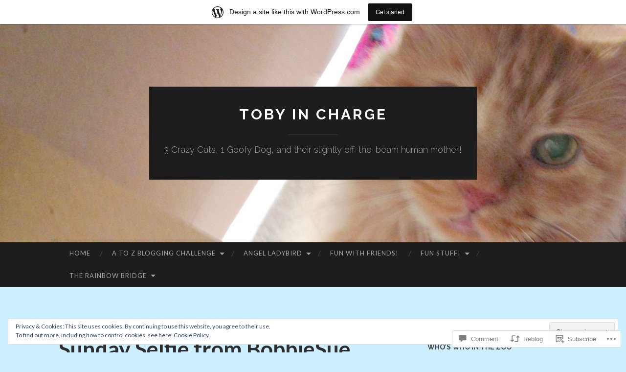

--- FILE ---
content_type: text/html; charset=UTF-8
request_url: https://kittycaperz.wordpress.com/2016/04/10/sunday-selfie-from-bobbiesue/
body_size: 43690
content:
<!DOCTYPE html>
<html lang="en">
<head>
<meta charset="UTF-8">
<meta name="viewport" content="width=device-width, initial-scale=1">
<title>Sunday Selfie from BobbieSue | Toby In Charge</title>
<link rel="profile" href="http://gmpg.org/xfn/11">
<link rel="pingback" href="https://kittycaperz.wordpress.com/xmlrpc.php">

<meta name='robots' content='max-image-preview:large' />
<link rel='dns-prefetch' href='//s0.wp.com' />
<link rel='dns-prefetch' href='//widgets.wp.com' />
<link rel='dns-prefetch' href='//wordpress.com' />
<link rel='dns-prefetch' href='//fonts-api.wp.com' />
<link rel='dns-prefetch' href='//af.pubmine.com' />
<link rel="alternate" type="application/rss+xml" title="Toby In Charge &raquo; Feed" href="https://kittycaperz.wordpress.com/feed/" />
<link rel="alternate" type="application/rss+xml" title="Toby In Charge &raquo; Comments Feed" href="https://kittycaperz.wordpress.com/comments/feed/" />
<link rel="alternate" type="application/rss+xml" title="Toby In Charge &raquo; Sunday Selfie from&nbsp;BobbieSue Comments Feed" href="https://kittycaperz.wordpress.com/2016/04/10/sunday-selfie-from-bobbiesue/feed/" />
	<script type="text/javascript">
		/* <![CDATA[ */
		function addLoadEvent(func) {
			var oldonload = window.onload;
			if (typeof window.onload != 'function') {
				window.onload = func;
			} else {
				window.onload = function () {
					oldonload();
					func();
				}
			}
		}
		/* ]]> */
	</script>
	<link crossorigin='anonymous' rel='stylesheet' id='all-css-0-1' href='/_static/??-eJx9jFsKAjEMRTdkjYNS8UNcS2caSqfpg0lKcfdORRQf+BM4ufceaEVNOQkmgVhVoep8YmjeOhQGrGuag0dFpoFgLGQEGViuhNuJeQO/BTNKMVN4MMSc+7GV1vGCXWJVySwf9E9JPuBLfKev+kjZPQfRLAHFJ6dGs8Baff/08SWeh6Me9GF30vv5BiA5ZKI=&cssminify=yes' type='text/css' media='all' />
<style id='wp-emoji-styles-inline-css'>

	img.wp-smiley, img.emoji {
		display: inline !important;
		border: none !important;
		box-shadow: none !important;
		height: 1em !important;
		width: 1em !important;
		margin: 0 0.07em !important;
		vertical-align: -0.1em !important;
		background: none !important;
		padding: 0 !important;
	}
/*# sourceURL=wp-emoji-styles-inline-css */
</style>
<link crossorigin='anonymous' rel='stylesheet' id='all-css-2-1' href='/wp-content/plugins/gutenberg-core/v22.4.0/build/styles/block-library/style.min.css?m=1768935615i&cssminify=yes' type='text/css' media='all' />
<style id='wp-block-library-inline-css'>
.has-text-align-justify {
	text-align:justify;
}
.has-text-align-justify{text-align:justify;}

/*# sourceURL=wp-block-library-inline-css */
</style><style id='global-styles-inline-css'>
:root{--wp--preset--aspect-ratio--square: 1;--wp--preset--aspect-ratio--4-3: 4/3;--wp--preset--aspect-ratio--3-4: 3/4;--wp--preset--aspect-ratio--3-2: 3/2;--wp--preset--aspect-ratio--2-3: 2/3;--wp--preset--aspect-ratio--16-9: 16/9;--wp--preset--aspect-ratio--9-16: 9/16;--wp--preset--color--black: #000000;--wp--preset--color--cyan-bluish-gray: #abb8c3;--wp--preset--color--white: #ffffff;--wp--preset--color--pale-pink: #f78da7;--wp--preset--color--vivid-red: #cf2e2e;--wp--preset--color--luminous-vivid-orange: #ff6900;--wp--preset--color--luminous-vivid-amber: #fcb900;--wp--preset--color--light-green-cyan: #7bdcb5;--wp--preset--color--vivid-green-cyan: #00d084;--wp--preset--color--pale-cyan-blue: #8ed1fc;--wp--preset--color--vivid-cyan-blue: #0693e3;--wp--preset--color--vivid-purple: #9b51e0;--wp--preset--gradient--vivid-cyan-blue-to-vivid-purple: linear-gradient(135deg,rgb(6,147,227) 0%,rgb(155,81,224) 100%);--wp--preset--gradient--light-green-cyan-to-vivid-green-cyan: linear-gradient(135deg,rgb(122,220,180) 0%,rgb(0,208,130) 100%);--wp--preset--gradient--luminous-vivid-amber-to-luminous-vivid-orange: linear-gradient(135deg,rgb(252,185,0) 0%,rgb(255,105,0) 100%);--wp--preset--gradient--luminous-vivid-orange-to-vivid-red: linear-gradient(135deg,rgb(255,105,0) 0%,rgb(207,46,46) 100%);--wp--preset--gradient--very-light-gray-to-cyan-bluish-gray: linear-gradient(135deg,rgb(238,238,238) 0%,rgb(169,184,195) 100%);--wp--preset--gradient--cool-to-warm-spectrum: linear-gradient(135deg,rgb(74,234,220) 0%,rgb(151,120,209) 20%,rgb(207,42,186) 40%,rgb(238,44,130) 60%,rgb(251,105,98) 80%,rgb(254,248,76) 100%);--wp--preset--gradient--blush-light-purple: linear-gradient(135deg,rgb(255,206,236) 0%,rgb(152,150,240) 100%);--wp--preset--gradient--blush-bordeaux: linear-gradient(135deg,rgb(254,205,165) 0%,rgb(254,45,45) 50%,rgb(107,0,62) 100%);--wp--preset--gradient--luminous-dusk: linear-gradient(135deg,rgb(255,203,112) 0%,rgb(199,81,192) 50%,rgb(65,88,208) 100%);--wp--preset--gradient--pale-ocean: linear-gradient(135deg,rgb(255,245,203) 0%,rgb(182,227,212) 50%,rgb(51,167,181) 100%);--wp--preset--gradient--electric-grass: linear-gradient(135deg,rgb(202,248,128) 0%,rgb(113,206,126) 100%);--wp--preset--gradient--midnight: linear-gradient(135deg,rgb(2,3,129) 0%,rgb(40,116,252) 100%);--wp--preset--font-size--small: 13px;--wp--preset--font-size--medium: 20px;--wp--preset--font-size--large: 36px;--wp--preset--font-size--x-large: 42px;--wp--preset--font-family--albert-sans: 'Albert Sans', sans-serif;--wp--preset--font-family--alegreya: Alegreya, serif;--wp--preset--font-family--arvo: Arvo, serif;--wp--preset--font-family--bodoni-moda: 'Bodoni Moda', serif;--wp--preset--font-family--bricolage-grotesque: 'Bricolage Grotesque', sans-serif;--wp--preset--font-family--cabin: Cabin, sans-serif;--wp--preset--font-family--chivo: Chivo, sans-serif;--wp--preset--font-family--commissioner: Commissioner, sans-serif;--wp--preset--font-family--cormorant: Cormorant, serif;--wp--preset--font-family--courier-prime: 'Courier Prime', monospace;--wp--preset--font-family--crimson-pro: 'Crimson Pro', serif;--wp--preset--font-family--dm-mono: 'DM Mono', monospace;--wp--preset--font-family--dm-sans: 'DM Sans', sans-serif;--wp--preset--font-family--dm-serif-display: 'DM Serif Display', serif;--wp--preset--font-family--domine: Domine, serif;--wp--preset--font-family--eb-garamond: 'EB Garamond', serif;--wp--preset--font-family--epilogue: Epilogue, sans-serif;--wp--preset--font-family--fahkwang: Fahkwang, sans-serif;--wp--preset--font-family--figtree: Figtree, sans-serif;--wp--preset--font-family--fira-sans: 'Fira Sans', sans-serif;--wp--preset--font-family--fjalla-one: 'Fjalla One', sans-serif;--wp--preset--font-family--fraunces: Fraunces, serif;--wp--preset--font-family--gabarito: Gabarito, system-ui;--wp--preset--font-family--ibm-plex-mono: 'IBM Plex Mono', monospace;--wp--preset--font-family--ibm-plex-sans: 'IBM Plex Sans', sans-serif;--wp--preset--font-family--ibarra-real-nova: 'Ibarra Real Nova', serif;--wp--preset--font-family--instrument-serif: 'Instrument Serif', serif;--wp--preset--font-family--inter: Inter, sans-serif;--wp--preset--font-family--josefin-sans: 'Josefin Sans', sans-serif;--wp--preset--font-family--jost: Jost, sans-serif;--wp--preset--font-family--libre-baskerville: 'Libre Baskerville', serif;--wp--preset--font-family--libre-franklin: 'Libre Franklin', sans-serif;--wp--preset--font-family--literata: Literata, serif;--wp--preset--font-family--lora: Lora, serif;--wp--preset--font-family--merriweather: Merriweather, serif;--wp--preset--font-family--montserrat: Montserrat, sans-serif;--wp--preset--font-family--newsreader: Newsreader, serif;--wp--preset--font-family--noto-sans-mono: 'Noto Sans Mono', sans-serif;--wp--preset--font-family--nunito: Nunito, sans-serif;--wp--preset--font-family--open-sans: 'Open Sans', sans-serif;--wp--preset--font-family--overpass: Overpass, sans-serif;--wp--preset--font-family--pt-serif: 'PT Serif', serif;--wp--preset--font-family--petrona: Petrona, serif;--wp--preset--font-family--piazzolla: Piazzolla, serif;--wp--preset--font-family--playfair-display: 'Playfair Display', serif;--wp--preset--font-family--plus-jakarta-sans: 'Plus Jakarta Sans', sans-serif;--wp--preset--font-family--poppins: Poppins, sans-serif;--wp--preset--font-family--raleway: Raleway, sans-serif;--wp--preset--font-family--roboto: Roboto, sans-serif;--wp--preset--font-family--roboto-slab: 'Roboto Slab', serif;--wp--preset--font-family--rubik: Rubik, sans-serif;--wp--preset--font-family--rufina: Rufina, serif;--wp--preset--font-family--sora: Sora, sans-serif;--wp--preset--font-family--source-sans-3: 'Source Sans 3', sans-serif;--wp--preset--font-family--source-serif-4: 'Source Serif 4', serif;--wp--preset--font-family--space-mono: 'Space Mono', monospace;--wp--preset--font-family--syne: Syne, sans-serif;--wp--preset--font-family--texturina: Texturina, serif;--wp--preset--font-family--urbanist: Urbanist, sans-serif;--wp--preset--font-family--work-sans: 'Work Sans', sans-serif;--wp--preset--spacing--20: 0.44rem;--wp--preset--spacing--30: 0.67rem;--wp--preset--spacing--40: 1rem;--wp--preset--spacing--50: 1.5rem;--wp--preset--spacing--60: 2.25rem;--wp--preset--spacing--70: 3.38rem;--wp--preset--spacing--80: 5.06rem;--wp--preset--shadow--natural: 6px 6px 9px rgba(0, 0, 0, 0.2);--wp--preset--shadow--deep: 12px 12px 50px rgba(0, 0, 0, 0.4);--wp--preset--shadow--sharp: 6px 6px 0px rgba(0, 0, 0, 0.2);--wp--preset--shadow--outlined: 6px 6px 0px -3px rgb(255, 255, 255), 6px 6px rgb(0, 0, 0);--wp--preset--shadow--crisp: 6px 6px 0px rgb(0, 0, 0);}:where(body) { margin: 0; }:where(.is-layout-flex){gap: 0.5em;}:where(.is-layout-grid){gap: 0.5em;}body .is-layout-flex{display: flex;}.is-layout-flex{flex-wrap: wrap;align-items: center;}.is-layout-flex > :is(*, div){margin: 0;}body .is-layout-grid{display: grid;}.is-layout-grid > :is(*, div){margin: 0;}body{padding-top: 0px;padding-right: 0px;padding-bottom: 0px;padding-left: 0px;}:root :where(.wp-element-button, .wp-block-button__link){background-color: #32373c;border-width: 0;color: #fff;font-family: inherit;font-size: inherit;font-style: inherit;font-weight: inherit;letter-spacing: inherit;line-height: inherit;padding-top: calc(0.667em + 2px);padding-right: calc(1.333em + 2px);padding-bottom: calc(0.667em + 2px);padding-left: calc(1.333em + 2px);text-decoration: none;text-transform: inherit;}.has-black-color{color: var(--wp--preset--color--black) !important;}.has-cyan-bluish-gray-color{color: var(--wp--preset--color--cyan-bluish-gray) !important;}.has-white-color{color: var(--wp--preset--color--white) !important;}.has-pale-pink-color{color: var(--wp--preset--color--pale-pink) !important;}.has-vivid-red-color{color: var(--wp--preset--color--vivid-red) !important;}.has-luminous-vivid-orange-color{color: var(--wp--preset--color--luminous-vivid-orange) !important;}.has-luminous-vivid-amber-color{color: var(--wp--preset--color--luminous-vivid-amber) !important;}.has-light-green-cyan-color{color: var(--wp--preset--color--light-green-cyan) !important;}.has-vivid-green-cyan-color{color: var(--wp--preset--color--vivid-green-cyan) !important;}.has-pale-cyan-blue-color{color: var(--wp--preset--color--pale-cyan-blue) !important;}.has-vivid-cyan-blue-color{color: var(--wp--preset--color--vivid-cyan-blue) !important;}.has-vivid-purple-color{color: var(--wp--preset--color--vivid-purple) !important;}.has-black-background-color{background-color: var(--wp--preset--color--black) !important;}.has-cyan-bluish-gray-background-color{background-color: var(--wp--preset--color--cyan-bluish-gray) !important;}.has-white-background-color{background-color: var(--wp--preset--color--white) !important;}.has-pale-pink-background-color{background-color: var(--wp--preset--color--pale-pink) !important;}.has-vivid-red-background-color{background-color: var(--wp--preset--color--vivid-red) !important;}.has-luminous-vivid-orange-background-color{background-color: var(--wp--preset--color--luminous-vivid-orange) !important;}.has-luminous-vivid-amber-background-color{background-color: var(--wp--preset--color--luminous-vivid-amber) !important;}.has-light-green-cyan-background-color{background-color: var(--wp--preset--color--light-green-cyan) !important;}.has-vivid-green-cyan-background-color{background-color: var(--wp--preset--color--vivid-green-cyan) !important;}.has-pale-cyan-blue-background-color{background-color: var(--wp--preset--color--pale-cyan-blue) !important;}.has-vivid-cyan-blue-background-color{background-color: var(--wp--preset--color--vivid-cyan-blue) !important;}.has-vivid-purple-background-color{background-color: var(--wp--preset--color--vivid-purple) !important;}.has-black-border-color{border-color: var(--wp--preset--color--black) !important;}.has-cyan-bluish-gray-border-color{border-color: var(--wp--preset--color--cyan-bluish-gray) !important;}.has-white-border-color{border-color: var(--wp--preset--color--white) !important;}.has-pale-pink-border-color{border-color: var(--wp--preset--color--pale-pink) !important;}.has-vivid-red-border-color{border-color: var(--wp--preset--color--vivid-red) !important;}.has-luminous-vivid-orange-border-color{border-color: var(--wp--preset--color--luminous-vivid-orange) !important;}.has-luminous-vivid-amber-border-color{border-color: var(--wp--preset--color--luminous-vivid-amber) !important;}.has-light-green-cyan-border-color{border-color: var(--wp--preset--color--light-green-cyan) !important;}.has-vivid-green-cyan-border-color{border-color: var(--wp--preset--color--vivid-green-cyan) !important;}.has-pale-cyan-blue-border-color{border-color: var(--wp--preset--color--pale-cyan-blue) !important;}.has-vivid-cyan-blue-border-color{border-color: var(--wp--preset--color--vivid-cyan-blue) !important;}.has-vivid-purple-border-color{border-color: var(--wp--preset--color--vivid-purple) !important;}.has-vivid-cyan-blue-to-vivid-purple-gradient-background{background: var(--wp--preset--gradient--vivid-cyan-blue-to-vivid-purple) !important;}.has-light-green-cyan-to-vivid-green-cyan-gradient-background{background: var(--wp--preset--gradient--light-green-cyan-to-vivid-green-cyan) !important;}.has-luminous-vivid-amber-to-luminous-vivid-orange-gradient-background{background: var(--wp--preset--gradient--luminous-vivid-amber-to-luminous-vivid-orange) !important;}.has-luminous-vivid-orange-to-vivid-red-gradient-background{background: var(--wp--preset--gradient--luminous-vivid-orange-to-vivid-red) !important;}.has-very-light-gray-to-cyan-bluish-gray-gradient-background{background: var(--wp--preset--gradient--very-light-gray-to-cyan-bluish-gray) !important;}.has-cool-to-warm-spectrum-gradient-background{background: var(--wp--preset--gradient--cool-to-warm-spectrum) !important;}.has-blush-light-purple-gradient-background{background: var(--wp--preset--gradient--blush-light-purple) !important;}.has-blush-bordeaux-gradient-background{background: var(--wp--preset--gradient--blush-bordeaux) !important;}.has-luminous-dusk-gradient-background{background: var(--wp--preset--gradient--luminous-dusk) !important;}.has-pale-ocean-gradient-background{background: var(--wp--preset--gradient--pale-ocean) !important;}.has-electric-grass-gradient-background{background: var(--wp--preset--gradient--electric-grass) !important;}.has-midnight-gradient-background{background: var(--wp--preset--gradient--midnight) !important;}.has-small-font-size{font-size: var(--wp--preset--font-size--small) !important;}.has-medium-font-size{font-size: var(--wp--preset--font-size--medium) !important;}.has-large-font-size{font-size: var(--wp--preset--font-size--large) !important;}.has-x-large-font-size{font-size: var(--wp--preset--font-size--x-large) !important;}.has-albert-sans-font-family{font-family: var(--wp--preset--font-family--albert-sans) !important;}.has-alegreya-font-family{font-family: var(--wp--preset--font-family--alegreya) !important;}.has-arvo-font-family{font-family: var(--wp--preset--font-family--arvo) !important;}.has-bodoni-moda-font-family{font-family: var(--wp--preset--font-family--bodoni-moda) !important;}.has-bricolage-grotesque-font-family{font-family: var(--wp--preset--font-family--bricolage-grotesque) !important;}.has-cabin-font-family{font-family: var(--wp--preset--font-family--cabin) !important;}.has-chivo-font-family{font-family: var(--wp--preset--font-family--chivo) !important;}.has-commissioner-font-family{font-family: var(--wp--preset--font-family--commissioner) !important;}.has-cormorant-font-family{font-family: var(--wp--preset--font-family--cormorant) !important;}.has-courier-prime-font-family{font-family: var(--wp--preset--font-family--courier-prime) !important;}.has-crimson-pro-font-family{font-family: var(--wp--preset--font-family--crimson-pro) !important;}.has-dm-mono-font-family{font-family: var(--wp--preset--font-family--dm-mono) !important;}.has-dm-sans-font-family{font-family: var(--wp--preset--font-family--dm-sans) !important;}.has-dm-serif-display-font-family{font-family: var(--wp--preset--font-family--dm-serif-display) !important;}.has-domine-font-family{font-family: var(--wp--preset--font-family--domine) !important;}.has-eb-garamond-font-family{font-family: var(--wp--preset--font-family--eb-garamond) !important;}.has-epilogue-font-family{font-family: var(--wp--preset--font-family--epilogue) !important;}.has-fahkwang-font-family{font-family: var(--wp--preset--font-family--fahkwang) !important;}.has-figtree-font-family{font-family: var(--wp--preset--font-family--figtree) !important;}.has-fira-sans-font-family{font-family: var(--wp--preset--font-family--fira-sans) !important;}.has-fjalla-one-font-family{font-family: var(--wp--preset--font-family--fjalla-one) !important;}.has-fraunces-font-family{font-family: var(--wp--preset--font-family--fraunces) !important;}.has-gabarito-font-family{font-family: var(--wp--preset--font-family--gabarito) !important;}.has-ibm-plex-mono-font-family{font-family: var(--wp--preset--font-family--ibm-plex-mono) !important;}.has-ibm-plex-sans-font-family{font-family: var(--wp--preset--font-family--ibm-plex-sans) !important;}.has-ibarra-real-nova-font-family{font-family: var(--wp--preset--font-family--ibarra-real-nova) !important;}.has-instrument-serif-font-family{font-family: var(--wp--preset--font-family--instrument-serif) !important;}.has-inter-font-family{font-family: var(--wp--preset--font-family--inter) !important;}.has-josefin-sans-font-family{font-family: var(--wp--preset--font-family--josefin-sans) !important;}.has-jost-font-family{font-family: var(--wp--preset--font-family--jost) !important;}.has-libre-baskerville-font-family{font-family: var(--wp--preset--font-family--libre-baskerville) !important;}.has-libre-franklin-font-family{font-family: var(--wp--preset--font-family--libre-franklin) !important;}.has-literata-font-family{font-family: var(--wp--preset--font-family--literata) !important;}.has-lora-font-family{font-family: var(--wp--preset--font-family--lora) !important;}.has-merriweather-font-family{font-family: var(--wp--preset--font-family--merriweather) !important;}.has-montserrat-font-family{font-family: var(--wp--preset--font-family--montserrat) !important;}.has-newsreader-font-family{font-family: var(--wp--preset--font-family--newsreader) !important;}.has-noto-sans-mono-font-family{font-family: var(--wp--preset--font-family--noto-sans-mono) !important;}.has-nunito-font-family{font-family: var(--wp--preset--font-family--nunito) !important;}.has-open-sans-font-family{font-family: var(--wp--preset--font-family--open-sans) !important;}.has-overpass-font-family{font-family: var(--wp--preset--font-family--overpass) !important;}.has-pt-serif-font-family{font-family: var(--wp--preset--font-family--pt-serif) !important;}.has-petrona-font-family{font-family: var(--wp--preset--font-family--petrona) !important;}.has-piazzolla-font-family{font-family: var(--wp--preset--font-family--piazzolla) !important;}.has-playfair-display-font-family{font-family: var(--wp--preset--font-family--playfair-display) !important;}.has-plus-jakarta-sans-font-family{font-family: var(--wp--preset--font-family--plus-jakarta-sans) !important;}.has-poppins-font-family{font-family: var(--wp--preset--font-family--poppins) !important;}.has-raleway-font-family{font-family: var(--wp--preset--font-family--raleway) !important;}.has-roboto-font-family{font-family: var(--wp--preset--font-family--roboto) !important;}.has-roboto-slab-font-family{font-family: var(--wp--preset--font-family--roboto-slab) !important;}.has-rubik-font-family{font-family: var(--wp--preset--font-family--rubik) !important;}.has-rufina-font-family{font-family: var(--wp--preset--font-family--rufina) !important;}.has-sora-font-family{font-family: var(--wp--preset--font-family--sora) !important;}.has-source-sans-3-font-family{font-family: var(--wp--preset--font-family--source-sans-3) !important;}.has-source-serif-4-font-family{font-family: var(--wp--preset--font-family--source-serif-4) !important;}.has-space-mono-font-family{font-family: var(--wp--preset--font-family--space-mono) !important;}.has-syne-font-family{font-family: var(--wp--preset--font-family--syne) !important;}.has-texturina-font-family{font-family: var(--wp--preset--font-family--texturina) !important;}.has-urbanist-font-family{font-family: var(--wp--preset--font-family--urbanist) !important;}.has-work-sans-font-family{font-family: var(--wp--preset--font-family--work-sans) !important;}
/*# sourceURL=global-styles-inline-css */
</style>

<style id='classic-theme-styles-inline-css'>
.wp-block-button__link{background-color:#32373c;border-radius:9999px;box-shadow:none;color:#fff;font-size:1.125em;padding:calc(.667em + 2px) calc(1.333em + 2px);text-decoration:none}.wp-block-file__button{background:#32373c;color:#fff}.wp-block-accordion-heading{margin:0}.wp-block-accordion-heading__toggle{background-color:inherit!important;color:inherit!important}.wp-block-accordion-heading__toggle:not(:focus-visible){outline:none}.wp-block-accordion-heading__toggle:focus,.wp-block-accordion-heading__toggle:hover{background-color:inherit!important;border:none;box-shadow:none;color:inherit;padding:var(--wp--preset--spacing--20,1em) 0;text-decoration:none}.wp-block-accordion-heading__toggle:focus-visible{outline:auto;outline-offset:0}
/*# sourceURL=/wp-content/plugins/gutenberg-core/v22.4.0/build/styles/block-library/classic.min.css */
</style>
<link crossorigin='anonymous' rel='stylesheet' id='all-css-4-1' href='/_static/??-eJx9j9sOwjAIhl/[base64]&cssminify=yes' type='text/css' media='all' />
<link rel='stylesheet' id='verbum-gutenberg-css-css' href='https://widgets.wp.com/verbum-block-editor/block-editor.css?ver=1738686361' media='all' />
<link crossorigin='anonymous' rel='stylesheet' id='all-css-6-1' href='/_static/??/wp-content/mu-plugins/comment-likes/css/comment-likes.css,/i/noticons/noticons.css?m=1436783281j&cssminify=yes' type='text/css' media='all' />
<link rel='stylesheet' id='hemingway-rewritten-fonts-css' href='https://fonts-api.wp.com/css?family=Raleway%3A400%2C300%2C700%7CLato%3A400%2C700%2C400italic%2C700italic&#038;subset=latin%2Clatin-ext' media='all' />
<link crossorigin='anonymous' rel='stylesheet' id='all-css-8-1' href='/_static/??-eJyFj1ELwjAMhP+QNYypexJ/itQSa2ablDaj7N/biQ8DZb7dkXzHHdRknLAiK+gDIxZI0w2aIvbVziZjzaTtDkXngHtXyg5WUJxMCpMnLjCiJuueHw9RhOFK7MAjY6ZGlN/yK/RPkyXz3cbU5CRudcp4C+Kb9NC+VnYL8igmiLNKbcHamHuwlBf0Es/dcOqH49D1h/EF9dt6/w==&cssminify=yes' type='text/css' media='all' />
<link crossorigin='anonymous' rel='stylesheet' id='print-css-9-1' href='/wp-content/mu-plugins/global-print/global-print.css?m=1465851035i&cssminify=yes' type='text/css' media='print' />
<style id='jetpack-global-styles-frontend-style-inline-css'>
:root { --font-headings: unset; --font-base: unset; --font-headings-default: -apple-system,BlinkMacSystemFont,"Segoe UI",Roboto,Oxygen-Sans,Ubuntu,Cantarell,"Helvetica Neue",sans-serif; --font-base-default: -apple-system,BlinkMacSystemFont,"Segoe UI",Roboto,Oxygen-Sans,Ubuntu,Cantarell,"Helvetica Neue",sans-serif;}
/*# sourceURL=jetpack-global-styles-frontend-style-inline-css */
</style>
<link crossorigin='anonymous' rel='stylesheet' id='all-css-12-1' href='/_static/??-eJyNjcEKwjAQRH/IuFRT6kX8FNkmS5K6yQY3Qfx7bfEiXrwM82B4A49qnJRGpUHupnIPqSgs1Cq624chi6zhO5OCRryTR++fW00l7J3qDv43XVNxoOISsmEJol/wY2uR8vs3WggsM/I6uOTzMI3Hw8lOg11eUT1JKA==&cssminify=yes' type='text/css' media='all' />
<script type="text/javascript" id="jetpack_related-posts-js-extra">
/* <![CDATA[ */
var related_posts_js_options = {"post_heading":"h4"};
//# sourceURL=jetpack_related-posts-js-extra
/* ]]> */
</script>
<script type="text/javascript" id="wpcom-actionbar-placeholder-js-extra">
/* <![CDATA[ */
var actionbardata = {"siteID":"81154308","postID":"5483","siteURL":"https://kittycaperz.wordpress.com","xhrURL":"https://kittycaperz.wordpress.com/wp-admin/admin-ajax.php","nonce":"517de47012","isLoggedIn":"","statusMessage":"","subsEmailDefault":"instantly","proxyScriptUrl":"https://s0.wp.com/wp-content/js/wpcom-proxy-request.js?m=1513050504i&amp;ver=20211021","shortlink":"https://wp.me/p5uvWs-1qr","i18n":{"followedText":"New posts from this site will now appear in your \u003Ca href=\"https://wordpress.com/reader\"\u003EReader\u003C/a\u003E","foldBar":"Collapse this bar","unfoldBar":"Expand this bar","shortLinkCopied":"Shortlink copied to clipboard."}};
//# sourceURL=wpcom-actionbar-placeholder-js-extra
/* ]]> */
</script>
<script type="text/javascript" id="jetpack-mu-wpcom-settings-js-before">
/* <![CDATA[ */
var JETPACK_MU_WPCOM_SETTINGS = {"assetsUrl":"https://s0.wp.com/wp-content/mu-plugins/jetpack-mu-wpcom-plugin/moon/jetpack_vendor/automattic/jetpack-mu-wpcom/src/build/"};
//# sourceURL=jetpack-mu-wpcom-settings-js-before
/* ]]> */
</script>
<script crossorigin='anonymous' type='text/javascript'  src='/_static/??-eJxdjd0KwjAMhV/ILHNQvRIfRbq2jNY2CU236du7gYh6dfg4f7gKOKYWqGGZQfI8RVJMoYl19zdjYSa8RXI4zjF7rCHbFjwIa9Nf6kqkLukBv4bTlskNpPLj+e+NmafP7crVW6/gslUNuhddEVyGXYCYYPJSt4lruRzPxvT9aRhMegHKMEgx'></script>
<script type="text/javascript" id="rlt-proxy-js-after">
/* <![CDATA[ */
	rltInitialize( {"token":null,"iframeOrigins":["https:\/\/widgets.wp.com"]} );
//# sourceURL=rlt-proxy-js-after
/* ]]> */
</script>
<link rel="EditURI" type="application/rsd+xml" title="RSD" href="https://kittycaperz.wordpress.com/xmlrpc.php?rsd" />
<meta name="generator" content="WordPress.com" />
<link rel="canonical" href="https://kittycaperz.wordpress.com/2016/04/10/sunday-selfie-from-bobbiesue/" />
<link rel='shortlink' href='https://wp.me/p5uvWs-1qr' />
<link rel="alternate" type="application/json+oembed" href="https://public-api.wordpress.com/oembed/?format=json&amp;url=https%3A%2F%2Fkittycaperz.wordpress.com%2F2016%2F04%2F10%2Fsunday-selfie-from-bobbiesue%2F&amp;for=wpcom-auto-discovery" /><link rel="alternate" type="application/xml+oembed" href="https://public-api.wordpress.com/oembed/?format=xml&amp;url=https%3A%2F%2Fkittycaperz.wordpress.com%2F2016%2F04%2F10%2Fsunday-selfie-from-bobbiesue%2F&amp;for=wpcom-auto-discovery" />
<!-- Jetpack Open Graph Tags -->
<meta property="og:type" content="article" />
<meta property="og:title" content="Sunday Selfie from BobbieSue" />
<meta property="og:url" content="https://kittycaperz.wordpress.com/2016/04/10/sunday-selfie-from-bobbiesue/" />
<meta property="og:description" content="It&#8217;s my turn to take over the blog. I don&#8217;t know why Simon complains about his duty &#8211; there&#8217;s nothing to it. The first selfie is of me, but I got the itchies between my toes…" />
<meta property="article:published_time" content="2016-04-10T12:45:24+00:00" />
<meta property="article:modified_time" content="2016-04-10T12:45:25+00:00" />
<meta property="og:site_name" content="Toby In Charge" />
<meta property="og:image" content="https://kittycaperz.wordpress.com/wp-content/uploads/2016/04/041016a.jpg" />
<meta property="og:image:width" content="1911" />
<meta property="og:image:height" content="1204" />
<meta property="og:image:alt" content="041016a" />
<meta property="og:locale" content="en_US" />
<meta property="fb:app_id" content="249643311490" />
<meta property="article:publisher" content="https://www.facebook.com/WordPresscom" />
<meta name="twitter:text:title" content="Sunday Selfie from&nbsp;BobbieSue" />
<meta name="twitter:image" content="https://kittycaperz.wordpress.com/wp-content/uploads/2016/04/041016a.jpg?w=640" />
<meta name="twitter:image:alt" content="041016a" />
<meta name="twitter:card" content="summary_large_image" />

<!-- End Jetpack Open Graph Tags -->
<link rel='openid.server' href='https://kittycaperz.wordpress.com/?openidserver=1' />
<link rel='openid.delegate' href='https://kittycaperz.wordpress.com/' />
<link rel="search" type="application/opensearchdescription+xml" href="https://kittycaperz.wordpress.com/osd.xml" title="Toby In Charge" />
<link rel="search" type="application/opensearchdescription+xml" href="https://s1.wp.com/opensearch.xml" title="WordPress.com" />
<meta name="theme-color" content="#ceefff" />
<style type="text/css">.recentcomments a{display:inline !important;padding:0 !important;margin:0 !important;}</style>		<style type="text/css">
			.recentcomments a {
				display: inline !important;
				padding: 0 !important;
				margin: 0 !important;
			}

			table.recentcommentsavatartop img.avatar, table.recentcommentsavatarend img.avatar {
				border: 0px;
				margin: 0;
			}

			table.recentcommentsavatartop a, table.recentcommentsavatarend a {
				border: 0px !important;
				background-color: transparent !important;
			}

			td.recentcommentsavatarend, td.recentcommentsavatartop {
				padding: 0px 0px 1px 0px;
				margin: 0px;
			}

			td.recentcommentstextend {
				border: none !important;
				padding: 0px 0px 2px 10px;
			}

			.rtl td.recentcommentstextend {
				padding: 0px 10px 2px 0px;
			}

			td.recentcommentstexttop {
				border: none;
				padding: 0px 0px 0px 10px;
			}

			.rtl td.recentcommentstexttop {
				padding: 0px 10px 0px 0px;
			}
		</style>
		<meta name="description" content="It&#039;s my turn to take over the blog. I don&#039;t know why Simon complains about his duty - there&#039;s nothing to it. The first selfie is of me, but I got the itchies between my toes so I was  distracted then the timer went off. &nbsp; &nbsp; Then I took Simon&#039;s - he&#039;s still huddled&hellip;" />
	<style type="text/css">
			.site-title a,
		.site-description {
			color: #ffffff;
		}
				.site-header-image {
			background-image: url(https://kittycaperz.wordpress.com/wp-content/uploads/2017/07/cropped-box-toby-5a.jpg);
		}
		</style>
	<style type="text/css" id="custom-background-css">
body.custom-background { background-color: #ceefff; }
</style>
	<script type="text/javascript">
/* <![CDATA[ */
var wa_client = {}; wa_client.cmd = []; wa_client.config = { 'blog_id': 81154308, 'blog_language': 'en', 'is_wordads': false, 'hosting_type': 0, 'afp_account_id': null, 'afp_host_id': 5038568878849053, 'theme': 'pub/hemingway-rewritten', '_': { 'title': 'Advertisement', 'privacy_settings': 'Privacy Settings' }, 'formats': [ 'inline', 'belowpost', 'bottom_sticky', 'sidebar_sticky_right', 'sidebar', 'gutenberg_rectangle', 'gutenberg_leaderboard', 'gutenberg_mobile_leaderboard', 'gutenberg_skyscraper' ] };
/* ]]> */
</script>
		<script type="text/javascript">

			window.doNotSellCallback = function() {

				var linkElements = [
					'a[href="https://wordpress.com/?ref=footer_blog"]',
					'a[href="https://wordpress.com/?ref=footer_website"]',
					'a[href="https://wordpress.com/?ref=vertical_footer"]',
					'a[href^="https://wordpress.com/?ref=footer_segment_"]',
				].join(',');

				var dnsLink = document.createElement( 'a' );
				dnsLink.href = 'https://wordpress.com/advertising-program-optout/';
				dnsLink.classList.add( 'do-not-sell-link' );
				dnsLink.rel = 'nofollow';
				dnsLink.style.marginLeft = '0.5em';
				dnsLink.textContent = 'Do Not Sell or Share My Personal Information';

				var creditLinks = document.querySelectorAll( linkElements );

				if ( 0 === creditLinks.length ) {
					return false;
				}

				Array.prototype.forEach.call( creditLinks, function( el ) {
					el.insertAdjacentElement( 'afterend', dnsLink );
				});

				return true;
			};

		</script>
		<style type="text/css" id="custom-colors-css">.comment-metadata a { color: #606060;}
.sep { color: #606060;}
th,td { border-color: #dddddd;}
th,td { border-color: rgba( 221, 221, 221, 0.5 );}
.format-aside .entry-content, blockquote, pre { background-color: #eeeeee;}
.format-aside .entry-content, blockquote, pre { background-color: rgba( 238, 238, 238, 0.2 );}
input[type="text"],input[type="email"],input[type="url"],input[type="password"],input[type="search"],textareali > article.comment,.hentry,.widget ul li,.widget,.site-main .comment-navigation, .site-main .paging-navigation, .site-main .post-navigation,.comment-list > li:first-child > article.comment:first-child,.page-title { border-color: #eeeeee;}
input[type="text"],input[type="email"],input[type="url"],input[type="password"],input[type="search"],textareali > article.comment,.hentry,.widget ul li,.widget,.site-main .comment-navigation, .site-main .paging-navigation, .site-main .post-navigation,.comment-list > li:first-child > article.comment:first-child,.page-title { border-color: rgba( 238, 238, 238, 0.5 );}
.site-title a, .site-title a:visited, #secondary button, #secondary input[type="button"], #secondary input[type="reset"], #secondary input[type="submit"] { color: #FFFFFF;}
.entry-tags a,.entry-tags a:visited { color: #606060;}
.entry-tags a:hover { color: #3D3D3D;}
.featured-image .flag { color: #3D3D3D;}
.site-footer button, .site-footer input[type="button"], .site-footer input[type="reset"], .site-footer input[type="submit"], .widget_search .search-submit { color: #3D3D3D;}
.site-footer button:hover, .site-footer input[type="button"]:hover, .site-footer input[type="reset"]:hover, .site-footer input[type="submit"]:hover, .widget_search .search-submit:hover { color: #3D3D3D;}
button:hover, input[type="button"]:hover, input[type="reset"]:hover, input[type="submit"]:hover { color: #3D3D3D;}
#header-search .search-submit { color: #3D3D3D;}
address { background-color: #f1f1f1;}
address { background-color: rgba( 241, 241, 241, 0.2 );}
.entry-content table tbody > tr:nth-child(odd) > td { background-color: #f9f9f9;}
.entry-content table tbody > tr:nth-child(odd) > td { background-color: rgba( 249, 249, 249, 0.2 );}
blockquote { color: #000000;}
.entry-title, .entry-title a,.entry-title a:visited,.comments-title { color: #2D2D2D;}
.format-quote .entry-content { background-color: #262626;}
.format-quote .entry-content { background-color: rgba( 38, 38, 38, 0.2 );}
body, button, input, textarea { color: #444444;}
.widget-title, th { color: #444444;}
.comment-author a,.comment-author a:visited { color: #444444;}
mark, ins { color: #444444;}
.widget { color: #555555;}
.jetpack-recipe { border-color: #666666;}
.jetpack-recipe { border-color: rgba( 102, 102, 102, 0.3 );}
blockquote cite { color: #606060;}
.entry-tags a,.entry-tags a:visited { background-color: #767676;}
.entry-tags a,.entry-tags a:visited { background-color: rgba( 118, 118, 118, 0.4 );}
.entry-tags a:after { border-right-color: #767676;}
.entry-tags a:after { border-right-color: rgba( 118, 118, 118, 0.4 );}
.entry-categories:before { color: #606060;}
.wp-caption-text { color: #606060;}
.entry-meta, .entry-meta a,.entry-meta a:visited,.page-title,.no-comments { color: #606060;}
body,#infinite-footer .container,.entry-tags a:before { background-color: #ceefff;}
.site-footer button, .site-footer input[type="button"], .site-footer input[type="reset"], .site-footer input[type="submit"], .widget_search .search-submit { background-color: #4dbce9;}
button:hover, input[type="button"]:hover, input[type="reset"]:hover, input[type="submit"]:hover { background-color: #4dbce9;}
.widget_search .search-submit { border-color: #4dbce9;}
.site-footer button:hover, .site-footer input[type="button"]:hover, .site-footer input[type="reset"]:hover, .site-footer input[type="submit"]:hover, .widget_search .search-submit:hover { background-color: #20ACE3;}
.widget_search .search-submit:hover { border-color: #20ACE3;}
.featured-image .flag { background-color: #4dbce9;}
.jetpack-recipe-title { border-color: #4dbce9;}
.entry-tags a:hover { background-color: #4dbce9;}
.entry-tags a:hover:after { border-right-color: #4dbce9;}
#header-search .search-submit { border-color: #4dbce9;}
#header-search .search-submit { background-color: #4dbce9;}
#header-search .search-submit:hover { background-color: #20ACE3;}
#header-search .search-submit:hover { border-color: #20ACE3;}
a,a:visited,a:hover,a:focus,a:active,.entry-title a:hover { color: #0D688B;}
.site-title a:hover,.site-title a:focus { color: #4DBCE9;}
.site-footer a,.site-footer a:visited,.site-footer a:hover,.site-footer a:focus,.site-footer a:active { color: #4DBCE9;}
.widget-areas a,.widget-areas a:visited,.widget-areas a:hover,.widget-areas a:focus,.widget-areas a:active { color: #4DBCE9;}
#tertiary .widget_eventbrite .eb-calendar-widget .event-list li a:link .eb-event-list-title,
			#tertiary .widget_eventbrite .eb-calendar-widget .event-list li a:visited .eb-event-list-title,
			#tertiary .widget_eventbrite .eb-calendar-widget .calendar .current-month,
			#tertiary .widget_eventbrite .eb-calendar-widget .event-paging,
			#tertiary .widget_eventbrite th { color: #4DBCE9;}
</style>
<link rel="icon" href="https://kittycaperz.wordpress.com/wp-content/uploads/2017/03/cropped-0329a1.jpg?w=32" sizes="32x32" />
<link rel="icon" href="https://kittycaperz.wordpress.com/wp-content/uploads/2017/03/cropped-0329a1.jpg?w=192" sizes="192x192" />
<link rel="apple-touch-icon" href="https://kittycaperz.wordpress.com/wp-content/uploads/2017/03/cropped-0329a1.jpg?w=180" />
<meta name="msapplication-TileImage" content="https://kittycaperz.wordpress.com/wp-content/uploads/2017/03/cropped-0329a1.jpg?w=270" />
<script type="text/javascript">
	window.google_analytics_uacct = "UA-52447-2";
</script>

<script type="text/javascript">
	var _gaq = _gaq || [];
	_gaq.push(['_setAccount', 'UA-52447-2']);
	_gaq.push(['_gat._anonymizeIp']);
	_gaq.push(['_setDomainName', 'wordpress.com']);
	_gaq.push(['_initData']);
	_gaq.push(['_trackPageview']);

	(function() {
		var ga = document.createElement('script'); ga.type = 'text/javascript'; ga.async = true;
		ga.src = ('https:' == document.location.protocol ? 'https://ssl' : 'http://www') + '.google-analytics.com/ga.js';
		(document.getElementsByTagName('head')[0] || document.getElementsByTagName('body')[0]).appendChild(ga);
	})();
</script>
<link crossorigin='anonymous' rel='stylesheet' id='all-css-0-3' href='/_static/??-eJydkNEOgjAMRX9IbJAo8cH4KQa6BQrduqxbiH8vRCXxxShvPe3N7W1hCgWKT9YncLkInDvyCoNNocHxxeBEPNzII7QsOCroRMHGParu4HcHJyazVcAmSlbLq+jd2GqYiK0puobZxvs3+nfB8+ZMbEBzqxgpJJJZ/EF7R35rdO0lJhSzvEVnZJrLXqZiHSzOV3cp62N1rk9VeRgePtumQA==&cssminify=yes' type='text/css' media='all' />
</head>

<body class="wp-singular post-template-default single single-post postid-5483 single-format-standard custom-background wp-theme-pubhemingway-rewritten customizer-styles-applied jetpack-reblog-enabled has-marketing-bar has-marketing-bar-theme-hemingway-rewritten">
<div id="page" class="hfeed site">

	<header id="masthead" class="site-header" role="banner">
		<div class="site-header-image">
			<div class="site-branding-wrapper">
				<div class="site-branding">
					<h1 class="site-title"><a href="https://kittycaperz.wordpress.com/" rel="home">Toby In Charge</a></h1>
					<h2 class="site-description">3 Crazy Cats, 1 Goofy Dog, and their slightly off-the-beam human mother!</h2>
				</div>
			</div>
		</div>
	</header><!-- #masthead -->
	<nav id="site-navigation" class="main-navigation clear" role="navigation">
		<button class="menu-toggle" aria-controls="primary-menu" aria-expanded="false"><span class="screen-reader-text">Menu</span></button>
		<a class="skip-link screen-reader-text" href="#content">Skip to content</a>

		<div id="primary-menu" class="menu"><ul>
<li ><a href="https://kittycaperz.wordpress.com/">Home</a></li><li class="page_item page-item-4004 page_item_has_children"><a href="https://kittycaperz.wordpress.com/a-to-z-blogging-challenge/">A to Z Blogging&nbsp;Challenge</a>
<ul class='children'>
	<li class="page_item page-item-4016 page_item_has_children"><a href="https://kittycaperz.wordpress.com/a-to-z-blogging-challenge/2016-2/">2016 &#8211; Presidential&nbsp;Pets</a>
	<ul class='children'>
		<li class="page_item page-item-3019"><a href="https://kittycaperz.wordpress.com/a-to-z-blogging-challenge/2016-2/bibliography-for-presidential-pet-posts/">Bibliography for Presidential Pet&nbsp;posts</a></li>
	</ul>
</li>
	<li class="page_item page-item-15615 page_item_has_children"><a href="https://kittycaperz.wordpress.com/a-to-z-blogging-challenge/2017-amazing-pets/">2017 &#8211; Amazing&nbsp;Pets!!</a>
	<ul class='children'>
		<li class="page_item page-item-15650"><a href="https://kittycaperz.wordpress.com/a-to-z-blogging-challenge/2017-amazing-pets/bibliography-for-amazing-pet-posts/">Bibliography for Amazing Pet&nbsp;posts!</a></li>
	</ul>
</li>
</ul>
</li>
<li class="page_item page-item-7553 page_item_has_children"><a href="https://kittycaperz.wordpress.com/angel-ladybird/">Angel LadyBird</a>
<ul class='children'>
	<li class="page_item page-item-1 page_item_has_children"><a href="https://kittycaperz.wordpress.com/angel-ladybird/about/">My Name is&nbsp;LadyBird</a>
	<ul class='children'>
		<li class="page_item page-item-3718"><a href="https://kittycaperz.wordpress.com/angel-ladybird/about/ladybird-and-nellie/">LadyBird and Nellie</a></li>
		<li class="page_item page-item-1108 page_item_has_children"><a href="https://kittycaperz.wordpress.com/angel-ladybird/about/doggie-fashion-2/">LadyBird Fashion</a>
		<ul class='children'>
			<li class="page_item page-item-29"><a href="https://kittycaperz.wordpress.com/angel-ladybird/about/doggie-fashion-2/doggie-fashion/">Coats!</a></li>
			<li class="page_item page-item-1112"><a href="https://kittycaperz.wordpress.com/angel-ladybird/about/doggie-fashion-2/tiaras/">Tiaras!</a></li>
			<li class="page_item page-item-1116"><a href="https://kittycaperz.wordpress.com/angel-ladybird/about/doggie-fashion-2/hats/">Hats!!</a></li>
			<li class="page_item page-item-1118"><a href="https://kittycaperz.wordpress.com/angel-ladybird/about/doggie-fashion-2/collars/">Collars!</a></li>
		</ul>
</li>
		<li class="page_item page-item-525"><a href="https://kittycaperz.wordpress.com/angel-ladybird/about/adventures/">LadyBird&#8217;s Adventures 2015</a></li>
		<li class="page_item page-item-818"><a href="https://kittycaperz.wordpress.com/angel-ladybird/about/contests/">LadyBird&#8217;s Contests 2015</a></li>
		<li class="page_item page-item-1485 page_item_has_children"><a href="https://kittycaperz.wordpress.com/angel-ladybird/about/friends-more/">LadyBird&#8217;s Friends &amp;&nbsp;More</a>
		<ul class='children'>
			<li class="page_item page-item-1488"><a href="https://kittycaperz.wordpress.com/angel-ladybird/about/friends-more/friendly-greetings/">Friendly Greetings</a></li>
			<li class="page_item page-item-32"><a href="https://kittycaperz.wordpress.com/angel-ladybird/about/friends-more/friends/">K9 Friends</a></li>
		</ul>
</li>
	</ul>
</li>
</ul>
</li>
<li class="page_item page-item-12560"><a href="https://kittycaperz.wordpress.com/fun-with-friends/">Fun with Friends!</a></li>
<li class="page_item page-item-1410 page_item_has_children"><a href="https://kittycaperz.wordpress.com/adventures-and-contests/">Fun Stuff!</a>
<ul class='children'>
	<li class="page_item page-item-11901"><a href="https://kittycaperz.wordpress.com/adventures-and-contests/accolades-from-our-friends/">Accolades from our&nbsp;Friends!</a></li>
	<li class="page_item page-item-2042"><a href="https://kittycaperz.wordpress.com/adventures-and-contests/chrissy-mouse-2015/">Chrissy Mouse 2015</a></li>
	<li class="page_item page-item-861"><a href="https://kittycaperz.wordpress.com/adventures-and-contests/special-days/">Special Days 2015</a></li>
	<li class="page_item page-item-2384"><a href="https://kittycaperz.wordpress.com/adventures-and-contests/special-days-2016/">Special Days 2016</a></li>
</ul>
</li>
<li class="page_item page-item-2570 page_item_has_children"><a href="https://kittycaperz.wordpress.com/the-rainbow-bridge/">The Rainbow Bridge</a>
<ul class='children'>
	<li class="page_item page-item-1407"><a href="https://kittycaperz.wordpress.com/the-rainbow-bridge/rainbow-bridge/">Friends, Loved and&nbsp;Lost</a></li>
	<li class="page_item page-item-2553"><a href="https://kittycaperz.wordpress.com/the-rainbow-bridge/k9-heroes/">K9 Heroes</a></li>
	<li class="page_item page-item-3774"><a href="https://kittycaperz.wordpress.com/the-rainbow-bridge/memorium-video-links/">Memorium Video Links</a></li>
</ul>
</li>
</ul></div>
		<div id="header-search-toggle">
			<span class="screen-reader-text">Search</span>
		</div>
		<div id="header-search">
			<form role="search" method="get" class="search-form" action="https://kittycaperz.wordpress.com/">
				<label>
					<span class="screen-reader-text">Search for:</span>
					<input type="search" class="search-field" placeholder="Search &hellip;" value="" name="s" />
				</label>
				<input type="submit" class="search-submit" value="Search" />
			</form>		</div>
	</nav><!-- #site-navigation -->
	<div id="content" class="site-content">

	<div id="primary" class="content-area">
		<main id="main" class="site-main" role="main">

					
			
<article id="post-5483" class="post-5483 post type-post status-publish format-standard hentry category-blog-hop category-bobbiesue category-cat-on-my-head-sunday-selfie category-simon category-special-days category-toby tag-blog-hop tag-bobbiesue tag-orange-marmalade tag-peggysue tag-simon tag-special-day tag-sunday-selfies-blog-hop tag-toby tag-tuxedo-cat tag-tuxie">
	<header class="entry-header">
					<h1 class="entry-title">Sunday Selfie from&nbsp;BobbieSue</h1>				<div class="entry-meta">
			<span class="posted-on"><a href="https://kittycaperz.wordpress.com/2016/04/10/sunday-selfie-from-bobbiesue/" rel="bookmark"><time class="entry-date published" datetime="2016-04-10T08:45:24-04:00">April 10, 2016</time><time class="updated" datetime="2016-04-10T08:45:25-04:00">April 10, 2016</time></a></span><span class="byline"><span class="sep"> / </span><span class="author vcard"><a class="url fn n" href="https://kittycaperz.wordpress.com/author/sabinaayne/">Sabina Ayne</a></span></span>					</div><!-- .entry-meta -->
	</header><!-- .entry-header -->

	<div class="entry-content">
		<p><strong><span style="color:#000000;"><img data-attachment-id="5487" data-permalink="https://kittycaperz.wordpress.com/2016/04/10/sunday-selfie-from-bobbiesue/041016a/" data-orig-file="https://kittycaperz.wordpress.com/wp-content/uploads/2016/04/041016a.jpg" data-orig-size="1911,1204" data-comments-opened="1" data-image-meta="{&quot;aperture&quot;:&quot;2.4&quot;,&quot;credit&quot;:&quot;&quot;,&quot;camera&quot;:&quot;iPhone 5c&quot;,&quot;caption&quot;:&quot;&quot;,&quot;created_timestamp&quot;:&quot;1456245694&quot;,&quot;copyright&quot;:&quot;&quot;,&quot;focal_length&quot;:&quot;4.12&quot;,&quot;iso&quot;:&quot;800&quot;,&quot;shutter_speed&quot;:&quot;0.066666666666667&quot;,&quot;title&quot;:&quot;&quot;,&quot;orientation&quot;:&quot;1&quot;,&quot;latitude&quot;:&quot;36.836405555556&quot;,&quot;longitude&quot;:&quot;-76.122605555556&quot;}" data-image-title="041016a" data-image-description="" data-image-caption="" data-medium-file="https://kittycaperz.wordpress.com/wp-content/uploads/2016/04/041016a.jpg?w=300" data-large-file="https://kittycaperz.wordpress.com/wp-content/uploads/2016/04/041016a.jpg?w=676" class="alignnone size-full wp-image-5487" src="https://kittycaperz.wordpress.com/wp-content/uploads/2016/04/041016a.jpg?w=676" alt="041016a"   srcset="https://kittycaperz.wordpress.com/wp-content/uploads/2016/04/041016a.jpg 1911w, https://kittycaperz.wordpress.com/wp-content/uploads/2016/04/041016a.jpg?w=150&amp;h=95 150w, https://kittycaperz.wordpress.com/wp-content/uploads/2016/04/041016a.jpg?w=300&amp;h=189 300w, https://kittycaperz.wordpress.com/wp-content/uploads/2016/04/041016a.jpg?w=768&amp;h=484 768w, https://kittycaperz.wordpress.com/wp-content/uploads/2016/04/041016a.jpg?w=1024&amp;h=645 1024w, https://kittycaperz.wordpress.com/wp-content/uploads/2016/04/041016a.jpg?w=1440&amp;h=907 1440w" sizes="(max-width: 1911px) 100vw, 1911px" />It&#8217;s my turn to take over the blog. I don&#8217;t know why Simon complains about his duty &#8211; there&#8217;s nothing to it. The first selfie is of me, but I got the itchies between my toes so I was  distracted then the timer went off.</span></strong></p>
<p>&nbsp;</p>
<p><strong><span style="color:#000000;"><img data-attachment-id="5488" data-permalink="https://kittycaperz.wordpress.com/2016/04/10/sunday-selfie-from-bobbiesue/041016b/" data-orig-file="https://kittycaperz.wordpress.com/wp-content/uploads/2016/04/041016b.jpg" data-orig-size="808,1243" data-comments-opened="1" data-image-meta="{&quot;aperture&quot;:&quot;2.4&quot;,&quot;credit&quot;:&quot;&quot;,&quot;camera&quot;:&quot;iPhone 5c&quot;,&quot;caption&quot;:&quot;&quot;,&quot;created_timestamp&quot;:&quot;1459612687&quot;,&quot;copyright&quot;:&quot;&quot;,&quot;focal_length&quot;:&quot;4.12&quot;,&quot;iso&quot;:&quot;800&quot;,&quot;shutter_speed&quot;:&quot;0.066666666666667&quot;,&quot;title&quot;:&quot;&quot;,&quot;orientation&quot;:&quot;1&quot;,&quot;latitude&quot;:&quot;36.836494444444&quot;,&quot;longitude&quot;:&quot;-76.122466666667&quot;}" data-image-title="041016b" data-image-description="" data-image-caption="" data-medium-file="https://kittycaperz.wordpress.com/wp-content/uploads/2016/04/041016b.jpg?w=195" data-large-file="https://kittycaperz.wordpress.com/wp-content/uploads/2016/04/041016b.jpg?w=666" class="  wp-image-5488 alignleft" src="https://kittycaperz.wordpress.com/wp-content/uploads/2016/04/041016b.jpg?w=370&#038;h=569" alt="041016b" width="370" height="569" srcset="https://kittycaperz.wordpress.com/wp-content/uploads/2016/04/041016b.jpg?w=370&amp;h=569 370w, https://kittycaperz.wordpress.com/wp-content/uploads/2016/04/041016b.jpg?w=740&amp;h=1138 740w, https://kittycaperz.wordpress.com/wp-content/uploads/2016/04/041016b.jpg?w=98&amp;h=150 98w, https://kittycaperz.wordpress.com/wp-content/uploads/2016/04/041016b.jpg?w=195&amp;h=300 195w" sizes="(max-width: 370px) 100vw, 370px" /></span></strong></p>
<p>&nbsp;</p>
<p><strong><span style="color:#000000;">Then I took Simon&#8217;s &#8211; he&#8217;s still huddled by the space heater &#8217;cause of the Winter-That-Won&#8217;t-Say-Goodbye.</span></strong></p>
<p>&nbsp;</p>
<p>&nbsp;</p>
<p>&nbsp;</p>
<p>&nbsp;</p>
<p>&nbsp;</p>
<p>&nbsp;</p>
<p>&nbsp;</p>
<p>&nbsp;</p>
<p>&nbsp;</p>
<p><strong><span style="color:#000000;"><img data-attachment-id="5498" data-permalink="https://kittycaperz.wordpress.com/2016/04/10/sunday-selfie-from-bobbiesue/041016e/" data-orig-file="https://kittycaperz.wordpress.com/wp-content/uploads/2016/04/041016e2.jpg" data-orig-size="1682,1228" data-comments-opened="1" data-image-meta="{&quot;aperture&quot;:&quot;2.4&quot;,&quot;credit&quot;:&quot;&quot;,&quot;camera&quot;:&quot;iPhone 5c&quot;,&quot;caption&quot;:&quot;&quot;,&quot;created_timestamp&quot;:&quot;1460196602&quot;,&quot;copyright&quot;:&quot;&quot;,&quot;focal_length&quot;:&quot;4.12&quot;,&quot;iso&quot;:&quot;50&quot;,&quot;shutter_speed&quot;:&quot;0.0020833333333333&quot;,&quot;title&quot;:&quot;&quot;,&quot;orientation&quot;:&quot;1&quot;,&quot;latitude&quot;:&quot;36.836419444444&quot;,&quot;longitude&quot;:&quot;-76.122566666667&quot;}" data-image-title="041016e" data-image-description="" data-image-caption="" data-medium-file="https://kittycaperz.wordpress.com/wp-content/uploads/2016/04/041016e2.jpg?w=300" data-large-file="https://kittycaperz.wordpress.com/wp-content/uploads/2016/04/041016e2.jpg?w=676" class="alignnone size-full wp-image-5498" src="https://kittycaperz.wordpress.com/wp-content/uploads/2016/04/041016e2.jpg?w=676" alt="041016e"   srcset="https://kittycaperz.wordpress.com/wp-content/uploads/2016/04/041016e2.jpg 1682w, https://kittycaperz.wordpress.com/wp-content/uploads/2016/04/041016e2.jpg?w=150&amp;h=110 150w, https://kittycaperz.wordpress.com/wp-content/uploads/2016/04/041016e2.jpg?w=300&amp;h=219 300w, https://kittycaperz.wordpress.com/wp-content/uploads/2016/04/041016e2.jpg?w=768&amp;h=561 768w, https://kittycaperz.wordpress.com/wp-content/uploads/2016/04/041016e2.jpg?w=1024&amp;h=748 1024w, https://kittycaperz.wordpress.com/wp-content/uploads/2016/04/041016e2.jpg?w=1440&amp;h=1051 1440w" sizes="(max-width: 1682px) 100vw, 1682px" />Then while I was snoozing in a warm sunpuddle with Simon, bad ol&#8217; Toby came by and pushed me out of the warmth. You can see me off to the side in the shadows.</span></strong></p>
<p>&nbsp;</p>
<p><strong><span style="color:#000000;"><img data-attachment-id="5489" data-permalink="https://kittycaperz.wordpress.com/2016/04/10/sunday-selfie-from-bobbiesue/041016c/" data-orig-file="https://kittycaperz.wordpress.com/wp-content/uploads/2016/04/041016c.jpg" data-orig-size="1366,1024" data-comments-opened="1" data-image-meta="{&quot;aperture&quot;:&quot;2.4&quot;,&quot;credit&quot;:&quot;&quot;,&quot;camera&quot;:&quot;iPhone 5c&quot;,&quot;caption&quot;:&quot;&quot;,&quot;created_timestamp&quot;:&quot;1460085092&quot;,&quot;copyright&quot;:&quot;&quot;,&quot;focal_length&quot;:&quot;4.12&quot;,&quot;iso&quot;:&quot;800&quot;,&quot;shutter_speed&quot;:&quot;0.066666666666667&quot;,&quot;title&quot;:&quot;&quot;,&quot;orientation&quot;:&quot;1&quot;,&quot;latitude&quot;:&quot;36.836483333333&quot;,&quot;longitude&quot;:&quot;-76.122422222222&quot;}" data-image-title="041016c" data-image-description="" data-image-caption="" data-medium-file="https://kittycaperz.wordpress.com/wp-content/uploads/2016/04/041016c.jpg?w=300" data-large-file="https://kittycaperz.wordpress.com/wp-content/uploads/2016/04/041016c.jpg?w=676" loading="lazy" class="alignnone size-full wp-image-5489" src="https://kittycaperz.wordpress.com/wp-content/uploads/2016/04/041016c.jpg?w=676" alt="041016c"   srcset="https://kittycaperz.wordpress.com/wp-content/uploads/2016/04/041016c.jpg 1366w, https://kittycaperz.wordpress.com/wp-content/uploads/2016/04/041016c.jpg?w=150&amp;h=112 150w, https://kittycaperz.wordpress.com/wp-content/uploads/2016/04/041016c.jpg?w=300&amp;h=225 300w, https://kittycaperz.wordpress.com/wp-content/uploads/2016/04/041016c.jpg?w=768&amp;h=576 768w, https://kittycaperz.wordpress.com/wp-content/uploads/2016/04/041016c.jpg?w=1024&amp;h=768 1024w" sizes="(max-width: 1366px) 100vw, 1366px" />Also, it seems I have a little tuxie relative that mom is feeding outside. Her name is PeggySue and she gets very close to mom but always runs away. Mom is determined to get her inside before the end of the summer!!</span></strong></p>
<p>&nbsp;</p>
<p><span style="color:#000000;"><strong><img data-attachment-id="5510" data-permalink="https://kittycaperz.wordpress.com/2016/04/10/sunday-selfie-from-bobbiesue/farm-animal-day-apr-10/" data-orig-file="https://kittycaperz.wordpress.com/wp-content/uploads/2016/04/farm-animal-day-apr-10.jpg" data-orig-size="590,482" data-comments-opened="1" data-image-meta="{&quot;aperture&quot;:&quot;0&quot;,&quot;credit&quot;:&quot;&quot;,&quot;camera&quot;:&quot;&quot;,&quot;caption&quot;:&quot;&quot;,&quot;created_timestamp&quot;:&quot;0&quot;,&quot;copyright&quot;:&quot;&quot;,&quot;focal_length&quot;:&quot;0&quot;,&quot;iso&quot;:&quot;0&quot;,&quot;shutter_speed&quot;:&quot;0&quot;,&quot;title&quot;:&quot;&quot;,&quot;orientation&quot;:&quot;0&quot;}" data-image-title="farm animal day apr 10" data-image-description="" data-image-caption="" data-medium-file="https://kittycaperz.wordpress.com/wp-content/uploads/2016/04/farm-animal-day-apr-10.jpg?w=300" data-large-file="https://kittycaperz.wordpress.com/wp-content/uploads/2016/04/farm-animal-day-apr-10.jpg?w=590" loading="lazy" class=" size-full wp-image-5510 aligncenter" src="https://kittycaperz.wordpress.com/wp-content/uploads/2016/04/farm-animal-day-apr-10.jpg?w=676" alt="farm animal day apr 10"   srcset="https://kittycaperz.wordpress.com/wp-content/uploads/2016/04/farm-animal-day-apr-10.jpg 590w, https://kittycaperz.wordpress.com/wp-content/uploads/2016/04/farm-animal-day-apr-10.jpg?w=150&amp;h=123 150w, https://kittycaperz.wordpress.com/wp-content/uploads/2016/04/farm-animal-day-apr-10.jpg?w=300&amp;h=245 300w" sizes="(max-width: 590px) 100vw, 590px" />And, finally, it&#8217;s National Farm Animal Day!! Human! Stop eating meat and save a farm animal today! Or at the very least petition to make sure those sacrificial animals live in a humane environment before they give up their lives for us!! Click on the badge to go to the facebook page!!</strong></span></p>
<p><a href="https://www.facebook.com/farmanimalsday/?fref=ts&amp;ref=br_tf" target="_blank"><img data-attachment-id="5506" data-permalink="https://kittycaperz.wordpress.com/2016/04/10/sunday-selfie-from-bobbiesue/nationalfarmdaylogo_lrg/" data-orig-file="https://kittycaperz.wordpress.com/wp-content/uploads/2016/04/nationalfarmdaylogo_lrg.jpg" data-orig-size="576,533" data-comments-opened="1" data-image-meta="{&quot;aperture&quot;:&quot;0&quot;,&quot;credit&quot;:&quot;&quot;,&quot;camera&quot;:&quot;&quot;,&quot;caption&quot;:&quot;&quot;,&quot;created_timestamp&quot;:&quot;0&quot;,&quot;copyright&quot;:&quot;&quot;,&quot;focal_length&quot;:&quot;0&quot;,&quot;iso&quot;:&quot;0&quot;,&quot;shutter_speed&quot;:&quot;0&quot;,&quot;title&quot;:&quot;&quot;,&quot;orientation&quot;:&quot;0&quot;}" data-image-title="NationalFarmDayLogo_lrg" data-image-description="" data-image-caption="" data-medium-file="https://kittycaperz.wordpress.com/wp-content/uploads/2016/04/nationalfarmdaylogo_lrg.jpg?w=300" data-large-file="https://kittycaperz.wordpress.com/wp-content/uploads/2016/04/nationalfarmdaylogo_lrg.jpg?w=576" loading="lazy" class="alignnone  wp-image-5506" src="https://kittycaperz.wordpress.com/wp-content/uploads/2016/04/nationalfarmdaylogo_lrg.jpg?w=317&#038;h=293" alt="NationalFarmDayLogo_lrg" width="317" height="293" srcset="https://kittycaperz.wordpress.com/wp-content/uploads/2016/04/nationalfarmdaylogo_lrg.jpg?w=317&amp;h=293 317w, https://kittycaperz.wordpress.com/wp-content/uploads/2016/04/nationalfarmdaylogo_lrg.jpg?w=150&amp;h=139 150w, https://kittycaperz.wordpress.com/wp-content/uploads/2016/04/nationalfarmdaylogo_lrg.jpg?w=300&amp;h=278 300w, https://kittycaperz.wordpress.com/wp-content/uploads/2016/04/nationalfarmdaylogo_lrg.jpg 576w" sizes="(max-width: 317px) 100vw, 317px" /></a></p>
<p><a href="https://www.facebook.com/farmanimalsday/?fref=ts&amp;ref=br_tf" target="_blank"><img loading="lazy" class=" alignnone" src="https://i0.wp.com/thecatonmyhead.com/wp-content/uploads/2014/12/catonmyhead2-200x300.jpg" alt="catonmyhead2" width="184" height="276" /> Sunday Selfies Blog Hop!!</a></p>
<div id="atatags-370373-6975ee8c51606">
		<script type="text/javascript">
			__ATA = window.__ATA || {};
			__ATA.cmd = window.__ATA.cmd || [];
			__ATA.cmd.push(function() {
				__ATA.initVideoSlot('atatags-370373-6975ee8c51606', {
					sectionId: '370373',
					format: 'inread'
				});
			});
		</script>
	</div><span id="wordads-inline-marker" style="display: none;"></span><div id="jp-post-flair" class="sharedaddy sd-like-enabled sd-sharing-enabled"><div class="sharedaddy sd-sharing-enabled"><div class="robots-nocontent sd-block sd-social sd-social-official sd-sharing"><h3 class="sd-title">Don&#039;t forget to share!!!</h3><div class="sd-content"><ul><li class="share-pinterest"><div class="pinterest_button"><a href="https://www.pinterest.com/pin/create/button/?url=https%3A%2F%2Fkittycaperz.wordpress.com%2F2016%2F04%2F10%2Fsunday-selfie-from-bobbiesue%2F&#038;media=https%3A%2F%2Fkittycaperz.files.wordpress.com%2F2016%2F04%2F041016a.jpg&#038;description=Sunday%20Selfie%20from%20BobbieSue" data-pin-do="buttonPin" data-pin-config="beside"><img src="//assets.pinterest.com/images/pidgets/pinit_fg_en_rect_gray_20.png" /></a></div></li><li class="share-facebook"><div class="fb-share-button" data-href="https://kittycaperz.wordpress.com/2016/04/10/sunday-selfie-from-bobbiesue/" data-layout="button_count"></div></li><li class="share-email"><a rel="nofollow noopener noreferrer"
				data-shared="sharing-email-5483"
				class="share-email sd-button"
				href="mailto:?subject=%5BShared%20Post%5D%20Sunday%20Selfie%20from%20BobbieSue&#038;body=https%3A%2F%2Fkittycaperz.wordpress.com%2F2016%2F04%2F10%2Fsunday-selfie-from-bobbiesue%2F&#038;share=email"
				target="_blank"
				aria-labelledby="sharing-email-5483"
				data-email-share-error-title="Do you have email set up?" data-email-share-error-text="If you&#039;re having problems sharing via email, you might not have email set up for your browser. You may need to create a new email yourself." data-email-share-nonce="b72930d2b7" data-email-share-track-url="https://kittycaperz.wordpress.com/2016/04/10/sunday-selfie-from-bobbiesue/?share=email">
				<span id="sharing-email-5483" hidden>Email a link to a friend (Opens in new window)</span>
				<span>Email</span>
			</a></li><li class="share-end"></li></ul></div></div></div><div class='sharedaddy sd-block sd-like jetpack-likes-widget-wrapper jetpack-likes-widget-unloaded' id='like-post-wrapper-81154308-5483-6975ee8c52729' data-src='//widgets.wp.com/likes/index.html?ver=20260125#blog_id=81154308&amp;post_id=5483&amp;origin=kittycaperz.wordpress.com&amp;obj_id=81154308-5483-6975ee8c52729' data-name='like-post-frame-81154308-5483-6975ee8c52729' data-title='Like or Reblog'><div class='likes-widget-placeholder post-likes-widget-placeholder' style='height: 55px;'><span class='button'><span>Like</span></span> <span class='loading'>Loading...</span></div><span class='sd-text-color'></span><a class='sd-link-color'></a></div>
<div id='jp-relatedposts' class='jp-relatedposts' >
	
</div></div>			</div><!-- .entry-content -->

	<footer class="entry-meta">
						<div class="entry-categories">
					<a href="https://kittycaperz.wordpress.com/category/blog-hop/" rel="category tag">blog hop</a>, <a href="https://kittycaperz.wordpress.com/category/bobbiesue/" rel="category tag">bobbiesue</a>, <a href="https://kittycaperz.wordpress.com/category/cat-on-my-head-sunday-selfie/" rel="category tag">cat on my head sunday selfie</a>, <a href="https://kittycaperz.wordpress.com/category/simon/" rel="category tag">simon</a>, <a href="https://kittycaperz.wordpress.com/category/special-days/" rel="category tag">special days</a>, <a href="https://kittycaperz.wordpress.com/category/toby/" rel="category tag">Toby</a>				</div>
					<div class="entry-tags"><a href="https://kittycaperz.wordpress.com/tag/blog-hop/" rel="tag">blog hop</a>, <a href="https://kittycaperz.wordpress.com/tag/bobbiesue/" rel="tag">bobbiesue</a>, <a href="https://kittycaperz.wordpress.com/tag/orange-marmalade/" rel="tag">orange marmalade</a>, <a href="https://kittycaperz.wordpress.com/tag/peggysue/" rel="tag">peggysue</a>, <a href="https://kittycaperz.wordpress.com/tag/simon/" rel="tag">simon</a>, <a href="https://kittycaperz.wordpress.com/tag/special-day/" rel="tag">special day</a>, <a href="https://kittycaperz.wordpress.com/tag/sunday-selfies-blog-hop/" rel="tag">sunday selfies blog hop</a>, <a href="https://kittycaperz.wordpress.com/tag/toby/" rel="tag">Toby</a>, <a href="https://kittycaperz.wordpress.com/tag/tuxedo-cat/" rel="tag">tuxedo cat</a>, <a href="https://kittycaperz.wordpress.com/tag/tuxie/" rel="tag">tuxie</a></div>	</footer><!-- .entry-meta -->
</article><!-- #post-## -->

				<nav class="navigation post-navigation" role="navigation">
		<h1 class="screen-reader-text">Post navigation</h1>
		<div class="nav-links">
			<div class="nav-previous"><a href="https://kittycaperz.wordpress.com/2016/04/09/caturday-art-bonus-post/" rel="prev"><span class="meta-nav">&larr;</span> Caturday Art Bonus&nbsp;Post</a></div><div class="nav-next"><a href="https://kittycaperz.wordpress.com/2016/04/11/irish-setter-italian-greyhound-and-india/" rel="next">Irish Setter, Italian Greyhound and&nbsp;India <span class="meta-nav">&rarr;</span></a></div>		</div><!-- .nav-links -->
	</nav><!-- .navigation -->
	
			
<div id="comments" class="comments-area">

	
			<h2 class="comments-title">
			19 thoughts on &ldquo;<span>Sunday Selfie from&nbsp;BobbieSue</span>&rdquo;		</h2>

		
		<ol class="comment-list">
				<li class="comment byuser comment-author-theislandcats even thread-even depth-1" id="li-comment-2330">
		<article id="comment-2330" class="comment">
			<footer>
				<div class="comment-author vcard">
					<img referrerpolicy="no-referrer" alt='The Island Cats&#039;s avatar' src='https://2.gravatar.com/avatar/53dabf517da6f12cccbd057f66eaa2373dee53906e3548e31268a9950995b92d?s=60&#038;d=identicon&#038;r=G' srcset='https://2.gravatar.com/avatar/53dabf517da6f12cccbd057f66eaa2373dee53906e3548e31268a9950995b92d?s=60&#038;d=identicon&#038;r=G 1x, https://2.gravatar.com/avatar/53dabf517da6f12cccbd057f66eaa2373dee53906e3548e31268a9950995b92d?s=90&#038;d=identicon&#038;r=G 1.5x, https://2.gravatar.com/avatar/53dabf517da6f12cccbd057f66eaa2373dee53906e3548e31268a9950995b92d?s=120&#038;d=identicon&#038;r=G 2x, https://2.gravatar.com/avatar/53dabf517da6f12cccbd057f66eaa2373dee53906e3548e31268a9950995b92d?s=180&#038;d=identicon&#038;r=G 3x, https://2.gravatar.com/avatar/53dabf517da6f12cccbd057f66eaa2373dee53906e3548e31268a9950995b92d?s=240&#038;d=identicon&#038;r=G 4x' class='avatar avatar-60' height='60' width='60' loading='lazy' decoding='async' />					<cite class="fn"><a href="http://island-cats.com" class="url" rel="ugc external nofollow">The Island Cats</a></cite>				</div><!-- .comment-author .vcard -->
				
				<div class="comment-meta comment-metadata">
					<a href="https://kittycaperz.wordpress.com/2016/04/10/sunday-selfie-from-bobbiesue/#comment-2330"><time pubdate datetime="2016-04-10T08:48:12-04:00">
					April 10, 2016 at 8:48 am					</time></a>
				</div><!-- .comment-meta .commentmetadata -->
			</footer>

			<div class="comment-content"><p>Not bad selfies&#8230;despite all the distractions, Bobbie Sue.  🙂</p>
<p id="comment-like-2330" data-liked=comment-not-liked class="comment-likes comment-not-liked"><a href="https://kittycaperz.wordpress.com/2016/04/10/sunday-selfie-from-bobbiesue/?like_comment=2330&#038;_wpnonce=9351634f97" class="comment-like-link needs-login" rel="nofollow" data-blog="81154308"><span>Like</span></a><span id="comment-like-count-2330" class="comment-like-feedback">Liked by <a href="#" class="view-likers" data-like-count="1">1 person</a></span></p>
</div>

			<div class="comment-actions">
				<a rel="nofollow" class="comment-reply-link" href="https://kittycaperz.wordpress.com/2016/04/10/sunday-selfie-from-bobbiesue/?replytocom=2330#respond" data-commentid="2330" data-postid="5483" data-belowelement="comment-2330" data-respondelement="respond" data-replyto="Reply to The Island Cats" aria-label="Reply to The Island Cats">Reply</a>							</div><!-- .reply -->
		</article><!-- #comment-## -->

	</li><!-- #comment-## -->
	<li class="comment byuser comment-author-pilch92 odd alt thread-odd thread-alt depth-1" id="li-comment-2331">
		<article id="comment-2331" class="comment">
			<footer>
				<div class="comment-author vcard">
					<img referrerpolicy="no-referrer" alt='15andmeowing&#039;s avatar' src='https://0.gravatar.com/avatar/6ddc32024f88171dc46cfde33f45d2a229978f097ebef38f06719bf37e71bd05?s=60&#038;d=identicon&#038;r=G' srcset='https://0.gravatar.com/avatar/6ddc32024f88171dc46cfde33f45d2a229978f097ebef38f06719bf37e71bd05?s=60&#038;d=identicon&#038;r=G 1x, https://0.gravatar.com/avatar/6ddc32024f88171dc46cfde33f45d2a229978f097ebef38f06719bf37e71bd05?s=90&#038;d=identicon&#038;r=G 1.5x, https://0.gravatar.com/avatar/6ddc32024f88171dc46cfde33f45d2a229978f097ebef38f06719bf37e71bd05?s=120&#038;d=identicon&#038;r=G 2x, https://0.gravatar.com/avatar/6ddc32024f88171dc46cfde33f45d2a229978f097ebef38f06719bf37e71bd05?s=180&#038;d=identicon&#038;r=G 3x, https://0.gravatar.com/avatar/6ddc32024f88171dc46cfde33f45d2a229978f097ebef38f06719bf37e71bd05?s=240&#038;d=identicon&#038;r=G 4x' class='avatar avatar-60' height='60' width='60' loading='lazy' decoding='async' />					<cite class="fn">pilch92</cite>				</div><!-- .comment-author .vcard -->
				
				<div class="comment-meta comment-metadata">
					<a href="https://kittycaperz.wordpress.com/2016/04/10/sunday-selfie-from-bobbiesue/#comment-2331"><time pubdate datetime="2016-04-10T09:19:05-04:00">
					April 10, 2016 at 9:19 am					</time></a>
				</div><!-- .comment-meta .commentmetadata -->
			</footer>

			<div class="comment-content"><p>Millie says it is a good thing you live far away Toby or he would have to whap you for making his sweetie move out of the sun.. Great selfies. PeggySue is adorable, I will pray that she can be caught and settle in with all of you. I love that name, Peggy Sue Got married is my all time favorite movie.<br />
I tried to be a vegetarian in 2010, but only made it 10 months. I try not to eat much  meat though, it is so sad how badly most are treated. XO</p>
<p id="comment-like-2331" data-liked=comment-not-liked class="comment-likes comment-not-liked"><a href="https://kittycaperz.wordpress.com/2016/04/10/sunday-selfie-from-bobbiesue/?like_comment=2331&#038;_wpnonce=a722edf707" class="comment-like-link needs-login" rel="nofollow" data-blog="81154308"><span>Like</span></a><span id="comment-like-count-2331" class="comment-like-feedback">Liked by <a href="#" class="view-likers" data-like-count="1">1 person</a></span></p>
</div>

			<div class="comment-actions">
				<a rel="nofollow" class="comment-reply-link" href="https://kittycaperz.wordpress.com/2016/04/10/sunday-selfie-from-bobbiesue/?replytocom=2331#respond" data-commentid="2331" data-postid="5483" data-belowelement="comment-2331" data-respondelement="respond" data-replyto="Reply to pilch92" aria-label="Reply to pilch92">Reply</a>							</div><!-- .reply -->
		</article><!-- #comment-## -->

	</li><!-- #comment-## -->
	<li class="comment byuser comment-author-speedyrabbit even thread-even depth-1" id="li-comment-2332">
		<article id="comment-2332" class="comment">
			<footer>
				<div class="comment-author vcard">
					<img referrerpolicy="no-referrer" alt='Little Miss Titch&#039;s avatar' src='https://1.gravatar.com/avatar/4dcb6f24b6f9741e43ffd24d313971af0b51c2b3aea94b692bf9c06f52b5bf2c?s=60&#038;d=identicon&#038;r=G' srcset='https://1.gravatar.com/avatar/4dcb6f24b6f9741e43ffd24d313971af0b51c2b3aea94b692bf9c06f52b5bf2c?s=60&#038;d=identicon&#038;r=G 1x, https://1.gravatar.com/avatar/4dcb6f24b6f9741e43ffd24d313971af0b51c2b3aea94b692bf9c06f52b5bf2c?s=90&#038;d=identicon&#038;r=G 1.5x, https://1.gravatar.com/avatar/4dcb6f24b6f9741e43ffd24d313971af0b51c2b3aea94b692bf9c06f52b5bf2c?s=120&#038;d=identicon&#038;r=G 2x, https://1.gravatar.com/avatar/4dcb6f24b6f9741e43ffd24d313971af0b51c2b3aea94b692bf9c06f52b5bf2c?s=180&#038;d=identicon&#038;r=G 3x, https://1.gravatar.com/avatar/4dcb6f24b6f9741e43ffd24d313971af0b51c2b3aea94b692bf9c06f52b5bf2c?s=240&#038;d=identicon&#038;r=G 4x' class='avatar avatar-60' height='60' width='60' loading='lazy' decoding='async' />					<cite class="fn"><a href="http://www.speedyhousebunny.com/" class="url" rel="ugc external nofollow">speedyrabbit</a></cite>				</div><!-- .comment-author .vcard -->
				
				<div class="comment-meta comment-metadata">
					<a href="https://kittycaperz.wordpress.com/2016/04/10/sunday-selfie-from-bobbiesue/#comment-2332"><time pubdate datetime="2016-04-10T10:20:42-04:00">
					April 10, 2016 at 10:20 am					</time></a>
				</div><!-- .comment-meta .commentmetadata -->
			</footer>

			<div class="comment-content"><p>you all did great with the selfies xx Speedy</p>
<p id="comment-like-2332" data-liked=comment-not-liked class="comment-likes comment-not-liked"><a href="https://kittycaperz.wordpress.com/2016/04/10/sunday-selfie-from-bobbiesue/?like_comment=2332&#038;_wpnonce=1e46905e1e" class="comment-like-link needs-login" rel="nofollow" data-blog="81154308"><span>Like</span></a><span id="comment-like-count-2332" class="comment-like-feedback">Liked by <a href="#" class="view-likers" data-like-count="1">1 person</a></span></p>
</div>

			<div class="comment-actions">
				<a rel="nofollow" class="comment-reply-link" href="https://kittycaperz.wordpress.com/2016/04/10/sunday-selfie-from-bobbiesue/?replytocom=2332#respond" data-commentid="2332" data-postid="5483" data-belowelement="comment-2332" data-respondelement="respond" data-replyto="Reply to speedyrabbit" aria-label="Reply to speedyrabbit">Reply</a>							</div><!-- .reply -->
		</article><!-- #comment-## -->

	</li><!-- #comment-## -->
	<li class="comment odd alt thread-odd thread-alt depth-1" id="li-comment-2333">
		<article id="comment-2333" class="comment">
			<footer>
				<div class="comment-author vcard">
					<img referrerpolicy="no-referrer" alt='The Daily Pip&#039;s avatar' src='https://0.gravatar.com/avatar/9ff61ae258cda3fedb0d2cc650753a90867c9b4514bd6a7a7d07ae516afe7507?s=60&#038;d=identicon&#038;r=G' srcset='https://0.gravatar.com/avatar/9ff61ae258cda3fedb0d2cc650753a90867c9b4514bd6a7a7d07ae516afe7507?s=60&#038;d=identicon&#038;r=G 1x, https://0.gravatar.com/avatar/9ff61ae258cda3fedb0d2cc650753a90867c9b4514bd6a7a7d07ae516afe7507?s=90&#038;d=identicon&#038;r=G 1.5x, https://0.gravatar.com/avatar/9ff61ae258cda3fedb0d2cc650753a90867c9b4514bd6a7a7d07ae516afe7507?s=120&#038;d=identicon&#038;r=G 2x, https://0.gravatar.com/avatar/9ff61ae258cda3fedb0d2cc650753a90867c9b4514bd6a7a7d07ae516afe7507?s=180&#038;d=identicon&#038;r=G 3x, https://0.gravatar.com/avatar/9ff61ae258cda3fedb0d2cc650753a90867c9b4514bd6a7a7d07ae516afe7507?s=240&#038;d=identicon&#038;r=G 4x' class='avatar avatar-60' height='60' width='60' loading='lazy' decoding='async' />					<cite class="fn"><a href="http://www.thedailypip.com" class="url" rel="ugc external nofollow">The Daily Pip</a></cite>				</div><!-- .comment-author .vcard -->
				
				<div class="comment-meta comment-metadata">
					<a href="https://kittycaperz.wordpress.com/2016/04/10/sunday-selfie-from-bobbiesue/#comment-2333"><time pubdate datetime="2016-04-10T11:43:15-04:00">
					April 10, 2016 at 11:43 am					</time></a>
				</div><!-- .comment-meta .commentmetadata -->
			</footer>

			<div class="comment-content"><p>Lovely selfies! We are having the winter that won&#8217;t end here, too. Stay warm.</p>
<p id="comment-like-2333" data-liked=comment-not-liked class="comment-likes comment-not-liked"><a href="https://kittycaperz.wordpress.com/2016/04/10/sunday-selfie-from-bobbiesue/?like_comment=2333&#038;_wpnonce=914a07f70c" class="comment-like-link needs-login" rel="nofollow" data-blog="81154308"><span>Like</span></a><span id="comment-like-count-2333" class="comment-like-feedback">Liked by <a href="#" class="view-likers" data-like-count="1">1 person</a></span></p>
</div>

			<div class="comment-actions">
				<a rel="nofollow" class="comment-reply-link" href="https://kittycaperz.wordpress.com/2016/04/10/sunday-selfie-from-bobbiesue/?replytocom=2333#respond" data-commentid="2333" data-postid="5483" data-belowelement="comment-2333" data-respondelement="respond" data-replyto="Reply to The Daily Pip" aria-label="Reply to The Daily Pip">Reply</a>							</div><!-- .reply -->
		</article><!-- #comment-## -->

	</li><!-- #comment-## -->
	<li class="comment byuser comment-author-manxmnews2014 even thread-even depth-1" id="li-comment-2334">
		<article id="comment-2334" class="comment">
			<footer>
				<div class="comment-author vcard">
					<img referrerpolicy="no-referrer" alt='manxmnews2014&#039;s avatar' src='https://1.gravatar.com/avatar/db15bec0038728bcdfd9c9c5c8113387f065102c5d28964c782b4263ff7b1cad?s=60&#038;d=identicon&#038;r=G' srcset='https://1.gravatar.com/avatar/db15bec0038728bcdfd9c9c5c8113387f065102c5d28964c782b4263ff7b1cad?s=60&#038;d=identicon&#038;r=G 1x, https://1.gravatar.com/avatar/db15bec0038728bcdfd9c9c5c8113387f065102c5d28964c782b4263ff7b1cad?s=90&#038;d=identicon&#038;r=G 1.5x, https://1.gravatar.com/avatar/db15bec0038728bcdfd9c9c5c8113387f065102c5d28964c782b4263ff7b1cad?s=120&#038;d=identicon&#038;r=G 2x, https://1.gravatar.com/avatar/db15bec0038728bcdfd9c9c5c8113387f065102c5d28964c782b4263ff7b1cad?s=180&#038;d=identicon&#038;r=G 3x, https://1.gravatar.com/avatar/db15bec0038728bcdfd9c9c5c8113387f065102c5d28964c782b4263ff7b1cad?s=240&#038;d=identicon&#038;r=G 4x' class='avatar avatar-60' height='60' width='60' loading='lazy' decoding='async' />					<cite class="fn">manxmnews2014</cite>				</div><!-- .comment-author .vcard -->
				
				<div class="comment-meta comment-metadata">
					<a href="https://kittycaperz.wordpress.com/2016/04/10/sunday-selfie-from-bobbiesue/#comment-2334"><time pubdate datetime="2016-04-10T12:37:02-04:00">
					April 10, 2016 at 12:37 pm					</time></a>
				</div><!-- .comment-meta .commentmetadata -->
			</footer>

			<div class="comment-content"><p>Great selfies.<br />
Happy #sundayselfie.<br />
Annabelle, Boo, Ping, &amp; Mr Jinx</p>
<p id="comment-like-2334" data-liked=comment-not-liked class="comment-likes comment-not-liked"><a href="https://kittycaperz.wordpress.com/2016/04/10/sunday-selfie-from-bobbiesue/?like_comment=2334&#038;_wpnonce=f6f14606e5" class="comment-like-link needs-login" rel="nofollow" data-blog="81154308"><span>Like</span></a><span id="comment-like-count-2334" class="comment-like-feedback">Liked by <a href="#" class="view-likers" data-like-count="1">1 person</a></span></p>
</div>

			<div class="comment-actions">
				<a rel="nofollow" class="comment-reply-link" href="https://kittycaperz.wordpress.com/2016/04/10/sunday-selfie-from-bobbiesue/?replytocom=2334#respond" data-commentid="2334" data-postid="5483" data-belowelement="comment-2334" data-respondelement="respond" data-replyto="Reply to manxmnews2014" aria-label="Reply to manxmnews2014">Reply</a>							</div><!-- .reply -->
		</article><!-- #comment-## -->

	</li><!-- #comment-## -->
	<li class="comment byuser comment-author-theswisscats odd alt thread-odd thread-alt depth-1" id="li-comment-2335">
		<article id="comment-2335" class="comment">
			<footer>
				<div class="comment-author vcard">
					<img referrerpolicy="no-referrer" alt='The Swiss Cats&#039;s avatar' src='https://2.gravatar.com/avatar/ea820d6fdfbb275c2ae3b677f44e3d7e7105e4fa7c42712e4d3f0d03ca3c3284?s=60&#038;d=identicon&#038;r=G' srcset='https://2.gravatar.com/avatar/ea820d6fdfbb275c2ae3b677f44e3d7e7105e4fa7c42712e4d3f0d03ca3c3284?s=60&#038;d=identicon&#038;r=G 1x, https://2.gravatar.com/avatar/ea820d6fdfbb275c2ae3b677f44e3d7e7105e4fa7c42712e4d3f0d03ca3c3284?s=90&#038;d=identicon&#038;r=G 1.5x, https://2.gravatar.com/avatar/ea820d6fdfbb275c2ae3b677f44e3d7e7105e4fa7c42712e4d3f0d03ca3c3284?s=120&#038;d=identicon&#038;r=G 2x, https://2.gravatar.com/avatar/ea820d6fdfbb275c2ae3b677f44e3d7e7105e4fa7c42712e4d3f0d03ca3c3284?s=180&#038;d=identicon&#038;r=G 3x, https://2.gravatar.com/avatar/ea820d6fdfbb275c2ae3b677f44e3d7e7105e4fa7c42712e4d3f0d03ca3c3284?s=240&#038;d=identicon&#038;r=G 4x' class='avatar avatar-60' height='60' width='60' loading='lazy' decoding='async' />					<cite class="fn"><a href="http://www.swisscatblog.ch" class="url" rel="ugc external nofollow">The Swiss Cats</a></cite>				</div><!-- .comment-author .vcard -->
				
				<div class="comment-meta comment-metadata">
					<a href="https://kittycaperz.wordpress.com/2016/04/10/sunday-selfie-from-bobbiesue/#comment-2335"><time pubdate datetime="2016-04-10T13:15:50-04:00">
					April 10, 2016 at 1:15 pm					</time></a>
				</div><!-- .comment-meta .commentmetadata -->
			</footer>

			<div class="comment-content"><p>Nice selfies ! Purrs</p>
<p id="comment-like-2335" data-liked=comment-not-liked class="comment-likes comment-not-liked"><a href="https://kittycaperz.wordpress.com/2016/04/10/sunday-selfie-from-bobbiesue/?like_comment=2335&#038;_wpnonce=e160d11222" class="comment-like-link needs-login" rel="nofollow" data-blog="81154308"><span>Like</span></a><span id="comment-like-count-2335" class="comment-like-feedback">Liked by <a href="#" class="view-likers" data-like-count="1">1 person</a></span></p>
</div>

			<div class="comment-actions">
				<a rel="nofollow" class="comment-reply-link" href="https://kittycaperz.wordpress.com/2016/04/10/sunday-selfie-from-bobbiesue/?replytocom=2335#respond" data-commentid="2335" data-postid="5483" data-belowelement="comment-2335" data-respondelement="respond" data-replyto="Reply to The Swiss Cats" aria-label="Reply to The Swiss Cats">Reply</a>							</div><!-- .reply -->
		</article><!-- #comment-## -->

	</li><!-- #comment-## -->
	<li class="comment byuser comment-author-jackiespics even thread-even depth-1" id="li-comment-2336">
		<article id="comment-2336" class="comment">
			<footer>
				<div class="comment-author vcard">
					<img referrerpolicy="no-referrer" alt='Memories of Eric and Flynn&#039;s avatar' src='https://0.gravatar.com/avatar/0e2c7f49fdc0ac24ddc2879337c22e2900f4c7f0c652eda1b82716c33fd131a6?s=60&#038;d=identicon&#038;r=G' srcset='https://0.gravatar.com/avatar/0e2c7f49fdc0ac24ddc2879337c22e2900f4c7f0c652eda1b82716c33fd131a6?s=60&#038;d=identicon&#038;r=G 1x, https://0.gravatar.com/avatar/0e2c7f49fdc0ac24ddc2879337c22e2900f4c7f0c652eda1b82716c33fd131a6?s=90&#038;d=identicon&#038;r=G 1.5x, https://0.gravatar.com/avatar/0e2c7f49fdc0ac24ddc2879337c22e2900f4c7f0c652eda1b82716c33fd131a6?s=120&#038;d=identicon&#038;r=G 2x, https://0.gravatar.com/avatar/0e2c7f49fdc0ac24ddc2879337c22e2900f4c7f0c652eda1b82716c33fd131a6?s=180&#038;d=identicon&#038;r=G 3x, https://0.gravatar.com/avatar/0e2c7f49fdc0ac24ddc2879337c22e2900f4c7f0c652eda1b82716c33fd131a6?s=240&#038;d=identicon&#038;r=G 4x' class='avatar avatar-60' height='60' width='60' loading='lazy' decoding='async' />					<cite class="fn"><a href="http://twodevoncats.blogspot.com" class="url" rel="ugc external nofollow">Flynn</a></cite>				</div><!-- .comment-author .vcard -->
				
				<div class="comment-meta comment-metadata">
					<a href="https://kittycaperz.wordpress.com/2016/04/10/sunday-selfie-from-bobbiesue/#comment-2336"><time pubdate datetime="2016-04-10T15:43:07-04:00">
					April 10, 2016 at 3:43 pm					</time></a>
				</div><!-- .comment-meta .commentmetadata -->
			</footer>

			<div class="comment-content"><p>Lovely selfies.</p>
<p id="comment-like-2336" data-liked=comment-not-liked class="comment-likes comment-not-liked"><a href="https://kittycaperz.wordpress.com/2016/04/10/sunday-selfie-from-bobbiesue/?like_comment=2336&#038;_wpnonce=a4f5241623" class="comment-like-link needs-login" rel="nofollow" data-blog="81154308"><span>Like</span></a><span id="comment-like-count-2336" class="comment-like-feedback">Liked by <a href="#" class="view-likers" data-like-count="1">1 person</a></span></p>
</div>

			<div class="comment-actions">
				<a rel="nofollow" class="comment-reply-link" href="https://kittycaperz.wordpress.com/2016/04/10/sunday-selfie-from-bobbiesue/?replytocom=2336#respond" data-commentid="2336" data-postid="5483" data-belowelement="comment-2336" data-respondelement="respond" data-replyto="Reply to Flynn" aria-label="Reply to Flynn">Reply</a>							</div><!-- .reply -->
		</article><!-- #comment-## -->

	</li><!-- #comment-## -->
	<li class="comment byuser comment-author-dashkitten odd alt thread-odd thread-alt depth-1" id="li-comment-2337">
		<article id="comment-2337" class="comment">
			<footer>
				<div class="comment-author vcard">
					<img referrerpolicy="no-referrer" alt='DashKitten&#039;s avatar' src='https://0.gravatar.com/avatar/30ad54333858140f9900e4d09cca173d9b07e349489b4b88001fc2fced93070e?s=60&#038;d=identicon&#038;r=G' srcset='https://0.gravatar.com/avatar/30ad54333858140f9900e4d09cca173d9b07e349489b4b88001fc2fced93070e?s=60&#038;d=identicon&#038;r=G 1x, https://0.gravatar.com/avatar/30ad54333858140f9900e4d09cca173d9b07e349489b4b88001fc2fced93070e?s=90&#038;d=identicon&#038;r=G 1.5x, https://0.gravatar.com/avatar/30ad54333858140f9900e4d09cca173d9b07e349489b4b88001fc2fced93070e?s=120&#038;d=identicon&#038;r=G 2x, https://0.gravatar.com/avatar/30ad54333858140f9900e4d09cca173d9b07e349489b4b88001fc2fced93070e?s=180&#038;d=identicon&#038;r=G 3x, https://0.gravatar.com/avatar/30ad54333858140f9900e4d09cca173d9b07e349489b4b88001fc2fced93070e?s=240&#038;d=identicon&#038;r=G 4x' class='avatar avatar-60' height='60' width='60' loading='lazy' decoding='async' />					<cite class="fn"><a href="http://dashkitten.wordpress.com" class="url" rel="ugc external nofollow">dashkitten</a></cite>				</div><!-- .comment-author .vcard -->
				
				<div class="comment-meta comment-metadata">
					<a href="https://kittycaperz.wordpress.com/2016/04/10/sunday-selfie-from-bobbiesue/#comment-2337"><time pubdate datetime="2016-04-10T16:41:53-04:00">
					April 10, 2016 at 4:41 pm					</time></a>
				</div><!-- .comment-meta .commentmetadata -->
			</footer>

			<div class="comment-content"><p>We hope you get Peggy Sue inside. We believe you will &#8211; we have learned that patience is the key. So we have to keep rminding ourselves to be patient * sigh * all the time. Dusty our newish senior needs our care and patience at the moment as winter is almost here!</p>
<p id="comment-like-2337" data-liked=comment-not-liked class="comment-likes comment-not-liked"><a href="https://kittycaperz.wordpress.com/2016/04/10/sunday-selfie-from-bobbiesue/?like_comment=2337&#038;_wpnonce=3db1dae9c9" class="comment-like-link needs-login" rel="nofollow" data-blog="81154308"><span>Like</span></a><span id="comment-like-count-2337" class="comment-like-feedback">Liked by <a href="#" class="view-likers" data-like-count="1">1 person</a></span></p>
</div>

			<div class="comment-actions">
				<a rel="nofollow" class="comment-reply-link" href="https://kittycaperz.wordpress.com/2016/04/10/sunday-selfie-from-bobbiesue/?replytocom=2337#respond" data-commentid="2337" data-postid="5483" data-belowelement="comment-2337" data-respondelement="respond" data-replyto="Reply to dashkitten" aria-label="Reply to dashkitten">Reply</a>							</div><!-- .reply -->
		</article><!-- #comment-## -->

	</li><!-- #comment-## -->
	<li class="comment byuser comment-author-threechattycats even thread-even depth-1" id="li-comment-2338">
		<article id="comment-2338" class="comment">
			<footer>
				<div class="comment-author vcard">
					<img referrerpolicy="no-referrer" alt='Three Chatty Cats&#039;s avatar' src='https://2.gravatar.com/avatar/8ea3c0636e00cfbd4e7115f5de2a9df183dc857f49c2e24139bd1323ed6578ea?s=60&#038;d=identicon&#038;r=G' srcset='https://2.gravatar.com/avatar/8ea3c0636e00cfbd4e7115f5de2a9df183dc857f49c2e24139bd1323ed6578ea?s=60&#038;d=identicon&#038;r=G 1x, https://2.gravatar.com/avatar/8ea3c0636e00cfbd4e7115f5de2a9df183dc857f49c2e24139bd1323ed6578ea?s=90&#038;d=identicon&#038;r=G 1.5x, https://2.gravatar.com/avatar/8ea3c0636e00cfbd4e7115f5de2a9df183dc857f49c2e24139bd1323ed6578ea?s=120&#038;d=identicon&#038;r=G 2x, https://2.gravatar.com/avatar/8ea3c0636e00cfbd4e7115f5de2a9df183dc857f49c2e24139bd1323ed6578ea?s=180&#038;d=identicon&#038;r=G 3x, https://2.gravatar.com/avatar/8ea3c0636e00cfbd4e7115f5de2a9df183dc857f49c2e24139bd1323ed6578ea?s=240&#038;d=identicon&#038;r=G 4x' class='avatar avatar-60' height='60' width='60' loading='lazy' decoding='async' />					<cite class="fn"><a href="http://www.threechattycats.com" class="url" rel="ugc external nofollow">Three Chatty Cats</a></cite>				</div><!-- .comment-author .vcard -->
				
				<div class="comment-meta comment-metadata">
					<a href="https://kittycaperz.wordpress.com/2016/04/10/sunday-selfie-from-bobbiesue/#comment-2338"><time pubdate datetime="2016-04-10T17:51:40-04:00">
					April 10, 2016 at 5:51 pm					</time></a>
				</div><!-- .comment-meta .commentmetadata -->
			</footer>

			<div class="comment-content"><p>Love those selfies! And I love that you made friends with those cows. Happy National Farm Animal Day!</p>
<p id="comment-like-2338" data-liked=comment-not-liked class="comment-likes comment-not-liked"><a href="https://kittycaperz.wordpress.com/2016/04/10/sunday-selfie-from-bobbiesue/?like_comment=2338&#038;_wpnonce=56a0d5b042" class="comment-like-link needs-login" rel="nofollow" data-blog="81154308"><span>Like</span></a><span id="comment-like-count-2338" class="comment-like-feedback">Liked by <a href="#" class="view-likers" data-like-count="1">1 person</a></span></p>
</div>

			<div class="comment-actions">
				<a rel="nofollow" class="comment-reply-link" href="https://kittycaperz.wordpress.com/2016/04/10/sunday-selfie-from-bobbiesue/?replytocom=2338#respond" data-commentid="2338" data-postid="5483" data-belowelement="comment-2338" data-respondelement="respond" data-replyto="Reply to Three Chatty Cats" aria-label="Reply to Three Chatty Cats">Reply</a>							</div><!-- .reply -->
		</article><!-- #comment-## -->

	</li><!-- #comment-## -->
	<li class="comment byuser comment-author-sphynxtales odd alt thread-odd thread-alt depth-1" id="li-comment-2339">
		<article id="comment-2339" class="comment">
			<footer>
				<div class="comment-author vcard">
					<img referrerpolicy="no-referrer" alt='Dragonheart, Merlin and Devi&#039;s avatar' src='https://2.gravatar.com/avatar/ef500675b3a388614f523743da087f9f6636449efeda310c13343d8e090db7ad?s=60&#038;d=identicon&#038;r=G' srcset='https://2.gravatar.com/avatar/ef500675b3a388614f523743da087f9f6636449efeda310c13343d8e090db7ad?s=60&#038;d=identicon&#038;r=G 1x, https://2.gravatar.com/avatar/ef500675b3a388614f523743da087f9f6636449efeda310c13343d8e090db7ad?s=90&#038;d=identicon&#038;r=G 1.5x, https://2.gravatar.com/avatar/ef500675b3a388614f523743da087f9f6636449efeda310c13343d8e090db7ad?s=120&#038;d=identicon&#038;r=G 2x, https://2.gravatar.com/avatar/ef500675b3a388614f523743da087f9f6636449efeda310c13343d8e090db7ad?s=180&#038;d=identicon&#038;r=G 3x, https://2.gravatar.com/avatar/ef500675b3a388614f523743da087f9f6636449efeda310c13343d8e090db7ad?s=240&#038;d=identicon&#038;r=G 4x' class='avatar avatar-60' height='60' width='60' loading='lazy' decoding='async' />					<cite class="fn">Dragonheart, Merlin and Devi</cite>				</div><!-- .comment-author .vcard -->
				
				<div class="comment-meta comment-metadata">
					<a href="https://kittycaperz.wordpress.com/2016/04/10/sunday-selfie-from-bobbiesue/#comment-2339"><time pubdate datetime="2016-04-10T18:21:44-04:00">
					April 10, 2016 at 6:21 pm					</time></a>
				</div><!-- .comment-meta .commentmetadata -->
			</footer>

			<div class="comment-content"><p>Great selfies everyone!</p>
<p id="comment-like-2339" data-liked=comment-not-liked class="comment-likes comment-not-liked"><a href="https://kittycaperz.wordpress.com/2016/04/10/sunday-selfie-from-bobbiesue/?like_comment=2339&#038;_wpnonce=303fba4d79" class="comment-like-link needs-login" rel="nofollow" data-blog="81154308"><span>Like</span></a><span id="comment-like-count-2339" class="comment-like-feedback">Liked by <a href="#" class="view-likers" data-like-count="1">1 person</a></span></p>
</div>

			<div class="comment-actions">
				<a rel="nofollow" class="comment-reply-link" href="https://kittycaperz.wordpress.com/2016/04/10/sunday-selfie-from-bobbiesue/?replytocom=2339#respond" data-commentid="2339" data-postid="5483" data-belowelement="comment-2339" data-respondelement="respond" data-replyto="Reply to Dragonheart, Merlin and Devi" aria-label="Reply to Dragonheart, Merlin and Devi">Reply</a>							</div><!-- .reply -->
		</article><!-- #comment-## -->

	</li><!-- #comment-## -->
	<li class="comment byuser comment-author-mochasmysteriesandmore even thread-even depth-1" id="li-comment-2340">
		<article id="comment-2340" class="comment">
			<footer>
				<div class="comment-author vcard">
					<img referrerpolicy="no-referrer" alt='mochasmysteriesandmeows&#039;s avatar' src='https://0.gravatar.com/avatar/956a704b0d66e12abc8472ac21ad48f2b9c1455c9218b71e291f902359c7829a?s=60&#038;d=identicon&#038;r=G' srcset='https://0.gravatar.com/avatar/956a704b0d66e12abc8472ac21ad48f2b9c1455c9218b71e291f902359c7829a?s=60&#038;d=identicon&#038;r=G 1x, https://0.gravatar.com/avatar/956a704b0d66e12abc8472ac21ad48f2b9c1455c9218b71e291f902359c7829a?s=90&#038;d=identicon&#038;r=G 1.5x, https://0.gravatar.com/avatar/956a704b0d66e12abc8472ac21ad48f2b9c1455c9218b71e291f902359c7829a?s=120&#038;d=identicon&#038;r=G 2x, https://0.gravatar.com/avatar/956a704b0d66e12abc8472ac21ad48f2b9c1455c9218b71e291f902359c7829a?s=180&#038;d=identicon&#038;r=G 3x, https://0.gravatar.com/avatar/956a704b0d66e12abc8472ac21ad48f2b9c1455c9218b71e291f902359c7829a?s=240&#038;d=identicon&#038;r=G 4x' class='avatar avatar-60' height='60' width='60' loading='lazy' decoding='async' />					<cite class="fn">mochasmysteriesandmeows</cite>				</div><!-- .comment-author .vcard -->
				
				<div class="comment-meta comment-metadata">
					<a href="https://kittycaperz.wordpress.com/2016/04/10/sunday-selfie-from-bobbiesue/#comment-2340"><time pubdate datetime="2016-04-10T18:41:11-04:00">
					April 10, 2016 at 6:41 pm					</time></a>
				</div><!-- .comment-meta .commentmetadata -->
			</footer>

			<div class="comment-content"><p>Toe itches are just the worst MOL!!! I saved a farm animal today&#8230;ate spinach lasagna for dinner!</p>
<p id="comment-like-2340" data-liked=comment-not-liked class="comment-likes comment-not-liked"><a href="https://kittycaperz.wordpress.com/2016/04/10/sunday-selfie-from-bobbiesue/?like_comment=2340&#038;_wpnonce=a33155d81f" class="comment-like-link needs-login" rel="nofollow" data-blog="81154308"><span>Like</span></a><span id="comment-like-count-2340" class="comment-like-feedback">Liked by <a href="#" class="view-likers" data-like-count="1">1 person</a></span></p>
</div>

			<div class="comment-actions">
				<a rel="nofollow" class="comment-reply-link" href="https://kittycaperz.wordpress.com/2016/04/10/sunday-selfie-from-bobbiesue/?replytocom=2340#respond" data-commentid="2340" data-postid="5483" data-belowelement="comment-2340" data-respondelement="respond" data-replyto="Reply to mochasmysteriesandmeows" aria-label="Reply to mochasmysteriesandmeows">Reply</a>							</div><!-- .reply -->
		</article><!-- #comment-## -->

	</li><!-- #comment-## -->
	<li class="comment byuser comment-author-dezizworld odd alt thread-odd thread-alt depth-1" id="li-comment-2341">
		<article id="comment-2341" class="comment">
			<footer>
				<div class="comment-author vcard">
					<img referrerpolicy="no-referrer" alt='Service Cats U.S.&#039;s avatar' src='https://0.gravatar.com/avatar/c0d39b2b94012b9cef2c08fad43457f2a1b9dd82329bc7c76dce27bd1f9512f3?s=60&#038;d=identicon&#038;r=G' srcset='https://0.gravatar.com/avatar/c0d39b2b94012b9cef2c08fad43457f2a1b9dd82329bc7c76dce27bd1f9512f3?s=60&#038;d=identicon&#038;r=G 1x, https://0.gravatar.com/avatar/c0d39b2b94012b9cef2c08fad43457f2a1b9dd82329bc7c76dce27bd1f9512f3?s=90&#038;d=identicon&#038;r=G 1.5x, https://0.gravatar.com/avatar/c0d39b2b94012b9cef2c08fad43457f2a1b9dd82329bc7c76dce27bd1f9512f3?s=120&#038;d=identicon&#038;r=G 2x, https://0.gravatar.com/avatar/c0d39b2b94012b9cef2c08fad43457f2a1b9dd82329bc7c76dce27bd1f9512f3?s=180&#038;d=identicon&#038;r=G 3x, https://0.gravatar.com/avatar/c0d39b2b94012b9cef2c08fad43457f2a1b9dd82329bc7c76dce27bd1f9512f3?s=240&#038;d=identicon&#038;r=G 4x' class='avatar avatar-60' height='60' width='60' loading='lazy' decoding='async' />					<cite class="fn"><a href="http://dezizworld.com" class="url" rel="ugc external nofollow">Deziz World</a></cite>				</div><!-- .comment-author .vcard -->
				
				<div class="comment-meta comment-metadata">
					<a href="https://kittycaperz.wordpress.com/2016/04/10/sunday-selfie-from-bobbiesue/#comment-2341"><time pubdate datetime="2016-04-10T19:17:44-04:00">
					April 10, 2016 at 7:17 pm					</time></a>
				</div><!-- .comment-meta .commentmetadata -->
			</footer>

			<div class="comment-content"><p>Aaaaaaw BobbieSue you look just bootyful. And me thinks you oughtta push dat ole Toby right outta da way. Shame on him fur stealin&#8217; your sun puddle in da furst place. Dat PeggySue sure is a cutey. We&#8217;s purrayin&#8217; your mommy can get her inside. Me can&#8217;t furget to say dat altho&#8217; Toby was rude, he and Simon be lookin&#8217; good today too.</p>
<p>Luv ya&#8217;</p>
<p>Dezi</p>
<p id="comment-like-2341" data-liked=comment-not-liked class="comment-likes comment-not-liked"><a href="https://kittycaperz.wordpress.com/2016/04/10/sunday-selfie-from-bobbiesue/?like_comment=2341&#038;_wpnonce=2bc611009d" class="comment-like-link needs-login" rel="nofollow" data-blog="81154308"><span>Like</span></a><span id="comment-like-count-2341" class="comment-like-feedback">Liked by <a href="#" class="view-likers" data-like-count="1">1 person</a></span></p>
</div>

			<div class="comment-actions">
				<a rel="nofollow" class="comment-reply-link" href="https://kittycaperz.wordpress.com/2016/04/10/sunday-selfie-from-bobbiesue/?replytocom=2341#respond" data-commentid="2341" data-postid="5483" data-belowelement="comment-2341" data-respondelement="respond" data-replyto="Reply to Deziz World" aria-label="Reply to Deziz World">Reply</a>							</div><!-- .reply -->
		</article><!-- #comment-## -->

	</li><!-- #comment-## -->
	<li class="comment even thread-even depth-1" id="li-comment-2343">
		<article id="comment-2343" class="comment">
			<footer>
				<div class="comment-author vcard">
					<img referrerpolicy="no-referrer" alt='AthenaWiseKitty (@AthenaWiseKitty)&#039;s avatar' src='https://0.gravatar.com/avatar/0bbfa5966a2ddbff5c6de4351f42d0b748f3205903218d36823d7edbccd22565?s=60&#038;d=identicon&#038;r=G' srcset='https://0.gravatar.com/avatar/0bbfa5966a2ddbff5c6de4351f42d0b748f3205903218d36823d7edbccd22565?s=60&#038;d=identicon&#038;r=G 1x, https://0.gravatar.com/avatar/0bbfa5966a2ddbff5c6de4351f42d0b748f3205903218d36823d7edbccd22565?s=90&#038;d=identicon&#038;r=G 1.5x, https://0.gravatar.com/avatar/0bbfa5966a2ddbff5c6de4351f42d0b748f3205903218d36823d7edbccd22565?s=120&#038;d=identicon&#038;r=G 2x, https://0.gravatar.com/avatar/0bbfa5966a2ddbff5c6de4351f42d0b748f3205903218d36823d7edbccd22565?s=180&#038;d=identicon&#038;r=G 3x, https://0.gravatar.com/avatar/0bbfa5966a2ddbff5c6de4351f42d0b748f3205903218d36823d7edbccd22565?s=240&#038;d=identicon&#038;r=G 4x' class='avatar avatar-60' height='60' width='60' loading='lazy' decoding='async' />					<cite class="fn"><a href="http://twitter.com/AthenaWiseKitty" class="url" rel="ugc external nofollow">AthenaWiseKitty (@AthenaWiseKitty)</a></cite>				</div><!-- .comment-author .vcard -->
				
				<div class="comment-meta comment-metadata">
					<a href="https://kittycaperz.wordpress.com/2016/04/10/sunday-selfie-from-bobbiesue/#comment-2343"><time pubdate datetime="2016-04-11T02:49:41-04:00">
					April 11, 2016 at 2:49 am					</time></a>
				</div><!-- .comment-meta .commentmetadata -->
			</footer>

			<div class="comment-content"><p>Cool!</p>
<p>My mum is a vegan. I can&#8217;t be off course, but I&#8217;m not much of a meat eater. Mum feeds me chicken wet food and dry. That&#8217;s all I like. And some cat grass as well.</p>
<p id="comment-like-2343" data-liked=comment-not-liked class="comment-likes comment-not-liked"><a href="https://kittycaperz.wordpress.com/2016/04/10/sunday-selfie-from-bobbiesue/?like_comment=2343&#038;_wpnonce=185d1de890" class="comment-like-link needs-login" rel="nofollow" data-blog="81154308"><span>Like</span></a><span id="comment-like-count-2343" class="comment-like-feedback">Liked by <a href="#" class="view-likers" data-like-count="1">1 person</a></span></p>
</div>

			<div class="comment-actions">
				<a rel="nofollow" class="comment-reply-link" href="https://kittycaperz.wordpress.com/2016/04/10/sunday-selfie-from-bobbiesue/?replytocom=2343#respond" data-commentid="2343" data-postid="5483" data-belowelement="comment-2343" data-respondelement="respond" data-replyto="Reply to AthenaWiseKitty (@AthenaWiseKitty)" aria-label="Reply to AthenaWiseKitty (@AthenaWiseKitty)">Reply</a>							</div><!-- .reply -->
		</article><!-- #comment-## -->

	</li><!-- #comment-## -->
	<li class="comment odd alt thread-odd thread-alt depth-1" id="li-comment-2344">
		<article id="comment-2344" class="comment">
			<footer>
				<div class="comment-author vcard">
					<img referrerpolicy="no-referrer" alt='Austin Towers&#039;s avatar' src='https://1.gravatar.com/avatar/1dd9e3dafa5454e38b3bf0ca61dff1abfdd322d32accd322bd0e0e150aef98a3?s=60&#038;d=identicon&#038;r=G' srcset='https://1.gravatar.com/avatar/1dd9e3dafa5454e38b3bf0ca61dff1abfdd322d32accd322bd0e0e150aef98a3?s=60&#038;d=identicon&#038;r=G 1x, https://1.gravatar.com/avatar/1dd9e3dafa5454e38b3bf0ca61dff1abfdd322d32accd322bd0e0e150aef98a3?s=90&#038;d=identicon&#038;r=G 1.5x, https://1.gravatar.com/avatar/1dd9e3dafa5454e38b3bf0ca61dff1abfdd322d32accd322bd0e0e150aef98a3?s=120&#038;d=identicon&#038;r=G 2x, https://1.gravatar.com/avatar/1dd9e3dafa5454e38b3bf0ca61dff1abfdd322d32accd322bd0e0e150aef98a3?s=180&#038;d=identicon&#038;r=G 3x, https://1.gravatar.com/avatar/1dd9e3dafa5454e38b3bf0ca61dff1abfdd322d32accd322bd0e0e150aef98a3?s=240&#038;d=identicon&#038;r=G 4x' class='avatar avatar-60' height='60' width='60' loading='lazy' decoding='async' />					<cite class="fn"><a href="http://cataustin.blogspot.com" class="url" rel="ugc external nofollow">Austin Towers</a></cite>				</div><!-- .comment-author .vcard -->
				
				<div class="comment-meta comment-metadata">
					<a href="https://kittycaperz.wordpress.com/2016/04/10/sunday-selfie-from-bobbiesue/#comment-2344"><time pubdate datetime="2016-04-11T05:21:23-04:00">
					April 11, 2016 at 5:21 am					</time></a>
				</div><!-- .comment-meta .commentmetadata -->
			</footer>

			<div class="comment-content"><p>Super selfies despite the positioning problems!</p>
<p id="comment-like-2344" data-liked=comment-not-liked class="comment-likes comment-not-liked"><a href="https://kittycaperz.wordpress.com/2016/04/10/sunday-selfie-from-bobbiesue/?like_comment=2344&#038;_wpnonce=4aa2f4e9b5" class="comment-like-link needs-login" rel="nofollow" data-blog="81154308"><span>Like</span></a><span id="comment-like-count-2344" class="comment-like-feedback">Liked by <a href="#" class="view-likers" data-like-count="1">1 person</a></span></p>
</div>

			<div class="comment-actions">
				<a rel="nofollow" class="comment-reply-link" href="https://kittycaperz.wordpress.com/2016/04/10/sunday-selfie-from-bobbiesue/?replytocom=2344#respond" data-commentid="2344" data-postid="5483" data-belowelement="comment-2344" data-respondelement="respond" data-replyto="Reply to Austin Towers" aria-label="Reply to Austin Towers">Reply</a>							</div><!-- .reply -->
		</article><!-- #comment-## -->

	</li><!-- #comment-## -->
	<li class="comment byuser comment-author-janetblue even thread-even depth-1" id="li-comment-2348">
		<article id="comment-2348" class="comment">
			<footer>
				<div class="comment-author vcard">
					<img referrerpolicy="no-referrer" alt='kittiesblue&#039;s avatar' src='https://0.gravatar.com/avatar/c4184a9caafd8e5a7a8738eb2f93f56085120037a5804cce0490671ae15025d4?s=60&#038;d=identicon&#038;r=G' srcset='https://0.gravatar.com/avatar/c4184a9caafd8e5a7a8738eb2f93f56085120037a5804cce0490671ae15025d4?s=60&#038;d=identicon&#038;r=G 1x, https://0.gravatar.com/avatar/c4184a9caafd8e5a7a8738eb2f93f56085120037a5804cce0490671ae15025d4?s=90&#038;d=identicon&#038;r=G 1.5x, https://0.gravatar.com/avatar/c4184a9caafd8e5a7a8738eb2f93f56085120037a5804cce0490671ae15025d4?s=120&#038;d=identicon&#038;r=G 2x, https://0.gravatar.com/avatar/c4184a9caafd8e5a7a8738eb2f93f56085120037a5804cce0490671ae15025d4?s=180&#038;d=identicon&#038;r=G 3x, https://0.gravatar.com/avatar/c4184a9caafd8e5a7a8738eb2f93f56085120037a5804cce0490671ae15025d4?s=240&#038;d=identicon&#038;r=G 4x' class='avatar avatar-60' height='60' width='60' loading='lazy' decoding='async' />					<cite class="fn"><a href="http:www.thecatonmyhead.com" class="url" rel="ugc external nofollow">kittiesblue</a></cite>				</div><!-- .comment-author .vcard -->
				
				<div class="comment-meta comment-metadata">
					<a href="https://kittycaperz.wordpress.com/2016/04/10/sunday-selfie-from-bobbiesue/#comment-2348"><time pubdate datetime="2016-04-11T09:46:54-04:00">
					April 11, 2016 at 9:46 am					</time></a>
				</div><!-- .comment-meta .commentmetadata -->
			</footer>

			<div class="comment-content"><p>We had no idea yesterday was National Farm Animal Day. That sure was appropriate that we had a sheep for our selfie. Wish we&#8217;d known about the holiday. We don&#8217;t know how you three will feel about it, but we&#8217;ll be praying for your Mom to get PeggySue inside. Thanks for hopping.  XOCK, Lily Olivia, Mauricio, Misty May, Giulietta, Fiona, Astrid, Lisbeth and Calista Jo</p>
<p id="comment-like-2348" data-liked=comment-not-liked class="comment-likes comment-not-liked"><a href="https://kittycaperz.wordpress.com/2016/04/10/sunday-selfie-from-bobbiesue/?like_comment=2348&#038;_wpnonce=55dd5e7a33" class="comment-like-link needs-login" rel="nofollow" data-blog="81154308"><span>Like</span></a><span id="comment-like-count-2348" class="comment-like-feedback">Liked by <a href="#" class="view-likers" data-like-count="1">1 person</a></span></p>
</div>

			<div class="comment-actions">
				<a rel="nofollow" class="comment-reply-link" href="https://kittycaperz.wordpress.com/2016/04/10/sunday-selfie-from-bobbiesue/?replytocom=2348#respond" data-commentid="2348" data-postid="5483" data-belowelement="comment-2348" data-respondelement="respond" data-replyto="Reply to kittiesblue" aria-label="Reply to kittiesblue">Reply</a>							</div><!-- .reply -->
		</article><!-- #comment-## -->

	</li><!-- #comment-## -->
	<li class="comment byuser comment-author-janetblue odd alt thread-odd thread-alt depth-1" id="li-comment-2349">
		<article id="comment-2349" class="comment">
			<footer>
				<div class="comment-author vcard">
					<img referrerpolicy="no-referrer" alt='kittiesblue&#039;s avatar' src='https://0.gravatar.com/avatar/c4184a9caafd8e5a7a8738eb2f93f56085120037a5804cce0490671ae15025d4?s=60&#038;d=identicon&#038;r=G' srcset='https://0.gravatar.com/avatar/c4184a9caafd8e5a7a8738eb2f93f56085120037a5804cce0490671ae15025d4?s=60&#038;d=identicon&#038;r=G 1x, https://0.gravatar.com/avatar/c4184a9caafd8e5a7a8738eb2f93f56085120037a5804cce0490671ae15025d4?s=90&#038;d=identicon&#038;r=G 1.5x, https://0.gravatar.com/avatar/c4184a9caafd8e5a7a8738eb2f93f56085120037a5804cce0490671ae15025d4?s=120&#038;d=identicon&#038;r=G 2x, https://0.gravatar.com/avatar/c4184a9caafd8e5a7a8738eb2f93f56085120037a5804cce0490671ae15025d4?s=180&#038;d=identicon&#038;r=G 3x, https://0.gravatar.com/avatar/c4184a9caafd8e5a7a8738eb2f93f56085120037a5804cce0490671ae15025d4?s=240&#038;d=identicon&#038;r=G 4x' class='avatar avatar-60' height='60' width='60' loading='lazy' decoding='async' />					<cite class="fn"><a href="http:www.thecatonmyhead.com" class="url" rel="ugc external nofollow">kittiesblue</a></cite>				</div><!-- .comment-author .vcard -->
				
				<div class="comment-meta comment-metadata">
					<a href="https://kittycaperz.wordpress.com/2016/04/10/sunday-selfie-from-bobbiesue/#comment-2349"><time pubdate datetime="2016-04-11T09:47:52-04:00">
					April 11, 2016 at 9:47 am					</time></a>
				</div><!-- .comment-meta .commentmetadata -->
			</footer>

			<div class="comment-content"><p>p.s. We are loving how your blog is looking!</p>
<p id="comment-like-2349" data-liked=comment-not-liked class="comment-likes comment-not-liked"><a href="https://kittycaperz.wordpress.com/2016/04/10/sunday-selfie-from-bobbiesue/?like_comment=2349&#038;_wpnonce=75b8710a8d" class="comment-like-link needs-login" rel="nofollow" data-blog="81154308"><span>Like</span></a><span id="comment-like-count-2349" class="comment-like-feedback">Liked by <a href="#" class="view-likers" data-like-count="1">1 person</a></span></p>
</div>

			<div class="comment-actions">
				<a rel="nofollow" class="comment-reply-link" href="https://kittycaperz.wordpress.com/2016/04/10/sunday-selfie-from-bobbiesue/?replytocom=2349#respond" data-commentid="2349" data-postid="5483" data-belowelement="comment-2349" data-respondelement="respond" data-replyto="Reply to kittiesblue" aria-label="Reply to kittiesblue">Reply</a>							</div><!-- .reply -->
		</article><!-- #comment-## -->

	</li><!-- #comment-## -->
	<li class="comment even thread-even depth-1" id="li-comment-2367">
		<article id="comment-2367" class="comment">
			<footer>
				<div class="comment-author vcard">
					<img referrerpolicy="no-referrer" alt='Jean Dion (@jeanmariedion)&#039;s avatar' src='https://i0.wp.com/pbs.twimg.com/profile_images/575782863506800640/NsN0mZev_normal.jpeg?resize=60%2C60&#038;ssl=1' srcset='https://i0.wp.com/pbs.twimg.com/profile_images/575782863506800640/NsN0mZev_normal.jpeg?resize=60%2C60&#038;ssl=1 1x, https://i0.wp.com/pbs.twimg.com/profile_images/575782863506800640/NsN0mZev_normal.jpeg?resize=90%2C90&#038;ssl=1 1.5x, https://i0.wp.com/pbs.twimg.com/profile_images/575782863506800640/NsN0mZev_normal.jpeg?resize=120%2C120&#038;ssl=1 2x, https://i0.wp.com/pbs.twimg.com/profile_images/575782863506800640/NsN0mZev_normal.jpeg?resize=180%2C180&#038;ssl=1 3x, https://i0.wp.com/pbs.twimg.com/profile_images/575782863506800640/NsN0mZev_normal.jpeg?resize=240%2C240&#038;ssl=1 4x' class='avatar avatar-60' height='60' width='60' loading='lazy' decoding='async' />					<cite class="fn"><a href="http://twitter.com/jeanmariedion" class="url" rel="ugc external nofollow">Jean Dion (@jeanmariedion)</a></cite>				</div><!-- .comment-author .vcard -->
				
				<div class="comment-meta comment-metadata">
					<a href="https://kittycaperz.wordpress.com/2016/04/10/sunday-selfie-from-bobbiesue/#comment-2367"><time pubdate datetime="2016-04-12T20:59:14-04:00">
					April 12, 2016 at 8:59 pm					</time></a>
				</div><!-- .comment-meta .commentmetadata -->
			</footer>

			<div class="comment-content"><p>How sweet you are to feed that Bobbi Sue. We have a neighbor cat that visits us a lot, too. His name is Riley, and unlike your visitor, he very much has a home. He just likes our porch better than his. I should put him on selfies next week!</p>
<p>Jean from <a href="http://dionjean.blogspot.com" rel="nofollow">Welcome to the Menagerie</a></p>
<p id="comment-like-2367" data-liked=comment-not-liked class="comment-likes comment-not-liked"><a href="https://kittycaperz.wordpress.com/2016/04/10/sunday-selfie-from-bobbiesue/?like_comment=2367&#038;_wpnonce=6a9a9d0068" class="comment-like-link needs-login" rel="nofollow" data-blog="81154308"><span>Like</span></a><span id="comment-like-count-2367" class="comment-like-feedback">Liked by <a href="#" class="view-likers" data-like-count="1">1 person</a></span></p>
</div>

			<div class="comment-actions">
				<a rel="nofollow" class="comment-reply-link" href="https://kittycaperz.wordpress.com/2016/04/10/sunday-selfie-from-bobbiesue/?replytocom=2367#respond" data-commentid="2367" data-postid="5483" data-belowelement="comment-2367" data-respondelement="respond" data-replyto="Reply to Jean Dion (@jeanmariedion)" aria-label="Reply to Jean Dion (@jeanmariedion)">Reply</a>							</div><!-- .reply -->
		</article><!-- #comment-## -->

	</li><!-- #comment-## -->
	<li class="comment byuser comment-author-angelswhisper2011 odd alt thread-odd thread-alt depth-1" id="li-comment-2373">
		<article id="comment-2373" class="comment">
			<footer>
				<div class="comment-author vcard">
					<img referrerpolicy="no-referrer" alt='angelswhisper2011&#039;s avatar' src='https://0.gravatar.com/avatar/f710fee30c768cf47ad5bbb68d5bef712c9acc0462c5cb3a5562e700ff9e30b6?s=60&#038;d=identicon&#038;r=G' srcset='https://0.gravatar.com/avatar/f710fee30c768cf47ad5bbb68d5bef712c9acc0462c5cb3a5562e700ff9e30b6?s=60&#038;d=identicon&#038;r=G 1x, https://0.gravatar.com/avatar/f710fee30c768cf47ad5bbb68d5bef712c9acc0462c5cb3a5562e700ff9e30b6?s=90&#038;d=identicon&#038;r=G 1.5x, https://0.gravatar.com/avatar/f710fee30c768cf47ad5bbb68d5bef712c9acc0462c5cb3a5562e700ff9e30b6?s=120&#038;d=identicon&#038;r=G 2x, https://0.gravatar.com/avatar/f710fee30c768cf47ad5bbb68d5bef712c9acc0462c5cb3a5562e700ff9e30b6?s=180&#038;d=identicon&#038;r=G 3x, https://0.gravatar.com/avatar/f710fee30c768cf47ad5bbb68d5bef712c9acc0462c5cb3a5562e700ff9e30b6?s=240&#038;d=identicon&#038;r=G 4x' class='avatar avatar-60' height='60' width='60' loading='lazy' decoding='async' />					<cite class="fn"><a href="http://angelswhisper2011.wordpress.com" class="url" rel="ugc external nofollow">angelswhisper2011</a></cite>				</div><!-- .comment-author .vcard -->
				
				<div class="comment-meta comment-metadata">
					<a href="https://kittycaperz.wordpress.com/2016/04/10/sunday-selfie-from-bobbiesue/#comment-2373"><time pubdate datetime="2016-04-13T11:28:59-04:00">
					April 13, 2016 at 11:28 am					</time></a>
				</div><!-- .comment-meta .commentmetadata -->
			</footer>

			<div class="comment-content"><p>Your selfies are all very beautiful, Bobbi Sue. Granny always fed the neighbour cats&#8230;and all the others that wanted to eat my food 😀 We don&#8217;t have National Farm Day here in the Netherlands, but we are all kind of vegetarian here in the house, we only eat meat sometimes. Healing Pawkisses to make your feet feel better soon 🙂 ❤</p>
<p id="comment-like-2373" data-liked=comment-not-liked class="comment-likes comment-not-liked"><a href="https://kittycaperz.wordpress.com/2016/04/10/sunday-selfie-from-bobbiesue/?like_comment=2373&#038;_wpnonce=190378ace1" class="comment-like-link needs-login" rel="nofollow" data-blog="81154308"><span>Like</span></a><span id="comment-like-count-2373" class="comment-like-feedback">Liked by <a href="#" class="view-likers" data-like-count="1">1 person</a></span></p>
</div>

			<div class="comment-actions">
				<a rel="nofollow" class="comment-reply-link" href="https://kittycaperz.wordpress.com/2016/04/10/sunday-selfie-from-bobbiesue/?replytocom=2373#respond" data-commentid="2373" data-postid="5483" data-belowelement="comment-2373" data-respondelement="respond" data-replyto="Reply to angelswhisper2011" aria-label="Reply to angelswhisper2011">Reply</a>							</div><!-- .reply -->
		</article><!-- #comment-## -->

	</li><!-- #comment-## -->
	<li class="post pingback">
		<p>Pingback: <a href="https://doggiecaperz.wordpress.com/2016/04/23/tons-of-terriers/" class="url" rel="ugc external nofollow">Tons of Terriers!!! | Doggie &amp; Kitty Caperz</a></p>
	</li><!-- #comment-## -->
		</ol><!-- .comment-list -->

		
	
	
		<div id="respond" class="comment-respond">
		<h3 id="reply-title" class="comment-reply-title">We love comments! Please leave one!! <small><a rel="nofollow" id="cancel-comment-reply-link" href="/2016/04/10/sunday-selfie-from-bobbiesue/#respond" style="display:none;">Cancel reply</a></small></h3><form action="https://kittycaperz.wordpress.com/wp-comments-post.php" method="post" id="commentform" class="comment-form">


<div class="comment-form__verbum transparent"></div><div class="verbum-form-meta"><input type='hidden' name='comment_post_ID' value='5483' id='comment_post_ID' />
<input type='hidden' name='comment_parent' id='comment_parent' value='0' />

			<input type="hidden" name="highlander_comment_nonce" id="highlander_comment_nonce" value="d1eac68881" />
			<input type="hidden" name="verbum_show_subscription_modal" value="" /></div><p style="display: none;"><input type="hidden" id="akismet_comment_nonce" name="akismet_comment_nonce" value="769890027b" /></p><p style="display: none !important;" class="akismet-fields-container" data-prefix="ak_"><label>&#916;<textarea name="ak_hp_textarea" cols="45" rows="8" maxlength="100"></textarea></label><input type="hidden" id="ak_js_1" name="ak_js" value="241"/><script type="text/javascript">
/* <![CDATA[ */
document.getElementById( "ak_js_1" ).setAttribute( "value", ( new Date() ).getTime() );
/* ]]> */
</script>
</p></form>	</div><!-- #respond -->
	
</div><!-- #comments -->

		
		</main><!-- #main -->
	</div><!-- #primary -->


	<div id="secondary" class="widget-area" role="complementary">
		<aside id="text-33" class="widget widget_text"><h1 class="widget-title">Who&#8217;s Who in the Zoo</h1>			<div class="textwidget"></div>
		</aside><aside id="media_gallery-32" class="widget widget_media_gallery"><h1 class="widget-title">Toby, the One in Charge</h1><div class="tiled-gallery type-rectangular tiled-gallery-unresized" data-original-width="676" data-carousel-extra='{&quot;blog_id&quot;:81154308,&quot;permalink&quot;:&quot;https:\/\/kittycaperz.wordpress.com\/2016\/04\/10\/sunday-selfie-from-bobbiesue\/&quot;,&quot;likes_blog_id&quot;:81154308}' itemscope itemtype="http://schema.org/ImageGallery" > <div class="gallery-row" style="width: 676px; height: 820px;" data-original-width="676" data-original-height="820" > <div class="gallery-group images-1" style="width: 676px; height: 820px;" data-original-width="676" data-original-height="820" > <div class="tiled-gallery-item tiled-gallery-item-large" itemprop="associatedMedia" itemscope itemtype="http://schema.org/ImageObject"> <a href="https://kittycaperz.wordpress.com/img_20180406_110300457_hdr1819450892/" border="0" itemprop="url"> <meta itemprop="width" content="672"> <meta itemprop="height" content="816"> <img class="" data-attachment-id="18998" data-orig-file="https://kittycaperz.wordpress.com/wp-content/uploads/2018/04/img_20180406_110300457_hdr1819450892.jpg" data-orig-size="2144,2605" data-comments-opened="1" data-image-meta="{&quot;aperture&quot;:&quot;0&quot;,&quot;credit&quot;:&quot;&quot;,&quot;camera&quot;:&quot;&quot;,&quot;caption&quot;:&quot;&quot;,&quot;created_timestamp&quot;:&quot;0&quot;,&quot;copyright&quot;:&quot;&quot;,&quot;focal_length&quot;:&quot;0&quot;,&quot;iso&quot;:&quot;0&quot;,&quot;shutter_speed&quot;:&quot;0&quot;,&quot;title&quot;:&quot;&quot;,&quot;orientation&quot;:&quot;0&quot;}" data-image-title="img_20180406_110300457_hdr1819450892.jpg" data-image-description="" data-medium-file="https://kittycaperz.wordpress.com/wp-content/uploads/2018/04/img_20180406_110300457_hdr1819450892.jpg?w=247" data-large-file="https://kittycaperz.wordpress.com/wp-content/uploads/2018/04/img_20180406_110300457_hdr1819450892.jpg?w=676" src="https://i0.wp.com/kittycaperz.wordpress.com/wp-content/uploads/2018/04/img_20180406_110300457_hdr1819450892.jpg?w=672&#038;h=816&#038;ssl=1" srcset="https://i0.wp.com/kittycaperz.wordpress.com/wp-content/uploads/2018/04/img_20180406_110300457_hdr1819450892.jpg?w=672&amp;h=816&amp;ssl=1 672w, https://i0.wp.com/kittycaperz.wordpress.com/wp-content/uploads/2018/04/img_20180406_110300457_hdr1819450892.jpg?w=1344&amp;h=1633&amp;ssl=1 1344w, https://i0.wp.com/kittycaperz.wordpress.com/wp-content/uploads/2018/04/img_20180406_110300457_hdr1819450892.jpg?w=123&amp;h=150&amp;ssl=1 123w, https://i0.wp.com/kittycaperz.wordpress.com/wp-content/uploads/2018/04/img_20180406_110300457_hdr1819450892.jpg?w=247&amp;h=300&amp;ssl=1 247w, https://i0.wp.com/kittycaperz.wordpress.com/wp-content/uploads/2018/04/img_20180406_110300457_hdr1819450892.jpg?w=768&amp;h=933&amp;ssl=1 768w, https://i0.wp.com/kittycaperz.wordpress.com/wp-content/uploads/2018/04/img_20180406_110300457_hdr1819450892.jpg?w=843&amp;h=1024&amp;ssl=1 843w" width="672" height="816" loading="lazy" data-original-width="672" data-original-height="816" itemprop="http://schema.org/image" title="img_20180406_110300457_hdr1819450892.jpg" alt="img_20180406_110300457_hdr1819450892.jpg" style="width: 672px; height: 816px;" /> </a> </div> </div> <!-- close group --> </div> <!-- close row --> </div></aside><aside id="media_gallery-54" class="widget widget_media_gallery"><h1 class="widget-title">BobbieSue, the Southern Belle</h1><div class="tiled-gallery type-rectangular tiled-gallery-unresized" data-original-width="676" data-carousel-extra='{&quot;blog_id&quot;:81154308,&quot;permalink&quot;:&quot;https:\/\/kittycaperz.wordpress.com\/2016\/04\/10\/sunday-selfie-from-bobbiesue\/&quot;,&quot;likes_blog_id&quot;:81154308}' itemscope itemtype="http://schema.org/ImageGallery" > <div class="gallery-row" style="width: 676px; height: 1199px;" data-original-width="676" data-original-height="1199" > <div class="gallery-group images-1" style="width: 676px; height: 1199px;" data-original-width="676" data-original-height="1199" > <div class="tiled-gallery-item tiled-gallery-item-large" itemprop="associatedMedia" itemscope itemtype="http://schema.org/ImageObject"> <a href="https://kittycaperz.wordpress.com/1315325979372/" border="0" itemprop="url"> <meta itemprop="width" content="672"> <meta itemprop="height" content="1195"> <img class="" data-attachment-id="19058" data-orig-file="https://kittycaperz.wordpress.com/wp-content/uploads/2018/04/1315325979372.jpeg" data-orig-size="1687,3000" data-comments-opened="1" data-image-meta="{&quot;aperture&quot;:&quot;0&quot;,&quot;credit&quot;:&quot;&quot;,&quot;camera&quot;:&quot;&quot;,&quot;caption&quot;:&quot;&quot;,&quot;created_timestamp&quot;:&quot;0&quot;,&quot;copyright&quot;:&quot;&quot;,&quot;focal_length&quot;:&quot;0&quot;,&quot;iso&quot;:&quot;0&quot;,&quot;shutter_speed&quot;:&quot;0&quot;,&quot;title&quot;:&quot;&quot;,&quot;orientation&quot;:&quot;0&quot;}" data-image-title="1315325979372.jpeg" data-image-description="" data-medium-file="https://kittycaperz.wordpress.com/wp-content/uploads/2018/04/1315325979372.jpeg?w=169" data-large-file="https://kittycaperz.wordpress.com/wp-content/uploads/2018/04/1315325979372.jpeg?w=576" src="https://i0.wp.com/kittycaperz.wordpress.com/wp-content/uploads/2018/04/1315325979372.jpeg?w=672&#038;h=1195&#038;ssl=1" srcset="https://i0.wp.com/kittycaperz.wordpress.com/wp-content/uploads/2018/04/1315325979372.jpeg?w=672&amp;h=1195&amp;ssl=1 672w, https://i0.wp.com/kittycaperz.wordpress.com/wp-content/uploads/2018/04/1315325979372.jpeg?w=1344&amp;h=2390&amp;ssl=1 1344w, https://i0.wp.com/kittycaperz.wordpress.com/wp-content/uploads/2018/04/1315325979372.jpeg?w=84&amp;h=150&amp;ssl=1 84w, https://i0.wp.com/kittycaperz.wordpress.com/wp-content/uploads/2018/04/1315325979372.jpeg?w=169&amp;h=300&amp;ssl=1 169w, https://i0.wp.com/kittycaperz.wordpress.com/wp-content/uploads/2018/04/1315325979372.jpeg?w=768&amp;h=1366&amp;ssl=1 768w, https://i0.wp.com/kittycaperz.wordpress.com/wp-content/uploads/2018/04/1315325979372.jpeg?w=576&amp;h=1024&amp;ssl=1 576w" width="672" height="1195" loading="lazy" data-original-width="672" data-original-height="1195" itemprop="http://schema.org/image" title="1315325979372.jpeg" alt="1315325979372.jpeg" style="width: 672px; height: 1195px;" /> </a> </div> </div> <!-- close group --> </div> <!-- close row --> </div></aside><aside id="media_gallery-110" class="widget widget_media_gallery"><h1 class="widget-title">PeggySue, Wild Child</h1><div class="tiled-gallery type-rectangular tiled-gallery-unresized" data-original-width="676" data-carousel-extra='{&quot;blog_id&quot;:81154308,&quot;permalink&quot;:&quot;https:\/\/kittycaperz.wordpress.com\/2016\/04\/10\/sunday-selfie-from-bobbiesue\/&quot;,&quot;likes_blog_id&quot;:81154308}' itemscope itemtype="http://schema.org/ImageGallery" > <div class="gallery-row" style="width: 676px; height: 741px;" data-original-width="676" data-original-height="741" > <div class="gallery-group images-1" style="width: 676px; height: 741px;" data-original-width="676" data-original-height="741" > <div class="tiled-gallery-item tiled-gallery-item-large" itemprop="associatedMedia" itemscope itemtype="http://schema.org/ImageObject"> <a href="https://kittycaperz.wordpress.com/img_20180412_140106746_hdr1715147093/" border="0" itemprop="url"> <meta itemprop="width" content="672"> <meta itemprop="height" content="737"> <img class="" data-attachment-id="19053" data-orig-file="https://kittycaperz.wordpress.com/wp-content/uploads/2018/04/img_20180412_140106746_hdr1715147093.jpg" data-orig-size="2522,2766" data-comments-opened="1" data-image-meta="{&quot;aperture&quot;:&quot;0&quot;,&quot;credit&quot;:&quot;&quot;,&quot;camera&quot;:&quot;&quot;,&quot;caption&quot;:&quot;&quot;,&quot;created_timestamp&quot;:&quot;0&quot;,&quot;copyright&quot;:&quot;&quot;,&quot;focal_length&quot;:&quot;0&quot;,&quot;iso&quot;:&quot;0&quot;,&quot;shutter_speed&quot;:&quot;0&quot;,&quot;title&quot;:&quot;&quot;,&quot;orientation&quot;:&quot;0&quot;}" data-image-title="img_20180412_140106746_hdr1715147093.jpg" data-image-description="" data-medium-file="https://kittycaperz.wordpress.com/wp-content/uploads/2018/04/img_20180412_140106746_hdr1715147093.jpg?w=274" data-large-file="https://kittycaperz.wordpress.com/wp-content/uploads/2018/04/img_20180412_140106746_hdr1715147093.jpg?w=676" src="https://i0.wp.com/kittycaperz.wordpress.com/wp-content/uploads/2018/04/img_20180412_140106746_hdr1715147093.jpg?w=672&#038;h=737&#038;ssl=1" srcset="https://i0.wp.com/kittycaperz.wordpress.com/wp-content/uploads/2018/04/img_20180412_140106746_hdr1715147093.jpg?w=672&amp;h=737&amp;ssl=1 672w, https://i0.wp.com/kittycaperz.wordpress.com/wp-content/uploads/2018/04/img_20180412_140106746_hdr1715147093.jpg?w=1344&amp;h=1474&amp;ssl=1 1344w, https://i0.wp.com/kittycaperz.wordpress.com/wp-content/uploads/2018/04/img_20180412_140106746_hdr1715147093.jpg?w=137&amp;h=150&amp;ssl=1 137w, https://i0.wp.com/kittycaperz.wordpress.com/wp-content/uploads/2018/04/img_20180412_140106746_hdr1715147093.jpg?w=274&amp;h=300&amp;ssl=1 274w, https://i0.wp.com/kittycaperz.wordpress.com/wp-content/uploads/2018/04/img_20180412_140106746_hdr1715147093.jpg?w=768&amp;h=842&amp;ssl=1 768w, https://i0.wp.com/kittycaperz.wordpress.com/wp-content/uploads/2018/04/img_20180412_140106746_hdr1715147093.jpg?w=934&amp;h=1024&amp;ssl=1 934w" width="672" height="737" loading="lazy" data-original-width="672" data-original-height="737" itemprop="http://schema.org/image" title="img_20180412_140106746_hdr1715147093.jpg" alt="img_20180412_140106746_hdr1715147093.jpg" style="width: 672px; height: 737px;" /> </a> </div> </div> <!-- close group --> </div> <!-- close row --> </div></aside><aside id="media_gallery-106" class="widget widget_media_gallery"><h1 class="widget-title">Jenga, the Goofy One</h1>
		<style type="text/css">
			#gallery-5483-4 {
				margin: auto;
			}
			#gallery-5483-4 .gallery-item {
				float: left;
				margin-top: 10px;
				text-align: center;
				width: 100%;
			}
			#gallery-5483-4 img {
				border: 2px solid #cfcfcf;
			}
			#gallery-5483-4 .gallery-caption {
				margin-left: 0;
			}
			/* see gallery_shortcode() in wp-includes/media.php */
		</style>
		<div data-carousel-extra='{&quot;blog_id&quot;:81154308,&quot;permalink&quot;:&quot;https://kittycaperz.wordpress.com/2016/04/10/sunday-selfie-from-bobbiesue/&quot;}' id='gallery-5483-4' class='gallery galleryid-5483 gallery-columns-1 gallery-size-full'><dl class='gallery-item'>
			<dt class='gallery-icon portrait'>
				<a href='https://kittycaperz.wordpress.com/img_20171224_1011378431714764772/'><img width="676" height="874" src="https://kittycaperz.wordpress.com/wp-content/uploads/2017/12/img_20171224_1011378431714764772.jpg" class="attachment-full size-full" alt="" decoding="async" loading="lazy" srcset="https://kittycaperz.wordpress.com/wp-content/uploads/2017/12/img_20171224_1011378431714764772.jpg?w=676&amp;h=874 676w, https://kittycaperz.wordpress.com/wp-content/uploads/2017/12/img_20171224_1011378431714764772.jpg?w=1352&amp;h=1748 1352w, https://kittycaperz.wordpress.com/wp-content/uploads/2017/12/img_20171224_1011378431714764772.jpg?w=116&amp;h=150 116w, https://kittycaperz.wordpress.com/wp-content/uploads/2017/12/img_20171224_1011378431714764772.jpg?w=232&amp;h=300 232w, https://kittycaperz.wordpress.com/wp-content/uploads/2017/12/img_20171224_1011378431714764772.jpg?w=768&amp;h=993 768w, https://kittycaperz.wordpress.com/wp-content/uploads/2017/12/img_20171224_1011378431714764772.jpg?w=792&amp;h=1024 792w" sizes="(max-width: 676px) 100vw, 676px" data-attachment-id="18774" data-permalink="https://kittycaperz.wordpress.com/img_20171224_1011378431714764772/" data-orig-file="https://kittycaperz.wordpress.com/wp-content/uploads/2017/12/img_20171224_1011378431714764772.jpg" data-orig-size="2320,3000" data-comments-opened="1" data-image-meta="{&quot;aperture&quot;:&quot;0&quot;,&quot;credit&quot;:&quot;&quot;,&quot;camera&quot;:&quot;&quot;,&quot;caption&quot;:&quot;&quot;,&quot;created_timestamp&quot;:&quot;0&quot;,&quot;copyright&quot;:&quot;&quot;,&quot;focal_length&quot;:&quot;0&quot;,&quot;iso&quot;:&quot;0&quot;,&quot;shutter_speed&quot;:&quot;0&quot;,&quot;title&quot;:&quot;&quot;,&quot;orientation&quot;:&quot;0&quot;}" data-image-title="img_20171224_1011378431714764772.jpg" data-image-description="" data-image-caption="" data-medium-file="https://kittycaperz.wordpress.com/wp-content/uploads/2017/12/img_20171224_1011378431714764772.jpg?w=232" data-large-file="https://kittycaperz.wordpress.com/wp-content/uploads/2017/12/img_20171224_1011378431714764772.jpg?w=676" /></a>
			</dt></dl><br style="clear: both" />
		</div>
</aside><aside id="media_gallery-70" class="widget widget_media_gallery"><h1 class="widget-title">Simon, 2001 &#8211; 2018</h1><div class="tiled-gallery type-rectangular tiled-gallery-unresized" data-original-width="676" data-carousel-extra='{&quot;blog_id&quot;:81154308,&quot;permalink&quot;:&quot;https:\/\/kittycaperz.wordpress.com\/2016\/04\/10\/sunday-selfie-from-bobbiesue\/&quot;,&quot;likes_blog_id&quot;:81154308}' itemscope itemtype="http://schema.org/ImageGallery" > <div class="gallery-row" style="width: 676px; height: 676px;" data-original-width="676" data-original-height="676" > <div class="gallery-group images-1" style="width: 676px; height: 676px;" data-original-width="676" data-original-height="676" > <div class="tiled-gallery-item tiled-gallery-item-large" itemprop="associatedMedia" itemscope itemtype="http://schema.org/ImageObject"> <a href="https://kittycaperz.wordpress.com/simon/" border="0" itemprop="url"> <meta itemprop="width" content="672"> <meta itemprop="height" content="672"> <img class="" data-attachment-id="19170" data-orig-file="https://kittycaperz.wordpress.com/wp-content/uploads/2018/06/simon.jpg" data-orig-size="300,300" data-comments-opened="1" data-image-meta="{&quot;aperture&quot;:&quot;0&quot;,&quot;credit&quot;:&quot;&quot;,&quot;camera&quot;:&quot;&quot;,&quot;caption&quot;:&quot;&quot;,&quot;created_timestamp&quot;:&quot;0&quot;,&quot;copyright&quot;:&quot;&quot;,&quot;focal_length&quot;:&quot;0&quot;,&quot;iso&quot;:&quot;0&quot;,&quot;shutter_speed&quot;:&quot;0&quot;,&quot;title&quot;:&quot;&quot;,&quot;orientation&quot;:&quot;0&quot;}" data-image-title="simon" data-image-description="" data-medium-file="https://kittycaperz.wordpress.com/wp-content/uploads/2018/06/simon.jpg?w=300" data-large-file="https://kittycaperz.wordpress.com/wp-content/uploads/2018/06/simon.jpg?w=300" src="https://i0.wp.com/kittycaperz.wordpress.com/wp-content/uploads/2018/06/simon.jpg?w=672&#038;h=672&#038;crop=1&#038;ssl=1" srcset="https://i0.wp.com/kittycaperz.wordpress.com/wp-content/uploads/2018/06/simon.jpg 300w, https://i0.wp.com/kittycaperz.wordpress.com/wp-content/uploads/2018/06/simon.jpg?w=150&amp;h=150&amp;crop=1&amp;ssl=1 150w" width="672" height="672" loading="lazy" data-original-width="672" data-original-height="672" itemprop="http://schema.org/image" title="simon" alt="simon" style="width: 672px; height: 672px;" /> </a> </div> </div> <!-- close group --> </div> <!-- close row --> </div></aside><aside id="blog_subscription-5" class="widget widget_blog_subscription jetpack_subscription_widget"><h1 class="widget-title"><label for="subscribe-field">Be PAWSOME and Follow Us via Email!</label></h1>

			<div class="wp-block-jetpack-subscriptions__container">
			<form
				action="https://subscribe.wordpress.com"
				method="post"
				accept-charset="utf-8"
				data-blog="81154308"
				data-post_access_level="everybody"
				id="subscribe-blog"
			>
				<p>Enter your email address to be Pawsome by following this blog and to receive notifications of new posts by email.</p>
				<p id="subscribe-email">
					<label
						id="subscribe-field-label"
						for="subscribe-field"
						class="screen-reader-text"
					>
						Email Address:					</label>

					<input
							type="email"
							name="email"
							autocomplete="email"
							
							style="width: 95%; padding: 1px 10px"
							placeholder="Email Address"
							value=""
							id="subscribe-field"
							required
						/>				</p>

				<p id="subscribe-submit"
									>
					<input type="hidden" name="action" value="subscribe"/>
					<input type="hidden" name="blog_id" value="81154308"/>
					<input type="hidden" name="source" value="https://kittycaperz.wordpress.com/2016/04/10/sunday-selfie-from-bobbiesue/"/>
					<input type="hidden" name="sub-type" value="widget"/>
					<input type="hidden" name="redirect_fragment" value="subscribe-blog"/>
					<input type="hidden" id="_wpnonce" name="_wpnonce" value="47a3b4de42" />					<button type="submit"
													class="wp-block-button__link"
																	>
						CLICK to be PAWSOME!!					</button>
				</p>
			</form>
							<div class="wp-block-jetpack-subscriptions__subscount">
					Join 340 other subscribers				</div>
						</div>
			
</aside><aside id="media_gallery-96" class="widget widget_media_gallery"><h1 class="widget-title">Birthdays and Gotcha Days!</h1><div class="tiled-gallery type-rectangular tiled-gallery-unresized" data-original-width="676" data-carousel-extra='{&quot;blog_id&quot;:81154308,&quot;permalink&quot;:&quot;https:\/\/kittycaperz.wordpress.com\/2016\/04\/10\/sunday-selfie-from-bobbiesue\/&quot;,&quot;likes_blog_id&quot;:81154308}' itemscope itemtype="http://schema.org/ImageGallery" > <div class="gallery-row" style="width: 676px; height: 306px;" data-original-width="676" data-original-height="306" > <div class="gallery-group images-1" style="width: 198px; height: 306px;" data-original-width="198" data-original-height="306" > <div class="tiled-gallery-item tiled-gallery-item-small" itemprop="associatedMedia" itemscope itemtype="http://schema.org/ImageObject"> <a href="https://kittycaperz.wordpress.com/bobbiesue-birthday/" border="0" itemprop="url"> <meta itemprop="width" content="194"> <meta itemprop="height" content="302"> <img class="" data-attachment-id="9293" data-orig-file="https://kittycaperz.wordpress.com/wp-content/uploads/2016/06/bobbiesue-birthday.png" data-orig-size="990,1536" data-comments-opened="1" data-image-meta="{&quot;aperture&quot;:&quot;0&quot;,&quot;credit&quot;:&quot;&quot;,&quot;camera&quot;:&quot;&quot;,&quot;caption&quot;:&quot;&quot;,&quot;created_timestamp&quot;:&quot;0&quot;,&quot;copyright&quot;:&quot;&quot;,&quot;focal_length&quot;:&quot;0&quot;,&quot;iso&quot;:&quot;0&quot;,&quot;shutter_speed&quot;:&quot;0&quot;,&quot;title&quot;:&quot;&quot;,&quot;orientation&quot;:&quot;0&quot;}" data-image-title="bobbiesue birthday" data-image-description="" data-medium-file="https://kittycaperz.wordpress.com/wp-content/uploads/2016/06/bobbiesue-birthday.png?w=193" data-large-file="https://kittycaperz.wordpress.com/wp-content/uploads/2016/06/bobbiesue-birthday.png?w=660" src="https://i0.wp.com/kittycaperz.wordpress.com/wp-content/uploads/2016/06/bobbiesue-birthday.png?w=194&#038;h=302&#038;ssl=1" srcset="https://i0.wp.com/kittycaperz.wordpress.com/wp-content/uploads/2016/06/bobbiesue-birthday.png?w=194&amp;h=301&amp;ssl=1 194w, https://i0.wp.com/kittycaperz.wordpress.com/wp-content/uploads/2016/06/bobbiesue-birthday.png?w=388&amp;h=602&amp;ssl=1 388w, https://i0.wp.com/kittycaperz.wordpress.com/wp-content/uploads/2016/06/bobbiesue-birthday.png?w=97&amp;h=150&amp;ssl=1 97w" width="194" height="302" loading="lazy" data-original-width="194" data-original-height="302" itemprop="http://schema.org/image" title="bobbiesue birthday" alt="bobbiesue birthday" style="width: 194px; height: 302px;" /> </a> </div> </div> <!-- close group --> <div class="gallery-group images-1" style="width: 237px; height: 306px;" data-original-width="237" data-original-height="306" > <div class="tiled-gallery-item tiled-gallery-item-small" itemprop="associatedMedia" itemscope itemtype="http://schema.org/ImageObject"> <a href="https://kittycaperz.wordpress.com/061616a-2/" border="0" itemprop="url"> <meta itemprop="width" content="233"> <meta itemprop="height" content="302"> <img class="" data-attachment-id="9295" data-orig-file="https://kittycaperz.wordpress.com/wp-content/uploads/2016/06/061616a1.jpg" data-orig-size="898,1164" data-comments-opened="1" data-image-meta="{&quot;aperture&quot;:&quot;2.4&quot;,&quot;credit&quot;:&quot;&quot;,&quot;camera&quot;:&quot;iPhone 5c&quot;,&quot;caption&quot;:&quot;&quot;,&quot;created_timestamp&quot;:&quot;1465652172&quot;,&quot;copyright&quot;:&quot;&quot;,&quot;focal_length&quot;:&quot;4.12&quot;,&quot;iso&quot;:&quot;320&quot;,&quot;shutter_speed&quot;:&quot;0.05&quot;,&quot;title&quot;:&quot;&quot;,&quot;orientation&quot;:&quot;1&quot;}" data-image-title="peggysue gotcha" data-image-description="" data-medium-file="https://kittycaperz.wordpress.com/wp-content/uploads/2016/06/061616a1.jpg?w=231" data-large-file="https://kittycaperz.wordpress.com/wp-content/uploads/2016/06/061616a1.jpg?w=676" src="https://i0.wp.com/kittycaperz.wordpress.com/wp-content/uploads/2016/06/061616a1.jpg?w=233&#038;h=302&#038;ssl=1" srcset="https://i0.wp.com/kittycaperz.wordpress.com/wp-content/uploads/2016/06/061616a1.jpg?w=233&amp;h=302&amp;ssl=1 233w, https://i0.wp.com/kittycaperz.wordpress.com/wp-content/uploads/2016/06/061616a1.jpg?w=466&amp;h=604&amp;ssl=1 466w, https://i0.wp.com/kittycaperz.wordpress.com/wp-content/uploads/2016/06/061616a1.jpg?w=116&amp;h=150&amp;ssl=1 116w" width="233" height="302" loading="lazy" data-original-width="233" data-original-height="302" itemprop="http://schema.org/image" title="peggysue gotcha" alt="peggysue gotcha" style="width: 233px; height: 302px;" /> </a> </div> </div> <!-- close group --> <div class="gallery-group images-1" style="width: 241px; height: 306px;" data-original-width="241" data-original-height="306" > <div class="tiled-gallery-item tiled-gallery-item-small" itemprop="associatedMedia" itemscope itemtype="http://schema.org/ImageObject"> <a href="https://kittycaperz.wordpress.com/tobys-birthday/" border="0" itemprop="url"> <meta itemprop="width" content="237"> <meta itemprop="height" content="302"> <img class="" data-attachment-id="9291" data-orig-file="https://kittycaperz.wordpress.com/wp-content/uploads/2016/06/tobys-birthday.jpg" data-orig-size="1059,1348" data-comments-opened="1" data-image-meta="{&quot;aperture&quot;:&quot;2.8&quot;,&quot;credit&quot;:&quot;&quot;,&quot;camera&quot;:&quot;KODAK Z730 ZOOM DIGITAL CAMERA&quot;,&quot;caption&quot;:&quot;&quot;,&quot;created_timestamp&quot;:&quot;1104583914&quot;,&quot;copyright&quot;:&quot;&quot;,&quot;focal_length&quot;:&quot;5.5&quot;,&quot;iso&quot;:&quot;140&quot;,&quot;shutter_speed&quot;:&quot;0.016666666666667&quot;,&quot;title&quot;:&quot;&quot;,&quot;orientation&quot;:&quot;1&quot;}" data-image-title="tobys birthday" data-image-description="" data-medium-file="https://kittycaperz.wordpress.com/wp-content/uploads/2016/06/tobys-birthday.jpg?w=236" data-large-file="https://kittycaperz.wordpress.com/wp-content/uploads/2016/06/tobys-birthday.jpg?w=676" src="https://i0.wp.com/kittycaperz.wordpress.com/wp-content/uploads/2016/06/tobys-birthday.jpg?w=237&#038;h=302&#038;ssl=1" srcset="https://i0.wp.com/kittycaperz.wordpress.com/wp-content/uploads/2016/06/tobys-birthday.jpg?w=237&amp;h=302&amp;ssl=1 237w, https://i0.wp.com/kittycaperz.wordpress.com/wp-content/uploads/2016/06/tobys-birthday.jpg?w=474&amp;h=603&amp;ssl=1 474w, https://i0.wp.com/kittycaperz.wordpress.com/wp-content/uploads/2016/06/tobys-birthday.jpg?w=118&amp;h=150&amp;ssl=1 118w" width="237" height="302" loading="lazy" data-original-width="237" data-original-height="302" itemprop="http://schema.org/image" title="tobys birthday" alt="tobys birthday" style="width: 237px; height: 302px;" /> </a> </div> </div> <!-- close group --> </div> <!-- close row --> </div></aside><aside id="search-5" class="widget widget_search"><h1 class="widget-title">Excavate our history!!</h1><form role="search" method="get" class="search-form" action="https://kittycaperz.wordpress.com/">
				<label>
					<span class="screen-reader-text">Search for:</span>
					<input type="search" class="search-field" placeholder="Search &hellip;" value="" name="s" />
				</label>
				<input type="submit" class="search-submit" value="Search" />
			</form></aside><aside id="linkcat-8502844" class="widget widget_links"><h1 class="widget-title">Mom's Other Blogs</h1>
	<ul class='xoxo blogroll'>
<li><a href="http://libraryofcats.wordpress.com/" title="Cats read, cats review">Library of Cats</a></li>
<li><a href="http://orangemarmeladepress.wordpress.com/" title="I love all kinds of art!!!">Orange Marmalade Press</a></li>
<li><a href="http://sabinaayne.wordpress.com" title="Finding My Life on God&#8217;s Time">Pearls of the Spirit &#8211;</a></li>
<li><a href="https://aquamarineeyes.wordpress.com/" title="Photos, photos, photos!!!">The View Through My Aquamarine Eyes</a></li>

	</ul>
</aside>
<aside id="linkcat-582458044" class="widget widget_links"><h1 class="widget-title">For Inspirational Reading</h1>
	<ul class='xoxo blogroll'>
<li><a href="http://oneminutethankful.wordpress.com" title="A quick inspirational pick-up for the day!">One-Minute Thankful</a></li>

	</ul>
</aside>
<aside id="media_gallery-30" class="widget widget_media_gallery"><h1 class="widget-title">LadyBird left too soon &#8211; December 19, 2015</h1><p class="jetpack-slideshow-noscript robots-nocontent">This slideshow requires JavaScript.</p><div id="gallery-5483-1-slideshow" class="jetpack-slideshow-window jetpack-slideshow jetpack-slideshow-black" data-trans="fade" data-autostart="1" data-gallery="[{&quot;src&quot;:&quot;https:\/\/kittycaperz.wordpress.com\/wp-content\/uploads\/2016\/06\/pooh-quote.jpg?w=585&quot;,&quot;id&quot;:&quot;9270&quot;,&quot;title&quot;:&quot;pooh-quote&quot;,&quot;alt&quot;:&quot;&quot;,&quot;caption&quot;:&quot;&quot;,&quot;itemprop&quot;:&quot;image&quot;},{&quot;src&quot;:&quot;https:\/\/kittycaperz.wordpress.com\/wp-content\/uploads\/2016\/01\/lb-memorium.jpg?w=676&quot;,&quot;id&quot;:&quot;2022&quot;,&quot;title&quot;:&quot;lb memorium&quot;,&quot;alt&quot;:&quot;&quot;,&quot;caption&quot;:&quot;&quot;,&quot;itemprop&quot;:&quot;image&quot;},{&quot;src&quot;:&quot;https:\/\/kittycaperz.wordpress.com\/wp-content\/uploads\/2016\/01\/092315.jpg?w=676&quot;,&quot;id&quot;:&quot;2016&quot;,&quot;title&quot;:&quot;092315&quot;,&quot;alt&quot;:&quot;&quot;,&quot;caption&quot;:&quot;&quot;,&quot;itemprop&quot;:&quot;image&quot;},{&quot;src&quot;:&quot;https:\/\/kittycaperz.wordpress.com\/wp-content\/uploads\/2015\/12\/ladybird-forever-badge.png?w=300&quot;,&quot;id&quot;:&quot;1895&quot;,&quot;title&quot;:&quot;LadyBird, FOREVER Badge&quot;,&quot;alt&quot;:&quot;&quot;,&quot;caption&quot;:&quot;&quot;,&quot;itemprop&quot;:&quot;image&quot;},{&quot;src&quot;:&quot;https:\/\/kittycaperz.wordpress.com\/wp-content\/uploads\/2015\/12\/ladybird-my-heart.jpg?w=676&quot;,&quot;id&quot;:&quot;1921&quot;,&quot;title&quot;:&quot;LadyBird my heart&quot;,&quot;alt&quot;:&quot;&quot;,&quot;caption&quot;:&quot;&quot;,&quot;itemprop&quot;:&quot;image&quot;},{&quot;src&quot;:&quot;https:\/\/kittycaperz.wordpress.com\/wp-content\/uploads\/2016\/01\/101_1880.jpg?w=636&quot;,&quot;id&quot;:&quot;2008&quot;,&quot;title&quot;:&quot;101_1880&quot;,&quot;alt&quot;:&quot;&quot;,&quot;caption&quot;:&quot;&quot;,&quot;itemprop&quot;:&quot;image&quot;},{&quot;src&quot;:&quot;https:\/\/kittycaperz.wordpress.com\/wp-content\/uploads\/2016\/01\/lazy-sunday-selfie-a.jpg?w=676&quot;,&quot;id&quot;:&quot;2012&quot;,&quot;title&quot;:&quot;lazy sunday selfie\u0026nbsp;a&quot;,&quot;alt&quot;:&quot;&quot;,&quot;caption&quot;:&quot;&quot;,&quot;itemprop&quot;:&quot;image&quot;},{&quot;src&quot;:&quot;https:\/\/kittycaperz.wordpress.com\/wp-content\/uploads\/2016\/01\/pov-c.jpg?w=676&quot;,&quot;id&quot;:&quot;2015&quot;,&quot;title&quot;:&quot;pov c&quot;,&quot;alt&quot;:&quot;&quot;,&quot;caption&quot;:&quot;&quot;,&quot;itemprop&quot;:&quot;image&quot;},{&quot;src&quot;:&quot;https:\/\/kittycaperz.wordpress.com\/wp-content\/uploads\/2016\/01\/lb-a.jpg?w=676&quot;,&quot;id&quot;:&quot;2017&quot;,&quot;title&quot;:&quot;lb a&quot;,&quot;alt&quot;:&quot;&quot;,&quot;caption&quot;:&quot;&quot;,&quot;itemprop&quot;:&quot;image&quot;}]" itemscope itemtype="https://schema.org/ImageGallery"></div></aside><aside id="recent-comments-3" class="widget widget_recent_comments"><h1 class="widget-title">Meow Loudly!</h1>				<table class="recentcommentsavatar" cellspacing="0" cellpadding="0" border="0">
					<tr><td title="World Of Animals, Inc." class="recentcommentsavatartop" style="height:48px; width:48px;"><a href="http://veterinarianelkinspark.com/" rel="nofollow"><img referrerpolicy="no-referrer" alt='World Of Animals, Inc.&#039;s avatar' src='https://2.gravatar.com/avatar/2859f9e3a0957c435372c5ae4ba005d18b70234d45fd9d4706524937bdc9d985?s=48&#038;d=identicon&#038;r=G' srcset='https://2.gravatar.com/avatar/2859f9e3a0957c435372c5ae4ba005d18b70234d45fd9d4706524937bdc9d985?s=48&#038;d=identicon&#038;r=G 1x, https://2.gravatar.com/avatar/2859f9e3a0957c435372c5ae4ba005d18b70234d45fd9d4706524937bdc9d985?s=72&#038;d=identicon&#038;r=G 1.5x, https://2.gravatar.com/avatar/2859f9e3a0957c435372c5ae4ba005d18b70234d45fd9d4706524937bdc9d985?s=96&#038;d=identicon&#038;r=G 2x, https://2.gravatar.com/avatar/2859f9e3a0957c435372c5ae4ba005d18b70234d45fd9d4706524937bdc9d985?s=144&#038;d=identicon&#038;r=G 3x, https://2.gravatar.com/avatar/2859f9e3a0957c435372c5ae4ba005d18b70234d45fd9d4706524937bdc9d985?s=192&#038;d=identicon&#038;r=G 4x' class='avatar avatar-48' height='48' width='48' loading='lazy' decoding='async' /></a></td><td class="recentcommentstexttop" style=""><a href="http://veterinarianelkinspark.com/" rel="nofollow">World Of Animals, In&hellip;</a> on <a href="https://kittycaperz.wordpress.com/2018/06/21/nap-time-with-mom/comment-page-1/#comment-8131">Nap time with&nbsp;Mom</a></td></tr><tr><td title="jansfunnyfarm" class="recentcommentsavatarend" style="height:48px; width:48px;"><a href="https://jansfunnyfarm.blogspot.com/" rel="nofollow"><img referrerpolicy="no-referrer" alt='jansfunnyfarm&#039;s avatar' src='https://0.gravatar.com/avatar/f2a22eeba19134b52efdd7abb1ef213fdb5ba5952f61db2c5342c9b70c22e65d?s=48&#038;d=identicon&#038;r=G' srcset='https://0.gravatar.com/avatar/f2a22eeba19134b52efdd7abb1ef213fdb5ba5952f61db2c5342c9b70c22e65d?s=48&#038;d=identicon&#038;r=G 1x, https://0.gravatar.com/avatar/f2a22eeba19134b52efdd7abb1ef213fdb5ba5952f61db2c5342c9b70c22e65d?s=72&#038;d=identicon&#038;r=G 1.5x, https://0.gravatar.com/avatar/f2a22eeba19134b52efdd7abb1ef213fdb5ba5952f61db2c5342c9b70c22e65d?s=96&#038;d=identicon&#038;r=G 2x, https://0.gravatar.com/avatar/f2a22eeba19134b52efdd7abb1ef213fdb5ba5952f61db2c5342c9b70c22e65d?s=144&#038;d=identicon&#038;r=G 3x, https://0.gravatar.com/avatar/f2a22eeba19134b52efdd7abb1ef213fdb5ba5952f61db2c5342c9b70c22e65d?s=192&#038;d=identicon&#038;r=G 4x' class='avatar avatar-48' height='48' width='48' loading='lazy' decoding='async' /></a></td><td class="recentcommentstextend" style=""><a href="https://jansfunnyfarm.blogspot.com/" rel="nofollow">jansfunnyfarm</a> on <a href="https://kittycaperz.wordpress.com/2018/06/21/nap-time-with-mom/comment-page-1/#comment-8101">Nap time with&nbsp;Mom</a></td></tr><tr><td title="BionicBasil" class="recentcommentsavatarend" style="height:48px; width:48px;"><a href="https://bionicbasil.blogspot.co.ik" rel="nofollow"><img referrerpolicy="no-referrer" alt='Wing Commander Basil &amp; The B Team&#039;s avatar' src='https://1.gravatar.com/avatar/ac3e9628fb538c7d0ad5580aacb93a9df2f26998474ba25121c45d3692d56d37?s=48&#038;d=identicon&#038;r=G' srcset='https://1.gravatar.com/avatar/ac3e9628fb538c7d0ad5580aacb93a9df2f26998474ba25121c45d3692d56d37?s=48&#038;d=identicon&#038;r=G 1x, https://1.gravatar.com/avatar/ac3e9628fb538c7d0ad5580aacb93a9df2f26998474ba25121c45d3692d56d37?s=72&#038;d=identicon&#038;r=G 1.5x, https://1.gravatar.com/avatar/ac3e9628fb538c7d0ad5580aacb93a9df2f26998474ba25121c45d3692d56d37?s=96&#038;d=identicon&#038;r=G 2x, https://1.gravatar.com/avatar/ac3e9628fb538c7d0ad5580aacb93a9df2f26998474ba25121c45d3692d56d37?s=144&#038;d=identicon&#038;r=G 3x, https://1.gravatar.com/avatar/ac3e9628fb538c7d0ad5580aacb93a9df2f26998474ba25121c45d3692d56d37?s=192&#038;d=identicon&#038;r=G 4x' class='avatar avatar-48' height='48' width='48' loading='lazy' decoding='async' /></a></td><td class="recentcommentstextend" style=""><a href="https://bionicbasil.blogspot.co.ik" rel="nofollow">BionicBasil</a> on <a href="https://kittycaperz.wordpress.com/2018/06/14/rest-in-peace-sweet-simon/comment-page-1/#comment-8087">Rest in Peace, Sweet&nbsp;Simo&hellip;</a></td></tr><tr><td title="Memories of Eric and Flynn" class="recentcommentsavatarend" style="height:48px; width:48px;"><img referrerpolicy="no-referrer" alt='Memories of Eric and Flynn&#039;s avatar' src='https://0.gravatar.com/avatar/0e2c7f49fdc0ac24ddc2879337c22e2900f4c7f0c652eda1b82716c33fd131a6?s=48&#038;d=identicon&#038;r=G' srcset='https://0.gravatar.com/avatar/0e2c7f49fdc0ac24ddc2879337c22e2900f4c7f0c652eda1b82716c33fd131a6?s=48&#038;d=identicon&#038;r=G 1x, https://0.gravatar.com/avatar/0e2c7f49fdc0ac24ddc2879337c22e2900f4c7f0c652eda1b82716c33fd131a6?s=72&#038;d=identicon&#038;r=G 1.5x, https://0.gravatar.com/avatar/0e2c7f49fdc0ac24ddc2879337c22e2900f4c7f0c652eda1b82716c33fd131a6?s=96&#038;d=identicon&#038;r=G 2x, https://0.gravatar.com/avatar/0e2c7f49fdc0ac24ddc2879337c22e2900f4c7f0c652eda1b82716c33fd131a6?s=144&#038;d=identicon&#038;r=G 3x, https://0.gravatar.com/avatar/0e2c7f49fdc0ac24ddc2879337c22e2900f4c7f0c652eda1b82716c33fd131a6?s=192&#038;d=identicon&#038;r=G 4x' class='avatar avatar-48' height='48' width='48' loading='lazy' decoding='async' /></td><td class="recentcommentstextend" style="">Memories of Eric and&hellip; on <a href="https://kittycaperz.wordpress.com/2018/06/21/nap-time-with-mom/comment-page-1/#comment-8079">Nap time with&nbsp;Mom</a></td></tr><tr><td title="caren gittleman" class="recentcommentsavatarend" style="height:48px; width:48px;"><a href="http://www.catchatwithcarenandcody.com" rel="nofollow"><img referrerpolicy="no-referrer" alt='caren gittleman&#039;s avatar' src='https://0.gravatar.com/avatar/9de68803f9804d48884b83b44d5f60d28888e119704dfc9e99b75e419260ead8?s=48&#038;d=identicon&#038;r=G' srcset='https://0.gravatar.com/avatar/9de68803f9804d48884b83b44d5f60d28888e119704dfc9e99b75e419260ead8?s=48&#038;d=identicon&#038;r=G 1x, https://0.gravatar.com/avatar/9de68803f9804d48884b83b44d5f60d28888e119704dfc9e99b75e419260ead8?s=72&#038;d=identicon&#038;r=G 1.5x, https://0.gravatar.com/avatar/9de68803f9804d48884b83b44d5f60d28888e119704dfc9e99b75e419260ead8?s=96&#038;d=identicon&#038;r=G 2x, https://0.gravatar.com/avatar/9de68803f9804d48884b83b44d5f60d28888e119704dfc9e99b75e419260ead8?s=144&#038;d=identicon&#038;r=G 3x, https://0.gravatar.com/avatar/9de68803f9804d48884b83b44d5f60d28888e119704dfc9e99b75e419260ead8?s=192&#038;d=identicon&#038;r=G 4x' class='avatar avatar-48' height='48' width='48' loading='lazy' decoding='async' /></a></td><td class="recentcommentstextend" style=""><a href="http://www.catchatwithcarenandcody.com" rel="nofollow">caren gittleman</a> on <a href="https://kittycaperz.wordpress.com/2018/06/21/nap-time-with-mom/comment-page-1/#comment-8058">Nap time with&nbsp;Mom</a></td></tr><tr><td title="15andmeowing" class="recentcommentsavatarend" style="height:48px; width:48px;"><img referrerpolicy="no-referrer" alt='15andmeowing&#039;s avatar' src='https://0.gravatar.com/avatar/6ddc32024f88171dc46cfde33f45d2a229978f097ebef38f06719bf37e71bd05?s=48&#038;d=identicon&#038;r=G' srcset='https://0.gravatar.com/avatar/6ddc32024f88171dc46cfde33f45d2a229978f097ebef38f06719bf37e71bd05?s=48&#038;d=identicon&#038;r=G 1x, https://0.gravatar.com/avatar/6ddc32024f88171dc46cfde33f45d2a229978f097ebef38f06719bf37e71bd05?s=72&#038;d=identicon&#038;r=G 1.5x, https://0.gravatar.com/avatar/6ddc32024f88171dc46cfde33f45d2a229978f097ebef38f06719bf37e71bd05?s=96&#038;d=identicon&#038;r=G 2x, https://0.gravatar.com/avatar/6ddc32024f88171dc46cfde33f45d2a229978f097ebef38f06719bf37e71bd05?s=144&#038;d=identicon&#038;r=G 3x, https://0.gravatar.com/avatar/6ddc32024f88171dc46cfde33f45d2a229978f097ebef38f06719bf37e71bd05?s=192&#038;d=identicon&#038;r=G 4x' class='avatar avatar-48' height='48' width='48' loading='lazy' decoding='async' /></td><td class="recentcommentstextend" style="">15andmeowing on <a href="https://kittycaperz.wordpress.com/2018/06/21/nap-time-with-mom/comment-page-1/#comment-8057">Nap time with&nbsp;Mom</a></td></tr><tr><td title="The Island Cats" class="recentcommentsavatarend" style="height:48px; width:48px;"><img referrerpolicy="no-referrer" alt='The Island Cats&#039;s avatar' src='https://0.gravatar.com/avatar/09c2c52c5cc755b56c1e7e8ea6bcb6d4fc1997f9a1c9eb215a10d282d6e9ea20?s=48&#038;d=identicon&#038;r=G' srcset='https://0.gravatar.com/avatar/09c2c52c5cc755b56c1e7e8ea6bcb6d4fc1997f9a1c9eb215a10d282d6e9ea20?s=48&#038;d=identicon&#038;r=G 1x, https://0.gravatar.com/avatar/09c2c52c5cc755b56c1e7e8ea6bcb6d4fc1997f9a1c9eb215a10d282d6e9ea20?s=72&#038;d=identicon&#038;r=G 1.5x, https://0.gravatar.com/avatar/09c2c52c5cc755b56c1e7e8ea6bcb6d4fc1997f9a1c9eb215a10d282d6e9ea20?s=96&#038;d=identicon&#038;r=G 2x, https://0.gravatar.com/avatar/09c2c52c5cc755b56c1e7e8ea6bcb6d4fc1997f9a1c9eb215a10d282d6e9ea20?s=144&#038;d=identicon&#038;r=G 3x, https://0.gravatar.com/avatar/09c2c52c5cc755b56c1e7e8ea6bcb6d4fc1997f9a1c9eb215a10d282d6e9ea20?s=192&#038;d=identicon&#038;r=G 4x' class='avatar avatar-48' height='48' width='48' loading='lazy' decoding='async' /></td><td class="recentcommentstextend" style="">The Island Cats on <a href="https://kittycaperz.wordpress.com/2018/06/21/nap-time-with-mom/comment-page-1/#comment-8056">Nap time with&nbsp;Mom</a></td></tr><tr><td title="databbiesotrouttowne" class="recentcommentsavatarend" style="height:48px; width:48px;"><a href="http://da-tabbies-o-trout-towne.blogspot.com/" rel="nofollow"><img referrerpolicy="no-referrer" alt='databbiesotrouttowne&#039;s avatar' src='https://0.gravatar.com/avatar/f7c0153b70deb70c4f80defd15c73b98754446bae00efa9100f301d6dc6e5cd6?s=48&#038;d=identicon&#038;r=G' srcset='https://0.gravatar.com/avatar/f7c0153b70deb70c4f80defd15c73b98754446bae00efa9100f301d6dc6e5cd6?s=48&#038;d=identicon&#038;r=G 1x, https://0.gravatar.com/avatar/f7c0153b70deb70c4f80defd15c73b98754446bae00efa9100f301d6dc6e5cd6?s=72&#038;d=identicon&#038;r=G 1.5x, https://0.gravatar.com/avatar/f7c0153b70deb70c4f80defd15c73b98754446bae00efa9100f301d6dc6e5cd6?s=96&#038;d=identicon&#038;r=G 2x, https://0.gravatar.com/avatar/f7c0153b70deb70c4f80defd15c73b98754446bae00efa9100f301d6dc6e5cd6?s=144&#038;d=identicon&#038;r=G 3x, https://0.gravatar.com/avatar/f7c0153b70deb70c4f80defd15c73b98754446bae00efa9100f301d6dc6e5cd6?s=192&#038;d=identicon&#038;r=G 4x' class='avatar avatar-48' height='48' width='48' loading='lazy' decoding='async' /></a></td><td class="recentcommentstextend" style=""><a href="http://da-tabbies-o-trout-towne.blogspot.com/" rel="nofollow">databbiesotrouttowne</a> on <a href="https://kittycaperz.wordpress.com/2018/06/21/nap-time-with-mom/comment-page-1/#comment-8055">Nap time with&nbsp;Mom</a></td></tr><tr><td title="Timmy Tomcat" class="recentcommentsavatarend" style="height:48px; width:48px;"><a href="http://timmytomcat.blogspot.com/" rel="nofollow"><img referrerpolicy="no-referrer" alt='Timmy Tomcat&#039;s avatar' src='https://0.gravatar.com/avatar/f80e9040cd18c15b425e4a547471a192e5cc8510cd760b02755ae112f363c429?s=48&#038;d=identicon&#038;r=G' srcset='https://0.gravatar.com/avatar/f80e9040cd18c15b425e4a547471a192e5cc8510cd760b02755ae112f363c429?s=48&#038;d=identicon&#038;r=G 1x, https://0.gravatar.com/avatar/f80e9040cd18c15b425e4a547471a192e5cc8510cd760b02755ae112f363c429?s=72&#038;d=identicon&#038;r=G 1.5x, https://0.gravatar.com/avatar/f80e9040cd18c15b425e4a547471a192e5cc8510cd760b02755ae112f363c429?s=96&#038;d=identicon&#038;r=G 2x, https://0.gravatar.com/avatar/f80e9040cd18c15b425e4a547471a192e5cc8510cd760b02755ae112f363c429?s=144&#038;d=identicon&#038;r=G 3x, https://0.gravatar.com/avatar/f80e9040cd18c15b425e4a547471a192e5cc8510cd760b02755ae112f363c429?s=192&#038;d=identicon&#038;r=G 4x' class='avatar avatar-48' height='48' width='48' loading='lazy' decoding='async' /></a></td><td class="recentcommentstextend" style=""><a href="http://timmytomcat.blogspot.com/" rel="nofollow">Timmy Tomcat</a> on <a href="https://kittycaperz.wordpress.com/2018/06/17/whos-belly/comment-page-1/#comment-8052">Who&#8217;s belly?</a></td></tr><tr><td title="15andmeowing" class="recentcommentsavatarend" style="height:48px; width:48px;"><img referrerpolicy="no-referrer" alt='15andmeowing&#039;s avatar' src='https://0.gravatar.com/avatar/6ddc32024f88171dc46cfde33f45d2a229978f097ebef38f06719bf37e71bd05?s=48&#038;d=identicon&#038;r=G' srcset='https://0.gravatar.com/avatar/6ddc32024f88171dc46cfde33f45d2a229978f097ebef38f06719bf37e71bd05?s=48&#038;d=identicon&#038;r=G 1x, https://0.gravatar.com/avatar/6ddc32024f88171dc46cfde33f45d2a229978f097ebef38f06719bf37e71bd05?s=72&#038;d=identicon&#038;r=G 1.5x, https://0.gravatar.com/avatar/6ddc32024f88171dc46cfde33f45d2a229978f097ebef38f06719bf37e71bd05?s=96&#038;d=identicon&#038;r=G 2x, https://0.gravatar.com/avatar/6ddc32024f88171dc46cfde33f45d2a229978f097ebef38f06719bf37e71bd05?s=144&#038;d=identicon&#038;r=G 3x, https://0.gravatar.com/avatar/6ddc32024f88171dc46cfde33f45d2a229978f097ebef38f06719bf37e71bd05?s=192&#038;d=identicon&#038;r=G 4x' class='avatar avatar-48' height='48' width='48' loading='lazy' decoding='async' /></td><td class="recentcommentstextend" style="">15andmeowing on <a href="https://kittycaperz.wordpress.com/2018/06/18/why/comment-page-1/#comment-8029">Why?</a></td></tr><tr><td title="The Island Cats" class="recentcommentsavatarend" style="height:48px; width:48px;"><img referrerpolicy="no-referrer" alt='The Island Cats&#039;s avatar' src='https://0.gravatar.com/avatar/09c2c52c5cc755b56c1e7e8ea6bcb6d4fc1997f9a1c9eb215a10d282d6e9ea20?s=48&#038;d=identicon&#038;r=G' srcset='https://0.gravatar.com/avatar/09c2c52c5cc755b56c1e7e8ea6bcb6d4fc1997f9a1c9eb215a10d282d6e9ea20?s=48&#038;d=identicon&#038;r=G 1x, https://0.gravatar.com/avatar/09c2c52c5cc755b56c1e7e8ea6bcb6d4fc1997f9a1c9eb215a10d282d6e9ea20?s=72&#038;d=identicon&#038;r=G 1.5x, https://0.gravatar.com/avatar/09c2c52c5cc755b56c1e7e8ea6bcb6d4fc1997f9a1c9eb215a10d282d6e9ea20?s=96&#038;d=identicon&#038;r=G 2x, https://0.gravatar.com/avatar/09c2c52c5cc755b56c1e7e8ea6bcb6d4fc1997f9a1c9eb215a10d282d6e9ea20?s=144&#038;d=identicon&#038;r=G 3x, https://0.gravatar.com/avatar/09c2c52c5cc755b56c1e7e8ea6bcb6d4fc1997f9a1c9eb215a10d282d6e9ea20?s=192&#038;d=identicon&#038;r=G 4x' class='avatar avatar-48' height='48' width='48' loading='lazy' decoding='async' /></td><td class="recentcommentstextend" style="">The Island Cats on <a href="https://kittycaperz.wordpress.com/2018/06/18/why/comment-page-1/#comment-8028">Why?</a></td></tr><tr><td title="Memories of Eric and Flynn" class="recentcommentsavatarend" style="height:48px; width:48px;"><img referrerpolicy="no-referrer" alt='Memories of Eric and Flynn&#039;s avatar' src='https://0.gravatar.com/avatar/0e2c7f49fdc0ac24ddc2879337c22e2900f4c7f0c652eda1b82716c33fd131a6?s=48&#038;d=identicon&#038;r=G' srcset='https://0.gravatar.com/avatar/0e2c7f49fdc0ac24ddc2879337c22e2900f4c7f0c652eda1b82716c33fd131a6?s=48&#038;d=identicon&#038;r=G 1x, https://0.gravatar.com/avatar/0e2c7f49fdc0ac24ddc2879337c22e2900f4c7f0c652eda1b82716c33fd131a6?s=72&#038;d=identicon&#038;r=G 1.5x, https://0.gravatar.com/avatar/0e2c7f49fdc0ac24ddc2879337c22e2900f4c7f0c652eda1b82716c33fd131a6?s=96&#038;d=identicon&#038;r=G 2x, https://0.gravatar.com/avatar/0e2c7f49fdc0ac24ddc2879337c22e2900f4c7f0c652eda1b82716c33fd131a6?s=144&#038;d=identicon&#038;r=G 3x, https://0.gravatar.com/avatar/0e2c7f49fdc0ac24ddc2879337c22e2900f4c7f0c652eda1b82716c33fd131a6?s=192&#038;d=identicon&#038;r=G 4x' class='avatar avatar-48' height='48' width='48' loading='lazy' decoding='async' /></td><td class="recentcommentstextend" style="">Memories of Eric and&hellip; on <a href="https://kittycaperz.wordpress.com/2018/06/18/why/comment-page-1/#comment-8027">Why?</a></td></tr><tr><td title="databbiesotrouttowne" class="recentcommentsavatarend" style="height:48px; width:48px;"><a href="http://da-tabbies-o-trout-towne.blogspot.com/" rel="nofollow"><img referrerpolicy="no-referrer" alt='databbiesotrouttowne&#039;s avatar' src='https://0.gravatar.com/avatar/f7c0153b70deb70c4f80defd15c73b98754446bae00efa9100f301d6dc6e5cd6?s=48&#038;d=identicon&#038;r=G' srcset='https://0.gravatar.com/avatar/f7c0153b70deb70c4f80defd15c73b98754446bae00efa9100f301d6dc6e5cd6?s=48&#038;d=identicon&#038;r=G 1x, https://0.gravatar.com/avatar/f7c0153b70deb70c4f80defd15c73b98754446bae00efa9100f301d6dc6e5cd6?s=72&#038;d=identicon&#038;r=G 1.5x, https://0.gravatar.com/avatar/f7c0153b70deb70c4f80defd15c73b98754446bae00efa9100f301d6dc6e5cd6?s=96&#038;d=identicon&#038;r=G 2x, https://0.gravatar.com/avatar/f7c0153b70deb70c4f80defd15c73b98754446bae00efa9100f301d6dc6e5cd6?s=144&#038;d=identicon&#038;r=G 3x, https://0.gravatar.com/avatar/f7c0153b70deb70c4f80defd15c73b98754446bae00efa9100f301d6dc6e5cd6?s=192&#038;d=identicon&#038;r=G 4x' class='avatar avatar-48' height='48' width='48' loading='lazy' decoding='async' /></a></td><td class="recentcommentstextend" style=""><a href="http://da-tabbies-o-trout-towne.blogspot.com/" rel="nofollow">databbiesotrouttowne</a> on <a href="https://kittycaperz.wordpress.com/2018/06/18/why/comment-page-1/#comment-8026">Why?</a></td></tr><tr><td title="kittiesblue" class="recentcommentsavatarend" style="height:48px; width:48px;"><a href="http:www.thecatonmyhead.com" rel="nofollow"><img referrerpolicy="no-referrer" alt='kittiesblue&#039;s avatar' src='https://0.gravatar.com/avatar/c4184a9caafd8e5a7a8738eb2f93f56085120037a5804cce0490671ae15025d4?s=48&#038;d=identicon&#038;r=G' srcset='https://0.gravatar.com/avatar/c4184a9caafd8e5a7a8738eb2f93f56085120037a5804cce0490671ae15025d4?s=48&#038;d=identicon&#038;r=G 1x, https://0.gravatar.com/avatar/c4184a9caafd8e5a7a8738eb2f93f56085120037a5804cce0490671ae15025d4?s=72&#038;d=identicon&#038;r=G 1.5x, https://0.gravatar.com/avatar/c4184a9caafd8e5a7a8738eb2f93f56085120037a5804cce0490671ae15025d4?s=96&#038;d=identicon&#038;r=G 2x, https://0.gravatar.com/avatar/c4184a9caafd8e5a7a8738eb2f93f56085120037a5804cce0490671ae15025d4?s=144&#038;d=identicon&#038;r=G 3x, https://0.gravatar.com/avatar/c4184a9caafd8e5a7a8738eb2f93f56085120037a5804cce0490671ae15025d4?s=192&#038;d=identicon&#038;r=G 4x' class='avatar avatar-48' height='48' width='48' loading='lazy' decoding='async' /></a></td><td class="recentcommentstextend" style=""><a href="http:www.thecatonmyhead.com" rel="nofollow">kittiesblue</a> on <a href="https://kittycaperz.wordpress.com/2018/06/18/why/comment-page-1/#comment-8025">Why?</a></td></tr><tr><td title="onespoiledcat" class="recentcommentsavatarend" style="height:48px; width:48px;"><a href="http://onespoiledcat.wordpress.com" rel="nofollow"><img referrerpolicy="no-referrer" alt='onespoiledcat&#039;s avatar' src='https://2.gravatar.com/avatar/b2075adeaf67dd569bd771e7cf7e4d8ae285f6123dcfb64466481e560d931671?s=48&#038;d=identicon&#038;r=G' srcset='https://2.gravatar.com/avatar/b2075adeaf67dd569bd771e7cf7e4d8ae285f6123dcfb64466481e560d931671?s=48&#038;d=identicon&#038;r=G 1x, https://2.gravatar.com/avatar/b2075adeaf67dd569bd771e7cf7e4d8ae285f6123dcfb64466481e560d931671?s=72&#038;d=identicon&#038;r=G 1.5x, https://2.gravatar.com/avatar/b2075adeaf67dd569bd771e7cf7e4d8ae285f6123dcfb64466481e560d931671?s=96&#038;d=identicon&#038;r=G 2x, https://2.gravatar.com/avatar/b2075adeaf67dd569bd771e7cf7e4d8ae285f6123dcfb64466481e560d931671?s=144&#038;d=identicon&#038;r=G 3x, https://2.gravatar.com/avatar/b2075adeaf67dd569bd771e7cf7e4d8ae285f6123dcfb64466481e560d931671?s=192&#038;d=identicon&#038;r=G 4x' class='avatar avatar-48' height='48' width='48' loading='lazy' decoding='async' /></a></td><td class="recentcommentstextend" style=""><a href="http://onespoiledcat.wordpress.com" rel="nofollow">onespoiledcat</a> on <a href="https://kittycaperz.wordpress.com/2018/06/17/whos-belly/comment-page-1/#comment-8024">Who&#8217;s belly?</a></td></tr>				</table>
				</aside><aside id="media_gallery-114" class="widget widget_media_gallery"><h1 class="widget-title">By the skin of our teeth!</h1>
		<style type="text/css">
			#gallery-5483-8 {
				margin: auto;
			}
			#gallery-5483-8 .gallery-item {
				float: left;
				margin-top: 10px;
				text-align: center;
				width: 100%;
			}
			#gallery-5483-8 img {
				border: 2px solid #cfcfcf;
			}
			#gallery-5483-8 .gallery-caption {
				margin-left: 0;
			}
			/* see gallery_shortcode() in wp-includes/media.php */
		</style>
		<div data-carousel-extra='{&quot;blog_id&quot;:81154308,&quot;permalink&quot;:&quot;https://kittycaperz.wordpress.com/2016/04/10/sunday-selfie-from-bobbiesue/&quot;}' id='gallery-5483-8' class='gallery galleryid-5483 gallery-columns-1 gallery-size-full'><dl class='gallery-item'>
			<dt class='gallery-icon portrait'>
				<a href='https://kittycaperz.wordpress.com/survivor-atoz-2018-v1/'><img width="450" height="750" src="https://kittycaperz.wordpress.com/wp-content/uploads/2018/05/survivor-atoz-2018-v1.jpg" class="attachment-full size-full" alt="" decoding="async" loading="lazy" srcset="https://kittycaperz.wordpress.com/wp-content/uploads/2018/05/survivor-atoz-2018-v1.jpg 450w, https://kittycaperz.wordpress.com/wp-content/uploads/2018/05/survivor-atoz-2018-v1.jpg?w=90&amp;h=150 90w, https://kittycaperz.wordpress.com/wp-content/uploads/2018/05/survivor-atoz-2018-v1.jpg?w=180&amp;h=300 180w" sizes="(max-width: 450px) 100vw, 450px" data-attachment-id="19156" data-permalink="https://kittycaperz.wordpress.com/survivor-atoz-2018-v1/" data-orig-file="https://kittycaperz.wordpress.com/wp-content/uploads/2018/05/survivor-atoz-2018-v1.jpg" data-orig-size="450,750" data-comments-opened="1" data-image-meta="{&quot;aperture&quot;:&quot;0&quot;,&quot;credit&quot;:&quot;&quot;,&quot;camera&quot;:&quot;&quot;,&quot;caption&quot;:&quot;&quot;,&quot;created_timestamp&quot;:&quot;0&quot;,&quot;copyright&quot;:&quot;&quot;,&quot;focal_length&quot;:&quot;0&quot;,&quot;iso&quot;:&quot;0&quot;,&quot;shutter_speed&quot;:&quot;0&quot;,&quot;title&quot;:&quot;&quot;,&quot;orientation&quot;:&quot;0&quot;}" data-image-title="survivor-atoz [2018] v1" data-image-description="" data-image-caption="" data-medium-file="https://kittycaperz.wordpress.com/wp-content/uploads/2018/05/survivor-atoz-2018-v1.jpg?w=180" data-large-file="https://kittycaperz.wordpress.com/wp-content/uploads/2018/05/survivor-atoz-2018-v1.jpg?w=450" /></a>
			</dt></dl><br style="clear: both" />
		</div>
</aside><aside id="media_gallery-112" class="widget widget_media_gallery"><h1 class="widget-title">Yippee! I SURVIVED all 26 posts!!</h1><div class="tiled-gallery type-rectangular tiled-gallery-unresized" data-original-width="676" data-carousel-extra='{&quot;blog_id&quot;:81154308,&quot;permalink&quot;:&quot;https:\/\/kittycaperz.wordpress.com\/2016\/04\/10\/sunday-selfie-from-bobbiesue\/&quot;,&quot;likes_blog_id&quot;:81154308}' itemscope itemtype="http://schema.org/ImageGallery" > <div class="gallery-row" style="width: 676px; height: 1124px;" data-original-width="676" data-original-height="1124" > <div class="gallery-group images-1" style="width: 676px; height: 1124px;" data-original-width="676" data-original-height="1124" > <div class="tiled-gallery-item tiled-gallery-item-large" itemprop="associatedMedia" itemscope itemtype="http://schema.org/ImageObject"> <a href="https://kittycaperz.wordpress.com/001-8/" border="0" itemprop="url"> <meta itemprop="width" content="672"> <meta itemprop="height" content="1120"> <img class="" data-attachment-id="17431" data-orig-file="https://kittycaperz.wordpress.com/wp-content/uploads/2017/05/0011.jpg" data-orig-size="450,750" data-comments-opened="1" data-image-meta="{&quot;aperture&quot;:&quot;0&quot;,&quot;credit&quot;:&quot;&quot;,&quot;camera&quot;:&quot;&quot;,&quot;caption&quot;:&quot;&quot;,&quot;created_timestamp&quot;:&quot;0&quot;,&quot;copyright&quot;:&quot;&quot;,&quot;focal_length&quot;:&quot;0&quot;,&quot;iso&quot;:&quot;0&quot;,&quot;shutter_speed&quot;:&quot;0&quot;,&quot;title&quot;:&quot;&quot;,&quot;orientation&quot;:&quot;1&quot;}" data-image-title="001" data-image-description="" data-medium-file="https://kittycaperz.wordpress.com/wp-content/uploads/2017/05/0011.jpg?w=180" data-large-file="https://kittycaperz.wordpress.com/wp-content/uploads/2017/05/0011.jpg?w=450" src="https://i0.wp.com/kittycaperz.wordpress.com/wp-content/uploads/2017/05/0011.jpg?w=672&#038;h=1120&#038;ssl=1" srcset="https://i0.wp.com/kittycaperz.wordpress.com/wp-content/uploads/2017/05/0011.jpg 450w, https://i0.wp.com/kittycaperz.wordpress.com/wp-content/uploads/2017/05/0011.jpg?w=90&amp;h=150&amp;ssl=1 90w, https://i0.wp.com/kittycaperz.wordpress.com/wp-content/uploads/2017/05/0011.jpg?w=180&amp;h=300&amp;ssl=1 180w" width="672" height="1120" loading="lazy" data-original-width="672" data-original-height="1120" itemprop="http://schema.org/image" title="001" alt="001" style="width: 672px; height: 1120px;" /> </a> </div> </div> <!-- close group --> </div> <!-- close row --> </div></aside><aside id="media_gallery-78" class="widget widget_media_gallery"><h1 class="widget-title">Blogging A to Z 2016 Survivor!</h1><div class="tiled-gallery type-rectangular tiled-gallery-unresized" data-original-width="676" data-carousel-extra='{&quot;blog_id&quot;:81154308,&quot;permalink&quot;:&quot;https:\/\/kittycaperz.wordpress.com\/2016\/04\/10\/sunday-selfie-from-bobbiesue\/&quot;,&quot;likes_blog_id&quot;:81154308}' itemscope itemtype="http://schema.org/ImageGallery" > <div class="gallery-row" style="width: 676px; height: 1012px;" data-original-width="676" data-original-height="1012" > <div class="gallery-group images-1" style="width: 676px; height: 1012px;" data-original-width="676" data-original-height="1012" > <div class="tiled-gallery-item tiled-gallery-item-large" itemprop="associatedMedia" itemscope itemtype="http://schema.org/ImageObject"> <a href="https://kittycaperz.wordpress.com/survivor-atoz-2016-v2/" border="0" itemprop="url"> <meta itemprop="width" content="672"> <meta itemprop="height" content="1008"> <img class="" data-attachment-id="6884" data-orig-file="https://kittycaperz.wordpress.com/wp-content/uploads/2016/05/survivor-atoz-2016-v2.jpg" data-orig-size="450,675" data-comments-opened="1" data-image-meta="{&quot;aperture&quot;:&quot;0&quot;,&quot;credit&quot;:&quot;&quot;,&quot;camera&quot;:&quot;&quot;,&quot;caption&quot;:&quot;&quot;,&quot;created_timestamp&quot;:&quot;0&quot;,&quot;copyright&quot;:&quot;&quot;,&quot;focal_length&quot;:&quot;0&quot;,&quot;iso&quot;:&quot;0&quot;,&quot;shutter_speed&quot;:&quot;0&quot;,&quot;title&quot;:&quot;&quot;,&quot;orientation&quot;:&quot;0&quot;}" data-image-title="survivor-atoz [2016] v2" data-image-description="" data-medium-file="https://kittycaperz.wordpress.com/wp-content/uploads/2016/05/survivor-atoz-2016-v2.jpg?w=200" data-large-file="https://kittycaperz.wordpress.com/wp-content/uploads/2016/05/survivor-atoz-2016-v2.jpg?w=450" src="https://i0.wp.com/kittycaperz.wordpress.com/wp-content/uploads/2016/05/survivor-atoz-2016-v2.jpg?w=672&#038;h=1008&#038;ssl=1" srcset="https://i0.wp.com/kittycaperz.wordpress.com/wp-content/uploads/2016/05/survivor-atoz-2016-v2.jpg 450w, https://i0.wp.com/kittycaperz.wordpress.com/wp-content/uploads/2016/05/survivor-atoz-2016-v2.jpg?w=100&amp;h=150&amp;ssl=1 100w, https://i0.wp.com/kittycaperz.wordpress.com/wp-content/uploads/2016/05/survivor-atoz-2016-v2.jpg?w=200&amp;h=300&amp;ssl=1 200w" width="672" height="1008" loading="lazy" data-original-width="672" data-original-height="1008" itemprop="http://schema.org/image" title="survivor-atoz [2016] v2" alt="survivor-atoz [2016] v2" style="width: 672px; height: 1008px;" /> </a> </div> </div> <!-- close group --> </div> <!-- close row --> </div></aside>	</div><!-- #secondary -->

	</div><!-- #content -->
	<footer id="colophon" class="site-footer" role="contentinfo">
			<div id="tertiary" class="widget-areas clear" role="complementary">
					<div class="widget-area">
				<aside id="calendar-3" class="widget widget_calendar"><h1 class="widget-title">The days go by . . .</h1><div id="calendar_wrap" class="calendar_wrap"><table id="wp-calendar" class="wp-calendar-table">
	<caption>April 2016</caption>
	<thead>
	<tr>
		<th scope="col" aria-label="Monday">M</th>
		<th scope="col" aria-label="Tuesday">T</th>
		<th scope="col" aria-label="Wednesday">W</th>
		<th scope="col" aria-label="Thursday">T</th>
		<th scope="col" aria-label="Friday">F</th>
		<th scope="col" aria-label="Saturday">S</th>
		<th scope="col" aria-label="Sunday">S</th>
	</tr>
	</thead>
	<tbody>
	<tr>
		<td colspan="4" class="pad">&nbsp;</td><td><a href="https://kittycaperz.wordpress.com/2016/04/01/" aria-label="Posts published on April 1, 2016">1</a></td><td><a href="https://kittycaperz.wordpress.com/2016/04/02/" aria-label="Posts published on April 2, 2016">2</a></td><td><a href="https://kittycaperz.wordpress.com/2016/04/03/" aria-label="Posts published on April 3, 2016">3</a></td>
	</tr>
	<tr>
		<td><a href="https://kittycaperz.wordpress.com/2016/04/04/" aria-label="Posts published on April 4, 2016">4</a></td><td><a href="https://kittycaperz.wordpress.com/2016/04/05/" aria-label="Posts published on April 5, 2016">5</a></td><td><a href="https://kittycaperz.wordpress.com/2016/04/06/" aria-label="Posts published on April 6, 2016">6</a></td><td><a href="https://kittycaperz.wordpress.com/2016/04/07/" aria-label="Posts published on April 7, 2016">7</a></td><td><a href="https://kittycaperz.wordpress.com/2016/04/08/" aria-label="Posts published on April 8, 2016">8</a></td><td><a href="https://kittycaperz.wordpress.com/2016/04/09/" aria-label="Posts published on April 9, 2016">9</a></td><td><a href="https://kittycaperz.wordpress.com/2016/04/10/" aria-label="Posts published on April 10, 2016">10</a></td>
	</tr>
	<tr>
		<td><a href="https://kittycaperz.wordpress.com/2016/04/11/" aria-label="Posts published on April 11, 2016">11</a></td><td><a href="https://kittycaperz.wordpress.com/2016/04/12/" aria-label="Posts published on April 12, 2016">12</a></td><td><a href="https://kittycaperz.wordpress.com/2016/04/13/" aria-label="Posts published on April 13, 2016">13</a></td><td><a href="https://kittycaperz.wordpress.com/2016/04/14/" aria-label="Posts published on April 14, 2016">14</a></td><td><a href="https://kittycaperz.wordpress.com/2016/04/15/" aria-label="Posts published on April 15, 2016">15</a></td><td><a href="https://kittycaperz.wordpress.com/2016/04/16/" aria-label="Posts published on April 16, 2016">16</a></td><td><a href="https://kittycaperz.wordpress.com/2016/04/17/" aria-label="Posts published on April 17, 2016">17</a></td>
	</tr>
	<tr>
		<td><a href="https://kittycaperz.wordpress.com/2016/04/18/" aria-label="Posts published on April 18, 2016">18</a></td><td><a href="https://kittycaperz.wordpress.com/2016/04/19/" aria-label="Posts published on April 19, 2016">19</a></td><td><a href="https://kittycaperz.wordpress.com/2016/04/20/" aria-label="Posts published on April 20, 2016">20</a></td><td><a href="https://kittycaperz.wordpress.com/2016/04/21/" aria-label="Posts published on April 21, 2016">21</a></td><td><a href="https://kittycaperz.wordpress.com/2016/04/22/" aria-label="Posts published on April 22, 2016">22</a></td><td><a href="https://kittycaperz.wordpress.com/2016/04/23/" aria-label="Posts published on April 23, 2016">23</a></td><td><a href="https://kittycaperz.wordpress.com/2016/04/24/" aria-label="Posts published on April 24, 2016">24</a></td>
	</tr>
	<tr>
		<td><a href="https://kittycaperz.wordpress.com/2016/04/25/" aria-label="Posts published on April 25, 2016">25</a></td><td><a href="https://kittycaperz.wordpress.com/2016/04/26/" aria-label="Posts published on April 26, 2016">26</a></td><td><a href="https://kittycaperz.wordpress.com/2016/04/27/" aria-label="Posts published on April 27, 2016">27</a></td><td><a href="https://kittycaperz.wordpress.com/2016/04/28/" aria-label="Posts published on April 28, 2016">28</a></td><td><a href="https://kittycaperz.wordpress.com/2016/04/29/" aria-label="Posts published on April 29, 2016">29</a></td><td><a href="https://kittycaperz.wordpress.com/2016/04/30/" aria-label="Posts published on April 30, 2016">30</a></td>
		<td class="pad" colspan="1">&nbsp;</td>
	</tr>
	</tbody>
	</table><nav aria-label="Previous and next months" class="wp-calendar-nav">
		<span class="wp-calendar-nav-prev"><a href="https://kittycaperz.wordpress.com/2016/03/">&laquo; Mar</a></span>
		<span class="pad">&nbsp;</span>
		<span class="wp-calendar-nav-next"><a href="https://kittycaperz.wordpress.com/2016/05/">May &raquo;</a></span>
	</nav></div></aside>			</div>
							<div class="widget-area">
				<aside id="archives-3" class="widget widget_archive"><h1 class="widget-title">Our history exposed!!</h1>		<label class="screen-reader-text" for="archives-dropdown-3">Our history exposed!!</label>
		<select id="archives-dropdown-3" name="archive-dropdown">
			
			<option value="">Select Month</option>
				<option value='https://kittycaperz.wordpress.com/2018/06/'> June 2018 </option>
	<option value='https://kittycaperz.wordpress.com/2018/05/'> May 2018 </option>
	<option value='https://kittycaperz.wordpress.com/2018/04/'> April 2018 </option>
	<option value='https://kittycaperz.wordpress.com/2018/03/'> March 2018 </option>
	<option value='https://kittycaperz.wordpress.com/2018/02/'> February 2018 </option>
	<option value='https://kittycaperz.wordpress.com/2018/01/'> January 2018 </option>
	<option value='https://kittycaperz.wordpress.com/2017/12/'> December 2017 </option>
	<option value='https://kittycaperz.wordpress.com/2017/11/'> November 2017 </option>
	<option value='https://kittycaperz.wordpress.com/2017/10/'> October 2017 </option>
	<option value='https://kittycaperz.wordpress.com/2017/09/'> September 2017 </option>
	<option value='https://kittycaperz.wordpress.com/2017/08/'> August 2017 </option>
	<option value='https://kittycaperz.wordpress.com/2017/07/'> July 2017 </option>
	<option value='https://kittycaperz.wordpress.com/2017/06/'> June 2017 </option>
	<option value='https://kittycaperz.wordpress.com/2017/05/'> May 2017 </option>
	<option value='https://kittycaperz.wordpress.com/2017/04/'> April 2017 </option>
	<option value='https://kittycaperz.wordpress.com/2017/03/'> March 2017 </option>
	<option value='https://kittycaperz.wordpress.com/2017/02/'> February 2017 </option>
	<option value='https://kittycaperz.wordpress.com/2017/01/'> January 2017 </option>
	<option value='https://kittycaperz.wordpress.com/2016/12/'> December 2016 </option>
	<option value='https://kittycaperz.wordpress.com/2016/11/'> November 2016 </option>
	<option value='https://kittycaperz.wordpress.com/2016/10/'> October 2016 </option>
	<option value='https://kittycaperz.wordpress.com/2016/09/'> September 2016 </option>
	<option value='https://kittycaperz.wordpress.com/2016/08/'> August 2016 </option>
	<option value='https://kittycaperz.wordpress.com/2016/07/'> July 2016 </option>
	<option value='https://kittycaperz.wordpress.com/2016/06/'> June 2016 </option>
	<option value='https://kittycaperz.wordpress.com/2016/05/'> May 2016 </option>
	<option value='https://kittycaperz.wordpress.com/2016/04/'> April 2016 </option>
	<option value='https://kittycaperz.wordpress.com/2016/03/'> March 2016 </option>
	<option value='https://kittycaperz.wordpress.com/2016/02/'> February 2016 </option>
	<option value='https://kittycaperz.wordpress.com/2016/01/'> January 2016 </option>
	<option value='https://kittycaperz.wordpress.com/2015/12/'> December 2015 </option>
	<option value='https://kittycaperz.wordpress.com/2015/11/'> November 2015 </option>
	<option value='https://kittycaperz.wordpress.com/2015/10/'> October 2015 </option>
	<option value='https://kittycaperz.wordpress.com/2015/09/'> September 2015 </option>
	<option value='https://kittycaperz.wordpress.com/2015/08/'> August 2015 </option>
	<option value='https://kittycaperz.wordpress.com/2015/07/'> July 2015 </option>
	<option value='https://kittycaperz.wordpress.com/2015/06/'> June 2015 </option>
	<option value='https://kittycaperz.wordpress.com/2015/05/'> May 2015 </option>
	<option value='https://kittycaperz.wordpress.com/2015/04/'> April 2015 </option>
	<option value='https://kittycaperz.wordpress.com/2015/03/'> March 2015 </option>
	<option value='https://kittycaperz.wordpress.com/2015/02/'> February 2015 </option>
	<option value='https://kittycaperz.wordpress.com/2015/01/'> January 2015 </option>
	<option value='https://kittycaperz.wordpress.com/2014/12/'> December 2014 </option>

		</select>

			<script type="text/javascript">
/* <![CDATA[ */

( ( dropdownId ) => {
	const dropdown = document.getElementById( dropdownId );
	function onSelectChange() {
		setTimeout( () => {
			if ( 'escape' === dropdown.dataset.lastkey ) {
				return;
			}
			if ( dropdown.value ) {
				document.location.href = dropdown.value;
			}
		}, 250 );
	}
	function onKeyUp( event ) {
		if ( 'Escape' === event.key ) {
			dropdown.dataset.lastkey = 'escape';
		} else {
			delete dropdown.dataset.lastkey;
		}
	}
	function onClick() {
		delete dropdown.dataset.lastkey;
	}
	dropdown.addEventListener( 'keyup', onKeyUp );
	dropdown.addEventListener( 'click', onClick );
	dropdown.addEventListener( 'change', onSelectChange );
})( "archives-dropdown-3" );

//# sourceURL=WP_Widget_Archives%3A%3Awidget
/* ]]> */
</script>
</aside>			</div>
							<div class="widget-area">
				<aside id="categories-4" class="widget widget_categories"><h1 class="widget-title">Categories</h1><form action="https://kittycaperz.wordpress.com" method="get"><label class="screen-reader-text" for="cat">Categories</label><select  name='cat' id='cat' class='postform'>
	<option value='-1'>Select Category</option>
	<option class="level-0" value="1943698">3Ms</option>
	<option class="level-0" value="224565">4th of July</option>
	<option class="level-0" value="10952195">A to Z Challenge</option>
	<option class="level-0" value="17273">adventures</option>
	<option class="level-0" value="174155">agnes</option>
	<option class="level-0" value="100799">art quotes</option>
	<option class="level-0" value="1166844">blog hop</option>
	<option class="level-0" value="509562654">Blogville Pawlympics</option>
	<option class="level-0" value="17951957">bobbiesue</option>
	<option class="level-0" value="59377">buddy</option>
	<option class="level-0" value="474799677">cat blogoshpere blog hop</option>
	<option class="level-0" value="336921546">cat on my head sunday selfie</option>
	<option class="level-0" value="20586582">Cat-in-the-Bag</option>
	<option class="level-0" value="153176088">caturday art</option>
	<option class="level-0" value="9445">celebrations</option>
	<option class="level-0" value="15607">christmas</option>
	<option class="level-0" value="8500764">collar and leash</option>
	<option class="level-0" value="37116">contest</option>
	<option class="level-0" value="102350">cousins</option>
	<option class="level-0" value="23792">dieting</option>
	<option class="level-0" value="439892">dog clothes</option>
	<option class="level-0" value="17401558">Dr Seuss Day</option>
	<option class="level-0" value="142324">earth day</option>
	<option class="level-0" value="18653">easter</option>
	<option class="level-0" value="7914">errands</option>
	<option class="level-0" value="524553">flashback friday</option>
	<option class="level-0" value="2462511">Friday Fill-in&#8217;s</option>
	<option class="level-0" value="677">friends</option>
	<option class="level-0" value="1512776">fun at home</option>
	<option class="level-0" value="563007484">Fun with Mable and Matilda</option>
	<option class="level-0" value="114876">garage sale</option>
	<option class="level-0" value="324429939">granmamas</option>
	<option class="level-0" value="16950">grief</option>
	<option class="level-0" value="38432">grooming</option>
	<option class="level-0" value="3001269">Halloween</option>
	<option class="level-0" value="4325">holidays</option>
	<option class="level-0" value="50808">jack</option>
	<option class="level-0" value="266875">Jenga</option>
	<option class="level-0" value="1967429">joanie</option>
	<option class="level-0" value="534016014">King Sammy of Baconia</option>
	<option class="level-0" value="396212008">licks purrs and prayers</option>
	<option class="level-0" value="22336">M&amp;M</option>
	<option class="level-0" value="59616">mardi gras</option>
	<option class="level-0" value="175459">memorial day</option>
	<option class="level-0" value="35442">memorium</option>
	<option class="level-0" value="911602">Memory Monday</option>
	<option class="level-0" value="72764551">merrybelle</option>
	<option class="level-0" value="72091">millie</option>
	<option class="level-0" value="468305615">Millitary Working Dog</option>
	<option class="level-0" value="128713">mothers day</option>
	<option class="level-0" value="120507">News Worthy</option>
	<option class="level-0" value="533101653">orange marmalade press</option>
	<option class="level-0" value="26392">outside</option>
	<option class="level-0" value="393365571">owie day</option>
	<option class="level-0" value="37503">parrots</option>
	<option class="level-0" value="12418146">peggysue</option>
	<option class="level-0" value="74285">penny</option>
	<option class="level-0" value="757183">pet adoption</option>
	<option class="level-0" value="494025020">Pet Bloggers Blooper Round-Up</option>
	<option class="level-0" value="5849068">pet expo</option>
	<option class="level-0" value="234124066">pet parade blog hop</option>
	<option class="level-0" value="436">photography</option>
	<option class="level-0" value="63173">piper</option>
	<option class="level-0" value="3858">play</option>
	<option class="level-0" value="100175">rainbow bridge</option>
	<option class="level-0" value="134553">recall</option>
	<option class="level-0" value="32568560">Remember Me Thursday</option>
	<option class="level-0" value="249025">russell</option>
	<option class="level-0" value="155830635">Sammys Tuesday Teaser</option>
	<option class="level-0" value="13481655">share your world</option>
	<option class="level-0" value="22618">simon</option>
	<option class="level-0" value="326314">Simon Says</option>
	<option class="level-0" value="20341">snow</option>
	<option class="level-0" value="267942">snuggle</option>
	<option class="level-0" value="44622">special days</option>
	<option class="level-0" value="9486">spring</option>
	<option class="level-0" value="89944">st. patricks day</option>
	<option class="level-0" value="269447421">sunday selfies blog hop</option>
	<option class="level-0" value="144417">Thankful Thursday</option>
	<option class="level-0" value="15318">thanksgiving</option>
	<option class="level-0" value="599636">throw back thursday</option>
	<option class="level-0" value="48172">thursday</option>
	<option class="level-0" value="37459">Toby</option>
	<option class="level-0" value="551768138">Toby-in-the-Box</option>
	<option class="level-0" value="3233">toys</option>
	<option class="level-0" value="4660136">travel with pets</option>
	<option class="level-0" value="65950234">tummy thursday</option>
	<option class="level-0" value="807800">Tuxie Tuesday</option>
	<option class="level-0" value="1">Uncategorized</option>
	<option class="level-0" value="13766">Valentine&#8217;s Day</option>
	<option class="level-0" value="132901">veterinarian</option>
	<option class="level-0" value="194248">way back wednesday</option>
	<option class="level-0" value="91687">wordless wednesday</option>
	<option class="level-0" value="71631030">wordless wednesday blog hop</option>
</select>
</form><script type="text/javascript">
/* <![CDATA[ */

( ( dropdownId ) => {
	const dropdown = document.getElementById( dropdownId );
	function onSelectChange() {
		setTimeout( () => {
			if ( 'escape' === dropdown.dataset.lastkey ) {
				return;
			}
			if ( dropdown.value && parseInt( dropdown.value ) > 0 && dropdown instanceof HTMLSelectElement ) {
				dropdown.parentElement.submit();
			}
		}, 250 );
	}
	function onKeyUp( event ) {
		if ( 'Escape' === event.key ) {
			dropdown.dataset.lastkey = 'escape';
		} else {
			delete dropdown.dataset.lastkey;
		}
	}
	function onClick() {
		delete dropdown.dataset.lastkey;
	}
	dropdown.addEventListener( 'keyup', onKeyUp );
	dropdown.addEventListener( 'click', onClick );
	dropdown.addEventListener( 'change', onSelectChange );
})( "cat" );

//# sourceURL=WP_Widget_Categories%3A%3Awidget
/* ]]> */
</script>
</aside>			</div>
			</div><!-- #tertiary -->
		<div class="site-info">
			<a href="https://wordpress.com/?ref=footer_blog" rel="nofollow">Blog at WordPress.com.</a>
			
					</div><!-- .site-info -->
	</footer><!-- #colophon -->
</div><!-- #page -->

<!--  -->
<script type="speculationrules">
{"prefetch":[{"source":"document","where":{"and":[{"href_matches":"/*"},{"not":{"href_matches":["/wp-*.php","/wp-admin/*","/files/*","/wp-content/*","/wp-content/plugins/*","/wp-content/themes/pub/hemingway-rewritten/*","/*\\?(.+)"]}},{"not":{"selector_matches":"a[rel~=\"nofollow\"]"}},{"not":{"selector_matches":".no-prefetch, .no-prefetch a"}}]},"eagerness":"conservative"}]}
</script>
<script type="text/javascript" src="//0.gravatar.com/js/hovercards/hovercards.min.js?ver=202604924dcd77a86c6f1d3698ec27fc5da92b28585ddad3ee636c0397cf312193b2a1" id="grofiles-cards-js"></script>
<script type="text/javascript" id="wpgroho-js-extra">
/* <![CDATA[ */
var WPGroHo = {"my_hash":""};
//# sourceURL=wpgroho-js-extra
/* ]]> */
</script>
<script crossorigin='anonymous' type='text/javascript'  src='/wp-content/mu-plugins/gravatar-hovercards/wpgroho.js?m=1610363240i'></script>

	<script>
		// Initialize and attach hovercards to all gravatars
		( function() {
			function init() {
				if ( typeof Gravatar === 'undefined' ) {
					return;
				}

				if ( typeof Gravatar.init !== 'function' ) {
					return;
				}

				Gravatar.profile_cb = function ( hash, id ) {
					WPGroHo.syncProfileData( hash, id );
				};

				Gravatar.my_hash = WPGroHo.my_hash;
				Gravatar.init(
					'body',
					'#wp-admin-bar-my-account',
					{
						i18n: {
							'Edit your profile →': 'Edit your profile →',
							'View profile →': 'View profile →',
							'Contact': 'Contact',
							'Send money': 'Send money',
							'Sorry, we are unable to load this Gravatar profile.': 'Sorry, we are unable to load this Gravatar profile.',
							'Gravatar not found.': 'Gravatar not found.',
							'Too Many Requests.': 'Too Many Requests.',
							'Internal Server Error.': 'Internal Server Error.',
							'Is this you?': 'Is this you?',
							'Claim your free profile.': 'Claim your free profile.',
							'Email': 'Email',
							'Home Phone': 'Home Phone',
							'Work Phone': 'Work Phone',
							'Cell Phone': 'Cell Phone',
							'Contact Form': 'Contact Form',
							'Calendar': 'Calendar',
						},
					}
				);
			}

			if ( document.readyState !== 'loading' ) {
				init();
			} else {
				document.addEventListener( 'DOMContentLoaded', init );
			}
		} )();
	</script>

		<div style="display:none">
	<div class="grofile-hash-map-634103472285d67f568ff3ef015cb6d6">
	</div>
	<div class="grofile-hash-map-6b9fa61aad200b312f2c008287ba298f">
	</div>
	<div class="grofile-hash-map-a5ce762c9720af36d378a7b1aa93c349">
	</div>
	<div class="grofile-hash-map-ea28c411fb46bb9151b3814983b8e8e0">
	</div>
	<div class="grofile-hash-map-f1336b7c231e36ca490f9e1df36fb534">
	</div>
	<div class="grofile-hash-map-616047f45f7c88ebb2a56f887a737675">
	</div>
	<div class="grofile-hash-map-5af9b73a06e93d74393bcc3ad4d6b75b">
	</div>
	<div class="grofile-hash-map-887ac608f41a5698eb6fc835cb0b2760">
	</div>
	<div class="grofile-hash-map-428f48ebbc7ecdb9d6abd18f1e303e96">
	</div>
	<div class="grofile-hash-map-04a257e4c4cd1b2600f514a6772f4f1f">
	</div>
	<div class="grofile-hash-map-d533bd2cfcfaff856030b0adffd6e301">
	</div>
	<div class="grofile-hash-map-602e8c8c399853ae9a60de210c69517f">
	</div>
	<div class="grofile-hash-map-05811d83df3c63517adf049a5d9435bd">
	</div>
	<div class="grofile-hash-map-9743bb1bc1a2bff2fa354d1c2a6677cd">
	</div>
	<div class="grofile-hash-map-bd37f4c1a9b3be5dfbe3b9fd337ede06">
	</div>
	<div class="grofile-hash-map-00f53b5747aa317d0c40f49dd8c85227">
	</div>
	<div class="grofile-hash-map-098daaf56f573339b0a5ad6a68c85efa">
	</div>
	<div class="grofile-hash-map-a2c6764ff26764cbbb61ddb535edcaa2">
	</div>
	<div class="grofile-hash-map-3812a5d4882b8fdb90e10289b195bfe7">
	</div>
	<div class="grofile-hash-map-ebb8ccf3b93e26b8fd91273291ecb6af">
	</div>
	<div class="grofile-hash-map-7571e17e35282eed66b154fe69b6d889">
	</div>
	<div class="grofile-hash-map-4d63ff8ac8ca5c804b8af02cbfe656b3">
	</div>
	<div class="grofile-hash-map-8127e89eb8a9ea133030e8808495e756">
	</div>
	<div class="grofile-hash-map-509f95bd29a8d6be2ab15c6ab7db2b17">
	</div>
	<div class="grofile-hash-map-7668a36d752e20fedce9877d918dd01d">
	</div>
	</div>
		<!-- CCPA [start] -->
		<script type="text/javascript">
			( function () {

				var setupPrivacy = function() {

					// Minimal Mozilla Cookie library
					// https://developer.mozilla.org/en-US/docs/Web/API/Document/cookie/Simple_document.cookie_framework
					var cookieLib = window.cookieLib = {getItem:function(e){return e&&decodeURIComponent(document.cookie.replace(new RegExp("(?:(?:^|.*;)\\s*"+encodeURIComponent(e).replace(/[\-\.\+\*]/g,"\\$&")+"\\s*\\=\\s*([^;]*).*$)|^.*$"),"$1"))||null},setItem:function(e,o,n,t,r,i){if(!e||/^(?:expires|max\-age|path|domain|secure)$/i.test(e))return!1;var c="";if(n)switch(n.constructor){case Number:c=n===1/0?"; expires=Fri, 31 Dec 9999 23:59:59 GMT":"; max-age="+n;break;case String:c="; expires="+n;break;case Date:c="; expires="+n.toUTCString()}return"rootDomain"!==r&&".rootDomain"!==r||(r=(".rootDomain"===r?".":"")+document.location.hostname.split(".").slice(-2).join(".")),document.cookie=encodeURIComponent(e)+"="+encodeURIComponent(o)+c+(r?"; domain="+r:"")+(t?"; path="+t:"")+(i?"; secure":""),!0}};

					// Implement IAB USP API.
					window.__uspapi = function( command, version, callback ) {

						// Validate callback.
						if ( typeof callback !== 'function' ) {
							return;
						}

						// Validate the given command.
						if ( command !== 'getUSPData' || version !== 1 ) {
							callback( null, false );
							return;
						}

						// Check for GPC. If set, override any stored cookie.
						if ( navigator.globalPrivacyControl ) {
							callback( { version: 1, uspString: '1YYN' }, true );
							return;
						}

						// Check for cookie.
						var consent = cookieLib.getItem( 'usprivacy' );

						// Invalid cookie.
						if ( null === consent ) {
							callback( null, false );
							return;
						}

						// Everything checks out. Fire the provided callback with the consent data.
						callback( { version: 1, uspString: consent }, true );
					};

					// Initialization.
					document.addEventListener( 'DOMContentLoaded', function() {

						// Internal functions.
						var setDefaultOptInCookie = function() {
							var value = '1YNN';
							var domain = '.wordpress.com' === location.hostname.slice( -14 ) ? '.rootDomain' : location.hostname;
							cookieLib.setItem( 'usprivacy', value, 365 * 24 * 60 * 60, '/', domain );
						};

						var setDefaultOptOutCookie = function() {
							var value = '1YYN';
							var domain = '.wordpress.com' === location.hostname.slice( -14 ) ? '.rootDomain' : location.hostname;
							cookieLib.setItem( 'usprivacy', value, 24 * 60 * 60, '/', domain );
						};

						var setDefaultNotApplicableCookie = function() {
							var value = '1---';
							var domain = '.wordpress.com' === location.hostname.slice( -14 ) ? '.rootDomain' : location.hostname;
							cookieLib.setItem( 'usprivacy', value, 24 * 60 * 60, '/', domain );
						};

						var setCcpaAppliesCookie = function( applies ) {
							var domain = '.wordpress.com' === location.hostname.slice( -14 ) ? '.rootDomain' : location.hostname;
							cookieLib.setItem( 'ccpa_applies', applies, 24 * 60 * 60, '/', domain );
						}

						var maybeCallDoNotSellCallback = function() {
							if ( 'function' === typeof window.doNotSellCallback ) {
								return window.doNotSellCallback();
							}

							return false;
						}

						// Look for usprivacy cookie first.
						var usprivacyCookie = cookieLib.getItem( 'usprivacy' );

						// Found a usprivacy cookie.
						if ( null !== usprivacyCookie ) {

							// If the cookie indicates that CCPA does not apply, then bail.
							if ( '1---' === usprivacyCookie ) {
								return;
							}

							// CCPA applies, so call our callback to add Do Not Sell link to the page.
							maybeCallDoNotSellCallback();

							// We're all done, no more processing needed.
							return;
						}

						// We don't have a usprivacy cookie, so check to see if we have a CCPA applies cookie.
						var ccpaCookie = cookieLib.getItem( 'ccpa_applies' );

						// No CCPA applies cookie found, so we'll need to geolocate if this visitor is from California.
						// This needs to happen client side because we do not have region geo data in our $SERVER headers,
						// only country data -- therefore we can't vary cache on the region.
						if ( null === ccpaCookie ) {

							var request = new XMLHttpRequest();
							request.open( 'GET', 'https://public-api.wordpress.com/geo/', true );

							request.onreadystatechange = function () {
								if ( 4 === this.readyState ) {
									if ( 200 === this.status ) {

										// Got a geo response. Parse out the region data.
										var data = JSON.parse( this.response );
										var region      = data.region ? data.region.toLowerCase() : '';
										var ccpa_applies = ['california', 'colorado', 'connecticut', 'delaware', 'indiana', 'iowa', 'montana', 'new jersey', 'oregon', 'tennessee', 'texas', 'utah', 'virginia'].indexOf( region ) > -1;
										// Set CCPA applies cookie. This keeps us from having to make a geo request too frequently.
										setCcpaAppliesCookie( ccpa_applies );

										// Check if CCPA applies to set the proper usprivacy cookie.
										if ( ccpa_applies ) {
											if ( maybeCallDoNotSellCallback() ) {
												// Do Not Sell link added, so set default opt-in.
												setDefaultOptInCookie();
											} else {
												// Failed showing Do Not Sell link as required, so default to opt-OUT just to be safe.
												setDefaultOptOutCookie();
											}
										} else {
											// CCPA does not apply.
											setDefaultNotApplicableCookie();
										}
									} else {
										// Could not geo, so let's assume for now that CCPA applies to be safe.
										setCcpaAppliesCookie( true );
										if ( maybeCallDoNotSellCallback() ) {
											// Do Not Sell link added, so set default opt-in.
											setDefaultOptInCookie();
										} else {
											// Failed showing Do Not Sell link as required, so default to opt-OUT just to be safe.
											setDefaultOptOutCookie();
										}
									}
								}
							};

							// Send the geo request.
							request.send();
						} else {
							// We found a CCPA applies cookie.
							if ( ccpaCookie === 'true' ) {
								if ( maybeCallDoNotSellCallback() ) {
									// Do Not Sell link added, so set default opt-in.
									setDefaultOptInCookie();
								} else {
									// Failed showing Do Not Sell link as required, so default to opt-OUT just to be safe.
									setDefaultOptOutCookie();
								}
							} else {
								// CCPA does not apply.
								setDefaultNotApplicableCookie();
							}
						}
					} );
				};

				// Kickoff initialization.
				if ( window.defQueue && defQueue.isLOHP && defQueue.isLOHP === 2020 ) {
					defQueue.items.push( setupPrivacy );
				} else {
					setupPrivacy();
				}

			} )();
		</script>

		<!-- CCPA [end] -->
		<div class="widget widget_eu_cookie_law_widget">
<div
	class="hide-on-button ads-active"
	data-hide-timeout="30"
	data-consent-expiration="180"
	id="eu-cookie-law"
	style="display: none"
>
	<form method="post">
		<input type="submit" value="Close and accept" class="accept" />

		Privacy &amp; Cookies: This site uses cookies. By continuing to use this website, you agree to their use. <br />
To find out more, including how to control cookies, see here:
				<a href="https://automattic.com/cookies/" rel="nofollow">
			Cookie Policy		</a>
 </form>
</div>
</div>		<div id="actionbar" dir="ltr" style="display: none;"
			class="actnbr-pub-hemingway-rewritten actnbr-has-follow actnbr-has-actions">
		<ul>
								<li class="actnbr-btn actnbr-hidden">
						<a class="actnbr-action actnbr-actn-comment" href="https://kittycaperz.wordpress.com/2016/04/10/sunday-selfie-from-bobbiesue/#comments">
							<svg class="gridicon gridicons-comment" height="20" width="20" xmlns="http://www.w3.org/2000/svg" viewBox="0 0 24 24"><g><path d="M12 16l-5 5v-5H5c-1.1 0-2-.9-2-2V5c0-1.1.9-2 2-2h14c1.1 0 2 .9 2 2v9c0 1.1-.9 2-2 2h-7z"/></g></svg>							<span>Comment						</span>
						</a>
					</li>
									<li class="actnbr-btn actnbr-hidden">
						<a class="actnbr-action actnbr-actn-reblog" href="">
							<svg class="gridicon gridicons-reblog" height="20" width="20" xmlns="http://www.w3.org/2000/svg" viewBox="0 0 24 24"><g><path d="M22.086 9.914L20 7.828V18c0 1.105-.895 2-2 2h-7v-2h7V7.828l-2.086 2.086L14.5 8.5 19 4l4.5 4.5-1.414 1.414zM6 16.172V6h7V4H6c-1.105 0-2 .895-2 2v10.172l-2.086-2.086L.5 15.5 5 20l4.5-4.5-1.414-1.414L6 16.172z"/></g></svg><span>Reblog</span>
						</a>
					</li>
									<li class="actnbr-btn actnbr-hidden">
								<a class="actnbr-action actnbr-actn-follow " href="">
			<svg class="gridicon" height="20" width="20" xmlns="http://www.w3.org/2000/svg" viewBox="0 0 20 20"><path clip-rule="evenodd" d="m4 4.5h12v6.5h1.5v-6.5-1.5h-1.5-12-1.5v1.5 10.5c0 1.1046.89543 2 2 2h7v-1.5h-7c-.27614 0-.5-.2239-.5-.5zm10.5 2h-9v1.5h9zm-5 3h-4v1.5h4zm3.5 1.5h-1v1h1zm-1-1.5h-1.5v1.5 1 1.5h1.5 1 1.5v-1.5-1-1.5h-1.5zm-2.5 2.5h-4v1.5h4zm6.5 1.25h1.5v2.25h2.25v1.5h-2.25v2.25h-1.5v-2.25h-2.25v-1.5h2.25z"  fill-rule="evenodd"></path></svg>
			<span>Subscribe</span>
		</a>
		<a class="actnbr-action actnbr-actn-following  no-display" href="">
			<svg class="gridicon" height="20" width="20" xmlns="http://www.w3.org/2000/svg" viewBox="0 0 20 20"><path fill-rule="evenodd" clip-rule="evenodd" d="M16 4.5H4V15C4 15.2761 4.22386 15.5 4.5 15.5H11.5V17H4.5C3.39543 17 2.5 16.1046 2.5 15V4.5V3H4H16H17.5V4.5V12.5H16V4.5ZM5.5 6.5H14.5V8H5.5V6.5ZM5.5 9.5H9.5V11H5.5V9.5ZM12 11H13V12H12V11ZM10.5 9.5H12H13H14.5V11V12V13.5H13H12H10.5V12V11V9.5ZM5.5 12H9.5V13.5H5.5V12Z" fill="#008A20"></path><path class="following-icon-tick" d="M13.5 16L15.5 18L19 14.5" stroke="#008A20" stroke-width="1.5"></path></svg>
			<span>Subscribed</span>
		</a>
							<div class="actnbr-popover tip tip-top-left actnbr-notice" id="follow-bubble">
							<div class="tip-arrow"></div>
							<div class="tip-inner actnbr-follow-bubble">
															<ul>
											<li class="actnbr-sitename">
			<a href="https://kittycaperz.wordpress.com">
				<img loading='lazy' alt='' src='https://kittycaperz.wordpress.com/wp-content/uploads/2017/03/cropped-0329a1.jpg?w=50' srcset='https://kittycaperz.wordpress.com/wp-content/uploads/2017/03/cropped-0329a1.jpg?w=50 1x, https://kittycaperz.wordpress.com/wp-content/uploads/2017/03/cropped-0329a1.jpg?w=75 1.5x, https://kittycaperz.wordpress.com/wp-content/uploads/2017/03/cropped-0329a1.jpg?w=100 2x, https://kittycaperz.wordpress.com/wp-content/uploads/2017/03/cropped-0329a1.jpg?w=150 3x, https://kittycaperz.wordpress.com/wp-content/uploads/2017/03/cropped-0329a1.jpg?w=200 4x' class='avatar avatar-50' height='50' width='50' />				Toby In Charge			</a>
		</li>
										<div class="actnbr-message no-display"></div>
									<form method="post" action="https://subscribe.wordpress.com" accept-charset="utf-8" style="display: none;">
																						<div class="actnbr-follow-count">Join 288 other subscribers</div>
																					<div>
										<input type="email" name="email" placeholder="Enter your email address" class="actnbr-email-field" aria-label="Enter your email address" />
										</div>
										<input type="hidden" name="action" value="subscribe" />
										<input type="hidden" name="blog_id" value="81154308" />
										<input type="hidden" name="source" value="https://kittycaperz.wordpress.com/2016/04/10/sunday-selfie-from-bobbiesue/" />
										<input type="hidden" name="sub-type" value="actionbar-follow" />
										<input type="hidden" id="_wpnonce" name="_wpnonce" value="47a3b4de42" />										<div class="actnbr-button-wrap">
											<button type="submit" value="Sign me up">
												Sign me up											</button>
										</div>
									</form>
									<li class="actnbr-login-nudge">
										<div>
											Already have a WordPress.com account? <a href="https://wordpress.com/log-in?redirect_to=https%3A%2F%2Fkittycaperz.wordpress.com%2F2016%2F04%2F10%2Fsunday-selfie-from-bobbiesue%2F&#038;signup_flow=account">Log in now.</a>										</div>
									</li>
								</ul>
															</div>
						</div>
					</li>
							<li class="actnbr-ellipsis actnbr-hidden">
				<svg class="gridicon gridicons-ellipsis" height="24" width="24" xmlns="http://www.w3.org/2000/svg" viewBox="0 0 24 24"><g><path d="M7 12c0 1.104-.896 2-2 2s-2-.896-2-2 .896-2 2-2 2 .896 2 2zm12-2c-1.104 0-2 .896-2 2s.896 2 2 2 2-.896 2-2-.896-2-2-2zm-7 0c-1.104 0-2 .896-2 2s.896 2 2 2 2-.896 2-2-.896-2-2-2z"/></g></svg>				<div class="actnbr-popover tip tip-top-left actnbr-more">
					<div class="tip-arrow"></div>
					<div class="tip-inner">
						<ul>
								<li class="actnbr-sitename">
			<a href="https://kittycaperz.wordpress.com">
				<img loading='lazy' alt='' src='https://kittycaperz.wordpress.com/wp-content/uploads/2017/03/cropped-0329a1.jpg?w=50' srcset='https://kittycaperz.wordpress.com/wp-content/uploads/2017/03/cropped-0329a1.jpg?w=50 1x, https://kittycaperz.wordpress.com/wp-content/uploads/2017/03/cropped-0329a1.jpg?w=75 1.5x, https://kittycaperz.wordpress.com/wp-content/uploads/2017/03/cropped-0329a1.jpg?w=100 2x, https://kittycaperz.wordpress.com/wp-content/uploads/2017/03/cropped-0329a1.jpg?w=150 3x, https://kittycaperz.wordpress.com/wp-content/uploads/2017/03/cropped-0329a1.jpg?w=200 4x' class='avatar avatar-50' height='50' width='50' />				Toby In Charge			</a>
		</li>
								<li class="actnbr-folded-follow">
										<a class="actnbr-action actnbr-actn-follow " href="">
			<svg class="gridicon" height="20" width="20" xmlns="http://www.w3.org/2000/svg" viewBox="0 0 20 20"><path clip-rule="evenodd" d="m4 4.5h12v6.5h1.5v-6.5-1.5h-1.5-12-1.5v1.5 10.5c0 1.1046.89543 2 2 2h7v-1.5h-7c-.27614 0-.5-.2239-.5-.5zm10.5 2h-9v1.5h9zm-5 3h-4v1.5h4zm3.5 1.5h-1v1h1zm-1-1.5h-1.5v1.5 1 1.5h1.5 1 1.5v-1.5-1-1.5h-1.5zm-2.5 2.5h-4v1.5h4zm6.5 1.25h1.5v2.25h2.25v1.5h-2.25v2.25h-1.5v-2.25h-2.25v-1.5h2.25z"  fill-rule="evenodd"></path></svg>
			<span>Subscribe</span>
		</a>
		<a class="actnbr-action actnbr-actn-following  no-display" href="">
			<svg class="gridicon" height="20" width="20" xmlns="http://www.w3.org/2000/svg" viewBox="0 0 20 20"><path fill-rule="evenodd" clip-rule="evenodd" d="M16 4.5H4V15C4 15.2761 4.22386 15.5 4.5 15.5H11.5V17H4.5C3.39543 17 2.5 16.1046 2.5 15V4.5V3H4H16H17.5V4.5V12.5H16V4.5ZM5.5 6.5H14.5V8H5.5V6.5ZM5.5 9.5H9.5V11H5.5V9.5ZM12 11H13V12H12V11ZM10.5 9.5H12H13H14.5V11V12V13.5H13H12H10.5V12V11V9.5ZM5.5 12H9.5V13.5H5.5V12Z" fill="#008A20"></path><path class="following-icon-tick" d="M13.5 16L15.5 18L19 14.5" stroke="#008A20" stroke-width="1.5"></path></svg>
			<span>Subscribed</span>
		</a>
								</li>
														<li class="actnbr-signup"><a href="https://wordpress.com/start/">Sign up</a></li>
							<li class="actnbr-login"><a href="https://wordpress.com/log-in?redirect_to=https%3A%2F%2Fkittycaperz.wordpress.com%2F2016%2F04%2F10%2Fsunday-selfie-from-bobbiesue%2F&#038;signup_flow=account">Log in</a></li>
																<li class="actnbr-shortlink">
										<a href="https://wp.me/p5uvWs-1qr">
											<span class="actnbr-shortlink__text">Copy shortlink</span>
											<span class="actnbr-shortlink__icon"><svg class="gridicon gridicons-checkmark" height="16" width="16" xmlns="http://www.w3.org/2000/svg" viewBox="0 0 24 24"><g><path d="M9 19.414l-6.707-6.707 1.414-1.414L9 16.586 20.293 5.293l1.414 1.414"/></g></svg></span>
										</a>
									</li>
																<li class="flb-report">
									<a href="https://wordpress.com/abuse/?report_url=https://kittycaperz.wordpress.com/2016/04/10/sunday-selfie-from-bobbiesue/" target="_blank" rel="noopener noreferrer">
										Report this content									</a>
								</li>
															<li class="actnbr-reader">
									<a href="https://wordpress.com/reader/blogs/81154308/posts/5483">
										View post in Reader									</a>
								</li>
															<li class="actnbr-subs">
									<a href="https://subscribe.wordpress.com/">Manage subscriptions</a>
								</li>
																<li class="actnbr-fold"><a href="">Collapse this bar</a></li>
														</ul>
					</div>
				</div>
			</li>
		</ul>
	</div>
	
<script>
window.addEventListener( "DOMContentLoaded", function( event ) {
	var link = document.createElement( "link" );
	link.href = "/wp-content/mu-plugins/actionbar/actionbar.css?v=20250116";
	link.type = "text/css";
	link.rel = "stylesheet";
	document.head.appendChild( link );

	var script = document.createElement( "script" );
	script.src = "/wp-content/mu-plugins/actionbar/actionbar.js?v=20250204";
	document.body.appendChild( script );
} );
</script>

			<div id="jp-carousel-loading-overlay">
			<div id="jp-carousel-loading-wrapper">
				<span id="jp-carousel-library-loading">&nbsp;</span>
			</div>
		</div>
		<div class="jp-carousel-overlay" style="display: none;">

		<div class="jp-carousel-container">
			<!-- The Carousel Swiper -->
			<div
				class="jp-carousel-wrap swiper jp-carousel-swiper-container jp-carousel-transitions"
				itemscope
				itemtype="https://schema.org/ImageGallery">
				<div class="jp-carousel swiper-wrapper"></div>
				<div class="jp-swiper-button-prev swiper-button-prev">
					<svg width="25" height="24" viewBox="0 0 25 24" fill="none" xmlns="http://www.w3.org/2000/svg">
						<mask id="maskPrev" mask-type="alpha" maskUnits="userSpaceOnUse" x="8" y="6" width="9" height="12">
							<path d="M16.2072 16.59L11.6496 12L16.2072 7.41L14.8041 6L8.8335 12L14.8041 18L16.2072 16.59Z" fill="white"/>
						</mask>
						<g mask="url(#maskPrev)">
							<rect x="0.579102" width="23.8823" height="24" fill="#FFFFFF"/>
						</g>
					</svg>
				</div>
				<div class="jp-swiper-button-next swiper-button-next">
					<svg width="25" height="24" viewBox="0 0 25 24" fill="none" xmlns="http://www.w3.org/2000/svg">
						<mask id="maskNext" mask-type="alpha" maskUnits="userSpaceOnUse" x="8" y="6" width="8" height="12">
							<path d="M8.59814 16.59L13.1557 12L8.59814 7.41L10.0012 6L15.9718 12L10.0012 18L8.59814 16.59Z" fill="white"/>
						</mask>
						<g mask="url(#maskNext)">
							<rect x="0.34375" width="23.8822" height="24" fill="#FFFFFF"/>
						</g>
					</svg>
				</div>
			</div>
			<!-- The main close buton -->
			<div class="jp-carousel-close-hint">
				<svg width="25" height="24" viewBox="0 0 25 24" fill="none" xmlns="http://www.w3.org/2000/svg">
					<mask id="maskClose" mask-type="alpha" maskUnits="userSpaceOnUse" x="5" y="5" width="15" height="14">
						<path d="M19.3166 6.41L17.9135 5L12.3509 10.59L6.78834 5L5.38525 6.41L10.9478 12L5.38525 17.59L6.78834 19L12.3509 13.41L17.9135 19L19.3166 17.59L13.754 12L19.3166 6.41Z" fill="white"/>
					</mask>
					<g mask="url(#maskClose)">
						<rect x="0.409668" width="23.8823" height="24" fill="#FFFFFF"/>
					</g>
				</svg>
			</div>
			<!-- Image info, comments and meta -->
			<div class="jp-carousel-info">
				<div class="jp-carousel-info-footer">
					<div class="jp-carousel-pagination-container">
						<div class="jp-swiper-pagination swiper-pagination"></div>
						<div class="jp-carousel-pagination"></div>
					</div>
					<div class="jp-carousel-photo-title-container">
						<h2 class="jp-carousel-photo-caption"></h2>
					</div>
					<div class="jp-carousel-photo-icons-container">
						<a href="#" class="jp-carousel-icon-btn jp-carousel-icon-info" aria-label="Toggle photo metadata visibility">
							<span class="jp-carousel-icon">
								<svg width="25" height="24" viewBox="0 0 25 24" fill="none" xmlns="http://www.w3.org/2000/svg">
									<mask id="maskInfo" mask-type="alpha" maskUnits="userSpaceOnUse" x="2" y="2" width="21" height="20">
										<path fill-rule="evenodd" clip-rule="evenodd" d="M12.7537 2C7.26076 2 2.80273 6.48 2.80273 12C2.80273 17.52 7.26076 22 12.7537 22C18.2466 22 22.7046 17.52 22.7046 12C22.7046 6.48 18.2466 2 12.7537 2ZM11.7586 7V9H13.7488V7H11.7586ZM11.7586 11V17H13.7488V11H11.7586ZM4.79292 12C4.79292 16.41 8.36531 20 12.7537 20C17.142 20 20.7144 16.41 20.7144 12C20.7144 7.59 17.142 4 12.7537 4C8.36531 4 4.79292 7.59 4.79292 12Z" fill="white"/>
									</mask>
									<g mask="url(#maskInfo)">
										<rect x="0.8125" width="23.8823" height="24" fill="#FFFFFF"/>
									</g>
								</svg>
							</span>
						</a>
												<a href="#" class="jp-carousel-icon-btn jp-carousel-icon-comments" aria-label="Toggle photo comments visibility">
							<span class="jp-carousel-icon">
								<svg width="25" height="24" viewBox="0 0 25 24" fill="none" xmlns="http://www.w3.org/2000/svg">
									<mask id="maskComments" mask-type="alpha" maskUnits="userSpaceOnUse" x="2" y="2" width="21" height="20">
										<path fill-rule="evenodd" clip-rule="evenodd" d="M4.3271 2H20.2486C21.3432 2 22.2388 2.9 22.2388 4V16C22.2388 17.1 21.3432 18 20.2486 18H6.31729L2.33691 22V4C2.33691 2.9 3.2325 2 4.3271 2ZM6.31729 16H20.2486V4H4.3271V18L6.31729 16Z" fill="white"/>
									</mask>
									<g mask="url(#maskComments)">
										<rect x="0.34668" width="23.8823" height="24" fill="#FFFFFF"/>
									</g>
								</svg>

								<span class="jp-carousel-has-comments-indicator" aria-label="This image has comments."></span>
							</span>
						</a>
											</div>
				</div>
				<div class="jp-carousel-info-extra">
					<div class="jp-carousel-info-content-wrapper">
						<div class="jp-carousel-photo-title-container">
							<h2 class="jp-carousel-photo-title"></h2>
						</div>
						<div class="jp-carousel-comments-wrapper">
															<div id="jp-carousel-comments-loading">
									<span>Loading Comments...</span>
								</div>
								<div class="jp-carousel-comments"></div>
								<div id="jp-carousel-comment-form-container">
									<span id="jp-carousel-comment-form-spinner">&nbsp;</span>
									<div id="jp-carousel-comment-post-results"></div>
																														<form id="jp-carousel-comment-form">
												<label for="jp-carousel-comment-form-comment-field" class="screen-reader-text">Write a Comment...</label>
												<textarea
													name="comment"
													class="jp-carousel-comment-form-field jp-carousel-comment-form-textarea"
													id="jp-carousel-comment-form-comment-field"
													placeholder="Write a Comment..."
												></textarea>
												<div id="jp-carousel-comment-form-submit-and-info-wrapper">
													<div id="jp-carousel-comment-form-commenting-as">
																													<fieldset>
																<label for="jp-carousel-comment-form-email-field">Email</label>
																<input type="text" name="email" class="jp-carousel-comment-form-field jp-carousel-comment-form-text-field" id="jp-carousel-comment-form-email-field" />
															</fieldset>
															<fieldset>
																<label for="jp-carousel-comment-form-author-field">Name</label>
																<input type="text" name="author" class="jp-carousel-comment-form-field jp-carousel-comment-form-text-field" id="jp-carousel-comment-form-author-field" />
															</fieldset>
															<fieldset>
																<label for="jp-carousel-comment-form-url-field">Website</label>
																<input type="text" name="url" class="jp-carousel-comment-form-field jp-carousel-comment-form-text-field" id="jp-carousel-comment-form-url-field" />
															</fieldset>
																											</div>
													<input
														type="submit"
														name="submit"
														class="jp-carousel-comment-form-button"
														id="jp-carousel-comment-form-button-submit"
														value="Post Comment" />
												</div>
											</form>
																											</div>
													</div>
						<div class="jp-carousel-image-meta">
							<div class="jp-carousel-title-and-caption">
								<div class="jp-carousel-photo-info">
									<h3 class="jp-carousel-caption" itemprop="caption description"></h3>
								</div>

								<div class="jp-carousel-photo-description"></div>
							</div>
							<ul class="jp-carousel-image-exif" style="display: none;"></ul>
							<a class="jp-carousel-image-download" href="#" target="_blank" style="display: none;">
								<svg width="25" height="24" viewBox="0 0 25 24" fill="none" xmlns="http://www.w3.org/2000/svg">
									<mask id="mask0" mask-type="alpha" maskUnits="userSpaceOnUse" x="3" y="3" width="19" height="18">
										<path fill-rule="evenodd" clip-rule="evenodd" d="M5.84615 5V19H19.7775V12H21.7677V19C21.7677 20.1 20.8721 21 19.7775 21H5.84615C4.74159 21 3.85596 20.1 3.85596 19V5C3.85596 3.9 4.74159 3 5.84615 3H12.8118V5H5.84615ZM14.802 5V3H21.7677V10H19.7775V6.41L9.99569 16.24L8.59261 14.83L18.3744 5H14.802Z" fill="white"/>
									</mask>
									<g mask="url(#mask0)">
										<rect x="0.870605" width="23.8823" height="24" fill="#FFFFFF"/>
									</g>
								</svg>
								<span class="jp-carousel-download-text"></span>
							</a>
							<div class="jp-carousel-image-map" style="display: none;"></div>
						</div>
					</div>
				</div>
			</div>
		</div>

		</div>
		
	<script type="text/javascript">
		window.WPCOM_sharing_counts = {"https://kittycaperz.wordpress.com/2016/04/10/sunday-selfie-from-bobbiesue/":5483};
	</script>
									<script type="text/javascript">
				( function () {
					// Pinterest shared resources
					var s = document.createElement( 'script' );
					s.type = 'text/javascript';
					s.async = true;
					s.setAttribute( 'data-pin-hover', true );					s.src = window.location.protocol + '//assets.pinterest.com/js/pinit.js';
					var x = document.getElementsByTagName( 'script' )[ 0 ];
					x.parentNode.insertBefore(s, x);
					// if 'Pin it' button has 'counts' make container wider
					function init() {
						var shares = document.querySelectorAll( 'li.share-pinterest' );
						for ( var i = 0; i < shares.length; i++ ) {
							var share = shares[ i ];
							var countElement = share.querySelector( 'a span' );
							if (countElement) {
								var countComputedStyle = window.getComputedStyle(countElement);
								if ( countComputedStyle.display === 'block' ) {
									var countWidth = parseInt( countComputedStyle.width, 10 );
									share.style.marginRight = countWidth + 11 + 'px';
								}
							}
						}
					}

					if ( document.readyState !== 'complete' ) {
						document.addEventListener( 'load', init );
					} else {
						init();
					}
				} )();
			</script>
					<div id="fb-root"></div>
			<script>(function(d, s, id) { var js, fjs = d.getElementsByTagName(s)[0]; if (d.getElementById(id)) return; js = d.createElement(s); js.id = id; js.src = 'https://connect.facebook.net/en_US/sdk.js#xfbml=1&amp;appId=249643311490&version=v2.3'; fjs.parentNode.insertBefore(js, fjs); }(document, 'script', 'facebook-jssdk'));</script>
			<script>
			document.body.addEventListener( 'is.post-load', function() {
				if ( 'undefined' !== typeof FB ) {
					FB.XFBML.parse();
				}
			} );
			</script>
			
	<script type="text/javascript">
		(function () {
			var wpcom_reblog = {
				source: 'toolbar',

				toggle_reblog_box_flair: function (obj_id, post_id) {

					// Go to site selector. This will redirect to their blog if they only have one.
					const postEndpoint = `https://wordpress.com/post`;

					// Ideally we would use the permalink here, but fortunately this will be replaced with the 
					// post permalink in the editor.
					const originalURL = `${ document.location.href }?page_id=${ post_id }`; 
					
					const url =
						postEndpoint +
						'?url=' +
						encodeURIComponent( originalURL ) +
						'&is_post_share=true' +
						'&v=5';

					const redirect = function () {
						if (
							! window.open( url, '_blank' )
						) {
							location.href = url;
						}
					};

					if ( /Firefox/.test( navigator.userAgent ) ) {
						setTimeout( redirect, 0 );
					} else {
						redirect();
					}
				},
			};

			window.wpcom_reblog = wpcom_reblog;
		})();
	</script>
<script crossorigin='anonymous' type='text/javascript'  src='/_static/??-eJx9jEsOwjAMBS9EcIuqdoU4i2msNKnzoXbI9ckO1AXbeTMPWjFrTkpJ4cnZmcLV+STQ8mHRilkZRUggdITK5n27BrnATxbrN/LWkQpQ7WvePRnGBkqxMCqd+J8f9nu3X5UqbZgs09HlR7yPyzxM0zyMS/gAPatD8g=='></script>
<script type="text/javascript" crossorigin='anonymous' src="https://s0.wp.com/wp-content/plugins/gutenberg-core/v22.4.0/build/scripts/hooks/index.min.js?m=1768935615i&amp;ver=7496969728ca0f95732d" id="wp-hooks-js"></script>
<script type="text/javascript" crossorigin='anonymous' src="https://s0.wp.com/wp-content/plugins/gutenberg-core/v22.4.0/build/scripts/i18n/index.min.js?m=1768935615i&amp;ver=781d11515ad3d91786ec" id="wp-i18n-js"></script>
<script type="text/javascript" id="wp-i18n-js-after">
/* <![CDATA[ */
wp.i18n.setLocaleData( { 'text direction\u0004ltr': [ 'ltr' ] } );
//# sourceURL=wp-i18n-js-after
/* ]]> */
</script>
<script type="text/javascript" id="verbum-settings-js-before">
/* <![CDATA[ */
window.VerbumComments = {"Log in or provide your name and email to leave a reply.":"Log in or provide your name and email to leave a reply.","Log in or provide your name and email to leave a comment.":"Log in or provide your name and email to leave a comment.","Receive web and mobile notifications for posts on this site.":"Receive web and mobile notifications for posts on this site.","Name":"Name","Email (address never made public)":"Email (address never made public)","Website (optional)":"Website (optional)","Leave a reply. (log in optional)":"Leave a reply. (log in optional)","Leave a comment. (log in optional)":"Leave a comment. (log in optional)","Log in to leave a reply.":"Log in to leave a reply.","Log in to leave a comment.":"Log in to leave a comment.","Logged in via %s":"Logged in via %s","Log out":"Log out","Email":"Email","(Address never made public)":"(Address never made public)","Instantly":"Instantly","Daily":"Daily","Reply":"Reply","Comment":"Comment","WordPress":"WordPress","Weekly":"Weekly","Notify me of new posts":"Notify me of new posts","Email me new posts":"Email me new posts","Email me new comments":"Email me new comments","Cancel":"Cancel","Write a comment...":"Write a comment...","Write a reply...":"Write a reply...","Website":"Website","Optional":"Optional","We'll keep you in the loop!":"We'll keep you in the loop!","Loading your comment...":"Loading your comment...","Discover more from":"Discover more from Toby In Charge","Subscribe now to keep reading and get access to the full archive.":"Subscribe now to keep reading and get access to the full archive.","Continue reading":"Continue reading","Never miss a beat!":"Never miss a beat!","Interested in getting blog post updates? Simply click the button below to stay in the loop!":"Interested in getting blog post updates? Simply click the button below to stay in the loop!","Enter your email address":"Enter your email address","Subscribe":"Subscribe","Comment sent successfully":"Comment sent successfully","Save my name, email, and website in this browser for the next time I comment.":"Save my name, email, and website in this browser for the next time I comment.","hovercardi18n":{"Edit your profile \u2192":"Edit your profile \u2192","View profile \u2192":"View profile \u2192","Contact":"Contact","Send money":"Send money","Profile not found.":"Profile not found.","Too Many Requests.":"Too Many Requests.","Internal Server Error.":"Internal Server Error.","Sorry, we are unable to load this Gravatar profile.":"Sorry, we are unable to load this Gravatar profile."},"siteId":81154308,"postId":5483,"mustLogIn":false,"requireNameEmail":false,"commentRegistration":false,"connectURL":"https://kittycaperz.wordpress.com/public.api/connect/?action=request\u0026from_comments=yes","logoutURL":"https://kittycaperz.wordpress.com/wp-login.php?action=logout\u0026_wpnonce=c93e11e808","homeURL":"https://kittycaperz.wordpress.com/","subscribeToBlog":true,"subscribeToComment":true,"isJetpackCommentsLoggedIn":false,"jetpackUsername":"","jetpackUserId":0,"jetpackSignature":"","jetpackAvatar":"https://0.gravatar.com/avatar/?s=96\u0026amp;d=identicon\u0026amp;r=G","enableBlocks":true,"enableSubscriptionModal":true,"currentLocale":"en","isJetpackComments":false,"allowedBlocks":["core/paragraph","core/list","core/code","core/list-item","core/quote","core/image","core/embed","core/quote","core/code"],"embedNonce":"312e7b8a0f","verbumBundleUrl":"/wp-content/mu-plugins/jetpack-mu-wpcom-plugin/moon/jetpack_vendor/automattic/jetpack-mu-wpcom/src/features/verbum-comments/dist/index.js","isRTL":false,"vbeCacheBuster":1738686361,"iframeUniqueId":0,"colorScheme":false}
//# sourceURL=verbum-settings-js-before
/* ]]> */
</script>
<script type="text/javascript" src="/wp-content/mu-plugins/jetpack-mu-wpcom-plugin/moon/jetpack_vendor/automattic/jetpack-mu-wpcom/src/build/verbum-comments/assets/dynamic-loader.js?m=1755005491i&amp;minify=false&amp;ver=adc3e7b923a66edb437b" id="verbum-dynamic-loader-js" defer="defer" data-wp-strategy="defer"></script>
<script type="text/javascript" id="comment-like-js-extra">
/* <![CDATA[ */
var comment_like_text = {"loading":"Loading...","swipeUrl":"https://s0.wp.com/wp-content/mu-plugins/comment-likes/js/lib/swipe.js?m=1382645497i&amp;ver=20131008"};
//# sourceURL=comment-like-js-extra
/* ]]> */
</script>
<script type="text/javascript" id="jetpack-carousel-js-extra">
/* <![CDATA[ */
var jetpackSwiperLibraryPath = {"url":"/wp-content/mu-plugins/jetpack-plugin/moon/_inc/blocks/swiper.js"};
var jetpackCarouselStrings = {"widths":[370,700,1000,1200,1400,2000],"is_logged_in":"","lang":"en","ajaxurl":"https://kittycaperz.wordpress.com/wp-admin/admin-ajax.php","nonce":"e94c23d968","display_exif":"1","display_comments":"1","single_image_gallery":"1","single_image_gallery_media_file":"","background_color":"black","comment":"Comment","post_comment":"Post Comment","write_comment":"Write a Comment...","loading_comments":"Loading Comments...","image_label":"Open image in full-screen.","download_original":"View full size \u003Cspan class=\"photo-size\"\u003E{0}\u003Cspan class=\"photo-size-times\"\u003E\u00d7\u003C/span\u003E{1}\u003C/span\u003E","no_comment_text":"Please be sure to submit some text with your comment.","no_comment_email":"Please provide an email address to comment.","no_comment_author":"Please provide your name to comment.","comment_post_error":"Sorry, but there was an error posting your comment. Please try again later.","comment_approved":"Your comment was approved.","comment_unapproved":"Your comment is in moderation.","camera":"Camera","aperture":"Aperture","shutter_speed":"Shutter Speed","focal_length":"Focal Length","copyright":"Copyright","comment_registration":"0","require_name_email":"0","login_url":"https://kittycaperz.wordpress.com/wp-login.php?redirect_to=https%3A%2F%2Fkittycaperz.wordpress.com%2F2016%2F04%2F10%2Fsunday-selfie-from-bobbiesue%2F","blog_id":"81154308","meta_data":["camera","aperture","shutter_speed","focal_length","copyright"],"stats_query_args":"blog=81154308&v=wpcom&tz=-5&user_id=0&subd=kittycaperz","is_public":"1"};
//# sourceURL=jetpack-carousel-js-extra
/* ]]> */
</script>
<script type="text/javascript" id="jetpack-script-data-js-before">
/* <![CDATA[ */
window.JetpackScriptData = {"site":{"host":"wpcom","is_wpcom_platform":true}};
//# sourceURL=jetpack-script-data-js-before
/* ]]> */
</script>
<script crossorigin='anonymous' type='text/javascript'  src='/_static/??-eJydkFluwzAMRC9UWTEKpP4pepSAkWiXtjaIVJzcvkoaG25QoMuf8IYzQ0rPSZkYBINoX1RyZaDA2kTvK1KOJmQ9PoBm5Ce9Mco7+jqWylHXF4VhhovKOGeSql/t3+C/hwQ40QBC8R9enijV5cOk+mgKq57OSwgF44r9embG5C5NTXps2vzRiJLATKqiOVXjXdA+xrCIhxMGG7OGItGDCJnVBsworI+FnF0hm0xJlAWBXzRvCw/1jHuYgRwLo1vnFvDDQTARexT13Ow+4xbQ59uwrd43/9q+7Nuu27X7bvwAR4PYhA=='></script>
<script type="text/javascript" src="/wp-content/mu-plugins/jetpack-plugin/moon/_inc/build/tiled-gallery/tiled-gallery/tiled-gallery.min.js?m=1755006225i&amp;ver=15.5-a.4" id="tiled-gallery-js" defer="defer" data-wp-strategy="defer"></script>
<script type="text/javascript" id="jetpack-slideshow-js-extra">
/* <![CDATA[ */
var jetpackSlideshowSettings = {"spinner":"https://s0.wp.com/wp-content/mu-plugins/jetpack-plugin/moon/modules/shortcodes/img/slideshow-loader.gif?m=1685131895i","speed":"4000","label_prev":"Previous Slide","label_stop":"Pause Slideshow","label_next":"Next Slide","blog_id":"81154308","blog_subdomain":"kittycaperz","user_id":"0"};
//# sourceURL=jetpack-slideshow-js-extra
/* ]]> */
</script>
<script type="text/javascript" id="sharing-js-js-extra">
/* <![CDATA[ */
var sharing_js_options = {"lang":"en","counts":"1","is_stats_active":"1"};
//# sourceURL=sharing-js-js-extra
/* ]]> */
</script>
<script crossorigin='anonymous' type='text/javascript'  src='/_static/??-eJytTl0LwjAM/EN22QZ+vIg/RWobtsw2qf1g7N9bZIj4oA8KgdyFy93BHBSxccVigqnOrWBc1tV44mZKG/gkUp6GqDO+io1wRs7giwquDMT1B3PQ5rpy8CIM52oKl0LOQholZiNrgMWAbJENYfqnb3JU0Sizet6/2BsdpSR0ag5G/Bv9pZaOaLW1ywMSD2uPkz92+13fHfq23U53fW+bmg=='></script>
<script type="text/javascript" id="sharing-js-js-after">
/* <![CDATA[ */
var windowOpen;
			( function () {
				function matches( el, sel ) {
					return !! (
						el.matches && el.matches( sel ) ||
						el.msMatchesSelector && el.msMatchesSelector( sel )
					);
				}

				document.body.addEventListener( 'click', function ( event ) {
					if ( ! event.target ) {
						return;
					}

					var el;
					if ( matches( event.target, 'a.share-facebook' ) ) {
						el = event.target;
					} else if ( event.target.parentNode && matches( event.target.parentNode, 'a.share-facebook' ) ) {
						el = event.target.parentNode;
					}

					if ( el ) {
						event.preventDefault();

						// If there's another sharing window open, close it.
						if ( typeof windowOpen !== 'undefined' ) {
							windowOpen.close();
						}
						windowOpen = window.open( el.getAttribute( 'href' ), 'wpcomfacebook', 'menubar=1,resizable=1,width=600,height=400' );
						return false;
					}
				} );
			} )();
//# sourceURL=sharing-js-js-after
/* ]]> */
</script>
<script id="wp-emoji-settings" type="application/json">
{"baseUrl":"https://s0.wp.com/wp-content/mu-plugins/wpcom-smileys/twemoji/2/72x72/","ext":".png","svgUrl":"https://s0.wp.com/wp-content/mu-plugins/wpcom-smileys/twemoji/2/svg/","svgExt":".svg","source":{"concatemoji":"/wp-includes/js/wp-emoji-release.min.js?m=1764078722i&ver=6.9-RC2-61304"}}
</script>
<script type="module">
/* <![CDATA[ */
/*! This file is auto-generated */
const a=JSON.parse(document.getElementById("wp-emoji-settings").textContent),o=(window._wpemojiSettings=a,"wpEmojiSettingsSupports"),s=["flag","emoji"];function i(e){try{var t={supportTests:e,timestamp:(new Date).valueOf()};sessionStorage.setItem(o,JSON.stringify(t))}catch(e){}}function c(e,t,n){e.clearRect(0,0,e.canvas.width,e.canvas.height),e.fillText(t,0,0);t=new Uint32Array(e.getImageData(0,0,e.canvas.width,e.canvas.height).data);e.clearRect(0,0,e.canvas.width,e.canvas.height),e.fillText(n,0,0);const a=new Uint32Array(e.getImageData(0,0,e.canvas.width,e.canvas.height).data);return t.every((e,t)=>e===a[t])}function p(e,t){e.clearRect(0,0,e.canvas.width,e.canvas.height),e.fillText(t,0,0);var n=e.getImageData(16,16,1,1);for(let e=0;e<n.data.length;e++)if(0!==n.data[e])return!1;return!0}function u(e,t,n,a){switch(t){case"flag":return n(e,"\ud83c\udff3\ufe0f\u200d\u26a7\ufe0f","\ud83c\udff3\ufe0f\u200b\u26a7\ufe0f")?!1:!n(e,"\ud83c\udde8\ud83c\uddf6","\ud83c\udde8\u200b\ud83c\uddf6")&&!n(e,"\ud83c\udff4\udb40\udc67\udb40\udc62\udb40\udc65\udb40\udc6e\udb40\udc67\udb40\udc7f","\ud83c\udff4\u200b\udb40\udc67\u200b\udb40\udc62\u200b\udb40\udc65\u200b\udb40\udc6e\u200b\udb40\udc67\u200b\udb40\udc7f");case"emoji":return!a(e,"\ud83e\u1fac8")}return!1}function f(e,t,n,a){let r;const o=(r="undefined"!=typeof WorkerGlobalScope&&self instanceof WorkerGlobalScope?new OffscreenCanvas(300,150):document.createElement("canvas")).getContext("2d",{willReadFrequently:!0}),s=(o.textBaseline="top",o.font="600 32px Arial",{});return e.forEach(e=>{s[e]=t(o,e,n,a)}),s}function r(e){var t=document.createElement("script");t.src=e,t.defer=!0,document.head.appendChild(t)}a.supports={everything:!0,everythingExceptFlag:!0},new Promise(t=>{let n=function(){try{var e=JSON.parse(sessionStorage.getItem(o));if("object"==typeof e&&"number"==typeof e.timestamp&&(new Date).valueOf()<e.timestamp+604800&&"object"==typeof e.supportTests)return e.supportTests}catch(e){}return null}();if(!n){if("undefined"!=typeof Worker&&"undefined"!=typeof OffscreenCanvas&&"undefined"!=typeof URL&&URL.createObjectURL&&"undefined"!=typeof Blob)try{var e="postMessage("+f.toString()+"("+[JSON.stringify(s),u.toString(),c.toString(),p.toString()].join(",")+"));",a=new Blob([e],{type:"text/javascript"});const r=new Worker(URL.createObjectURL(a),{name:"wpTestEmojiSupports"});return void(r.onmessage=e=>{i(n=e.data),r.terminate(),t(n)})}catch(e){}i(n=f(s,u,c,p))}t(n)}).then(e=>{for(const n in e)a.supports[n]=e[n],a.supports.everything=a.supports.everything&&a.supports[n],"flag"!==n&&(a.supports.everythingExceptFlag=a.supports.everythingExceptFlag&&a.supports[n]);var t;a.supports.everythingExceptFlag=a.supports.everythingExceptFlag&&!a.supports.flag,a.supports.everything||((t=a.source||{}).concatemoji?r(t.concatemoji):t.wpemoji&&t.twemoji&&(r(t.twemoji),r(t.wpemoji)))});
//# sourceURL=/wp-includes/js/wp-emoji-loader.min.js
/* ]]> */
</script>
	<iframe src='https://widgets.wp.com/likes/master.html?ver=20260125#ver=20260125' scrolling='no' id='likes-master' name='likes-master' style='display:none;'></iframe>
	<div id='likes-other-gravatars' role="dialog" aria-hidden="true" tabindex="-1"><div class="likes-text"><span>%d</span></div><ul class="wpl-avatars sd-like-gravatars"></ul></div>
	<script src="//stats.wp.com/w.js?68" defer></script> <script type="text/javascript">
_tkq = window._tkq || [];
_stq = window._stq || [];
_tkq.push(['storeContext', {'blog_id':'81154308','blog_tz':'-5','user_lang':'en','blog_lang':'en','user_id':'0'}]);
		// Prevent sending pageview tracking from WP-Admin pages.
		_stq.push(['view', {'blog':'81154308','v':'wpcom','tz':'-5','user_id':'0','post':'5483','subd':'kittycaperz'}]);
		_stq.push(['extra', {'crypt':'UE5XaGUuOTlwaD85flAmcm1mcmZsaDhkV11YdWFnNncxc1tjZG9XVXhRREQ/[base64]/RE5mcE42dkouV2lqfjVMamg9eElPcVNPOFQ0XWcvT1lfMmJWLWpOeis/ODJ5cWV0anhoeVhGXS5MMC5dJTRubl9tOHoxaGV8eDlWVlBDOE5naERLS003PUFSNT1QclBVQlpIQ3YuVldwNGhCaT15fH5GUit3NmsrcDJIUlRvMGouM0hwSyxsdWx3SkddOFBtMEdpbTctSn4tLW10RzZRb1FRbFswS0NJ'}]);
_stq.push([ 'clickTrackerInit', '81154308', '5483' ]);
</script>
<noscript><img src="https://pixel.wp.com/b.gif?v=noscript" style="height:1px;width:1px;overflow:hidden;position:absolute;bottom:1px;" alt="" /></noscript>
<meta id="bilmur" property="bilmur:data" content="" data-provider="wordpress.com" data-service="simple" data-site-tz="America/New_York" data-custom-props="{&quot;enq_jquery&quot;:&quot;1&quot;,&quot;logged_in&quot;:&quot;0&quot;,&quot;wptheme&quot;:&quot;pub\/hemingway-rewritten&quot;,&quot;wptheme_is_block&quot;:&quot;0&quot;}"  >
		<script defer src="/wp-content/js/bilmur.min.js?i=17&amp;m=202604"></script> 	<div id="marketingbar" class="marketing-bar noskim  "><div class="marketing-bar-text">Design a site like this with WordPress.com</div><a class="marketing-bar-button" href="https://wordpress.com/start/?ref=marketing_bar">Get started</a><a class="marketing-bar-link" tabindex="-1" aria-label="Create your website at WordPress.com" href="https://wordpress.com/start/?ref=marketing_bar"></a></div>		<script type="text/javascript">
			window._tkq = window._tkq || [];

			window._tkq.push( [ 'recordEvent', 'wpcom_marketing_bar_impression', {"is_current_user_blog_owner":false} ] );

			document.querySelectorAll( '#marketingbar > a' ).forEach( link => {
				link.addEventListener( 'click', ( e ) => {
					window._tkq.push( [ 'recordEvent', 'wpcom_marketing_bar_cta_click', {"is_current_user_blog_owner":false} ] );
				} );
			});
		</script>
<script>
(function() {
	'use strict';

	const fetches = {};
	const promises = {};
	const urls = {
		'wp-polyfill': '/wp-includes/js/dist/vendor/wp-polyfill.min.js?m=1764669441i&ver=3.15.0',
		'verbum': '/wp-content/mu-plugins/jetpack-mu-wpcom-plugin/moon/jetpack_vendor/automattic/jetpack-mu-wpcom/src/build/verbum-comments/verbum-comments.js?m=1767822741i&minify=false&ver=f277b2cf343fcc8861c2'
	};
	const loaders = {
		'verbum': () => {
			fetchExternalScript('wp-polyfill');
			fetchExternalScript('verbum');
			promises['wp-polyfill'] = promises['wp-polyfill'] || loadWPScript('wp-polyfill');
			promises['verbum'] = promises['verbum'] || promises['wp-polyfill'].then( () => loadWPScript('verbum') );
			return promises['verbum'];
		},
		
	};
	const scriptExtras = {
		
	};

	window.WP_Enqueue_Dynamic_Script = {
		loadScript: (handle) => {
			if (!loaders[handle]) {
				console.error('WP_Enqueue_Dynamic_Script: unregistered script `' + handle + '`.');
			}
			return loaders[handle]();
		}
	};

	function fetchExternalScript(handle) {
		if (!urls[handle]) {
			return Promise.resolve();
		}

		fetches[handle] = fetches[handle] || fetch(urls[handle], { mode: 'no-cors' });
		return fetches[handle];
	}

	function runExtraScript(handle, type, index) {
		const id = 'wp-enqueue-dynamic-script:' + handle + ':' + type + ':' + (index + 1);
		const template = document.getElementById(id);
		if (!template) {
			return Promise.reject();
		}

		const script = document.createElement( 'script' );
		script.innerHTML = template.innerHTML;
		document.body.appendChild( script );
		return Promise.resolve();
	}

	function loadExternalScript(handle) {
		if (!urls[handle]) {
			return Promise.resolve();
		}

		return fetches[handle].then(() => {
			return new Promise((resolve, reject) => {
				const script = document.createElement('script');
				script.onload = () => resolve();
				script.onerror = (e) => reject(e);
				script.src = urls[handle];
				document.body.appendChild(script);
			});
		});
	}

	function loadExtra(handle, pos) {
		const count = (scriptExtras[handle] && scriptExtras[handle][pos]) || 0;
		let promise = Promise.resolve();

		for (let i = 0; i < count; i++) {
			promise = promise.then(() => runExtraScript(handle, pos, i));
		}

		return promise;
	}

	function loadWPScript(handle) {
		// Core loads scripts in this order. See: https://github.com/WordPress/WordPress/blob/a59eb9d39c4fcba834b70c9e8dfd64feeec10ba6/wp-includes/class-wp-scripts.php#L428.
		return loadExtra(handle, 'translations')
			.then(() => loadExtra(handle, 'before'))
			.then(() => loadExternalScript(handle))
			.then(() => loadExtra(handle, 'after'));
	}
} )();
</script>

</body>
</html>
